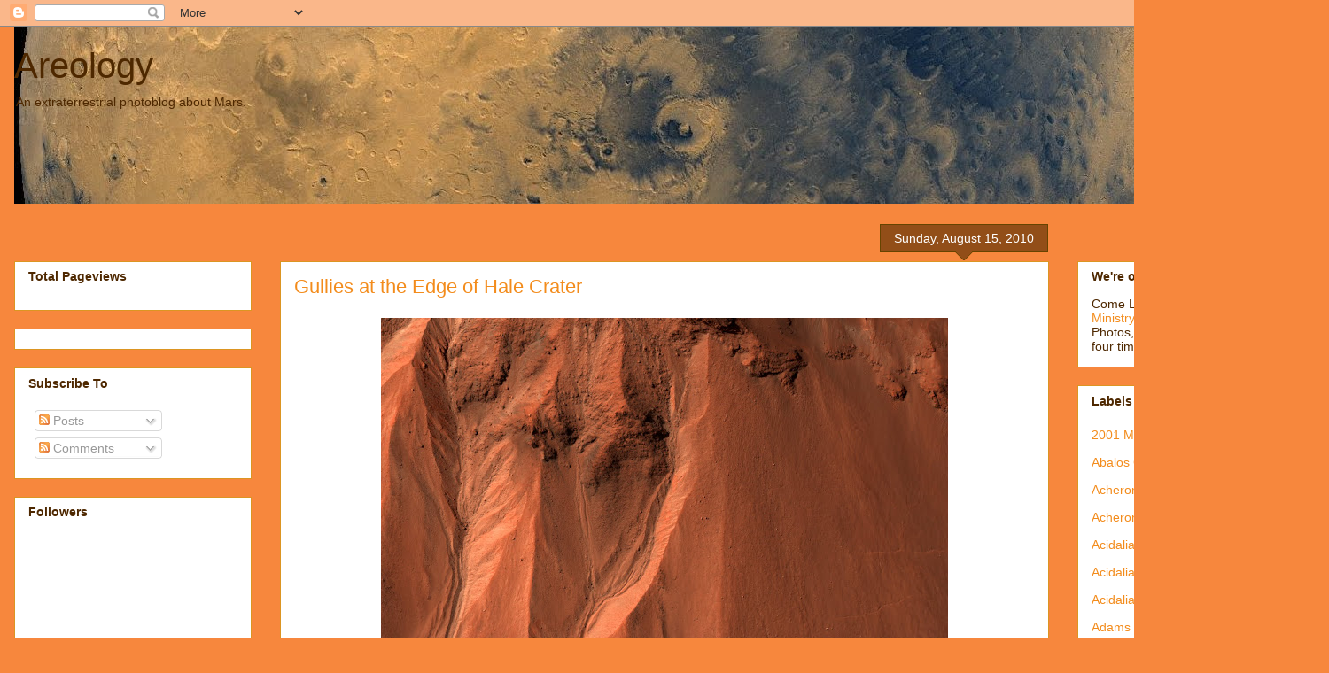

--- FILE ---
content_type: text/html; charset=UTF-8
request_url: http://areology.blogspot.com/2010/08/gullies-at-edge-of-hale-crater.html
body_size: 31805
content:
<!DOCTYPE html>
<html class='v2' dir='ltr' lang='en'>
<head>
<link href='https://www.blogger.com/static/v1/widgets/335934321-css_bundle_v2.css' rel='stylesheet' type='text/css'/>
<meta content='width=1100' name='viewport'/>
<meta content='text/html; charset=UTF-8' http-equiv='Content-Type'/>
<meta content='blogger' name='generator'/>
<link href='http://areology.blogspot.com/favicon.ico' rel='icon' type='image/x-icon'/>
<link href='http://areology.blogspot.com/2010/08/gullies-at-edge-of-hale-crater.html' rel='canonical'/>
<link rel="alternate" type="application/atom+xml" title="Areology - Atom" href="http://areology.blogspot.com/feeds/posts/default" />
<link rel="alternate" type="application/rss+xml" title="Areology - RSS" href="http://areology.blogspot.com/feeds/posts/default?alt=rss" />
<link rel="service.post" type="application/atom+xml" title="Areology - Atom" href="https://www.blogger.com/feeds/3425026258646605219/posts/default" />

<link rel="alternate" type="application/atom+xml" title="Areology - Atom" href="http://areology.blogspot.com/feeds/5781450864269138078/comments/default" />
<!--Can't find substitution for tag [blog.ieCssRetrofitLinks]-->
<link href='https://blogger.googleusercontent.com/img/b/R29vZ2xl/AVvXsEj5FRVwxsRtHVXO4VLmuUg2fvjMQhOJ1Q8nNug4d87d0ZpZpIkyDUoxjf1ncpYTbkq-tkDe5eUPhTTEhmnYoPDOpXoStw4EMY9fXex3nhYmlR5x67mFKWmHNXYE7GBzsm-CkRpPjkU50KY/s640/Gullies+at+the+Edge+of+Hale+Crater+by+HiRise.jpg' rel='image_src'/>
<meta content='http://areology.blogspot.com/2010/08/gullies-at-edge-of-hale-crater.html' property='og:url'/>
<meta content='Gullies at the Edge of Hale Crater' property='og:title'/>
<meta content=' Several years ago gullies  carved into hill -slopes and the walls of impact craters  like the ones pictured here were discovered. Scientist...' property='og:description'/>
<meta content='https://blogger.googleusercontent.com/img/b/R29vZ2xl/AVvXsEj5FRVwxsRtHVXO4VLmuUg2fvjMQhOJ1Q8nNug4d87d0ZpZpIkyDUoxjf1ncpYTbkq-tkDe5eUPhTTEhmnYoPDOpXoStw4EMY9fXex3nhYmlR5x67mFKWmHNXYE7GBzsm-CkRpPjkU50KY/w1200-h630-p-k-no-nu/Gullies+at+the+Edge+of+Hale+Crater+by+HiRise.jpg' property='og:image'/>
<title>Areology: Gullies at the Edge of Hale Crater</title>
<style id='page-skin-1' type='text/css'><!--
/*
-----------------------------------------------
Blogger Template Style
Name:     Awesome Inc.
Designer: Tina Chen
URL:      tinachen.org
----------------------------------------------- */
/* Content
----------------------------------------------- */
body {
font: normal normal 13px Arial, Tahoma, Helvetica, FreeSans, sans-serif;
color: #4e2800;
background: #f7873d none no-repeat scroll center center;
}
html body .content-outer {
min-width: 0;
max-width: 100%;
width: 100%;
}
a:link {
text-decoration: none;
color: #f38c1c;
}
a:visited {
text-decoration: none;
color: #b5643a;
}
a:hover {
text-decoration: underline;
color: #f38c1c;
}
.body-fauxcolumn-outer .cap-top {
position: absolute;
z-index: 1;
height: 276px;
width: 100%;
background: transparent none repeat-x scroll top left;
_background-image: none;
}
/* Columns
----------------------------------------------- */
.content-inner {
padding: 0;
}
.header-inner .section {
margin: 0 16px;
}
.tabs-inner .section {
margin: 0 16px;
}
.main-inner {
padding-top: 65px;
}
.main-inner .column-center-inner,
.main-inner .column-left-inner,
.main-inner .column-right-inner {
padding: 0 5px;
}
*+html body .main-inner .column-center-inner {
margin-top: -65px;
}
#layout .main-inner .column-center-inner {
margin-top: 0;
}
/* Header
----------------------------------------------- */
.header-outer {
margin: 0 0 0 0;
background: transparent none repeat scroll 0 0;
}
.Header h1 {
font: normal normal 40px Arial, Tahoma, Helvetica, FreeSans, sans-serif;
color: #4e2800;
text-shadow: 0 0 -1px #000000;
}
.Header h1 a {
color: #4e2800;
}
.Header .description {
font: normal normal 14px Arial, Tahoma, Helvetica, FreeSans, sans-serif;
color: #4e2800;
}
.header-inner .Header .titlewrapper,
.header-inner .Header .descriptionwrapper {
padding-left: 0;
padding-right: 0;
margin-bottom: 0;
}
.header-inner .Header .titlewrapper {
padding-top: 22px;
}
/* Tabs
----------------------------------------------- */
.tabs-outer {
overflow: hidden;
position: relative;
background: transparent url(//www.blogblog.com/1kt/awesomeinc/tabs_gradient_groovy.png) repeat scroll 0 0;
}
#layout .tabs-outer {
overflow: visible;
}
.tabs-cap-top, .tabs-cap-bottom {
position: absolute;
width: 100%;
border-top: 1px solid #dc9522;
}
.tabs-cap-bottom {
bottom: 0;
}
.tabs-inner .widget li a {
display: inline-block;
margin: 0;
padding: .6em 1.5em;
font: normal bold 14px Arial, Tahoma, Helvetica, FreeSans, sans-serif;
color: #99531d;
border-top: 1px solid #dc9522;
border-bottom: 1px solid #dc9522;
border-left: 1px solid #dc9522;
height: 16px;
line-height: 16px;
}
.tabs-inner .widget li:last-child a {
border-right: 1px solid #dc9522;
}
.tabs-inner .widget li.selected a, .tabs-inner .widget li a:hover {
background: #ffeedd url(//www.blogblog.com/1kt/awesomeinc/tabs_gradient_groovy.png) repeat-x scroll 0 -100px;
color: #3c1f00;
}
/* Headings
----------------------------------------------- */
h2 {
font: normal bold 14px Arial, Tahoma, Helvetica, FreeSans, sans-serif;
color: #4e2800;
}
/* Widgets
----------------------------------------------- */
.main-inner .section {
margin: 0 27px;
padding: 0;
}
.main-inner .column-left-outer,
.main-inner .column-right-outer {
margin-top: 0;
}
#layout .main-inner .column-left-outer,
#layout .main-inner .column-right-outer {
margin-top: 0;
}
.main-inner .column-left-inner,
.main-inner .column-right-inner {
background: transparent none repeat 0 0;
-moz-box-shadow: 0 0 0 rgba(0, 0, 0, .2);
-webkit-box-shadow: 0 0 0 rgba(0, 0, 0, .2);
-goog-ms-box-shadow: 0 0 0 rgba(0, 0, 0, .2);
box-shadow: 0 0 0 rgba(0, 0, 0, .2);
-moz-border-radius: 0;
-webkit-border-radius: 0;
-goog-ms-border-radius: 0;
border-radius: 0;
}
#layout .main-inner .column-left-inner,
#layout .main-inner .column-right-inner {
margin-top: 0;
}
.sidebar .widget {
font: normal normal 14px Arial, Tahoma, Helvetica, FreeSans, sans-serif;
color: #4e2800;
}
.sidebar .widget a:link {
color: #f38c1c;
}
.sidebar .widget a:visited {
color: #b5643a;
}
.sidebar .widget a:hover {
color: #f38c1c;
}
.sidebar .widget h2 {
text-shadow: 0 0 -1px #000000;
}
.main-inner .widget {
background-color: #ffffff;
border: 1px solid #dc9522;
padding: 0 15px 15px;
margin: 20px -16px;
-moz-box-shadow: 0 0 0 rgba(0, 0, 0, .2);
-webkit-box-shadow: 0 0 0 rgba(0, 0, 0, .2);
-goog-ms-box-shadow: 0 0 0 rgba(0, 0, 0, .2);
box-shadow: 0 0 0 rgba(0, 0, 0, .2);
-moz-border-radius: 0;
-webkit-border-radius: 0;
-goog-ms-border-radius: 0;
border-radius: 0;
}
.main-inner .widget h2 {
margin: 0 -0;
padding: .6em 0 .5em;
border-bottom: 1px solid transparent;
}
.footer-inner .widget h2 {
padding: 0 0 .4em;
border-bottom: 1px solid transparent;
}
.main-inner .widget h2 + div, .footer-inner .widget h2 + div {
border-top: 0 solid #dc9522;
padding-top: 0;
}
.main-inner .widget .widget-content {
margin: 0 -0;
padding: 7px 0 0;
}
.main-inner .widget ul, .main-inner .widget #ArchiveList ul.flat {
margin: -0 -15px 0;
padding: 0;
list-style: none;
}
.main-inner .widget #ArchiveList {
margin: -0 0 0;
}
.main-inner .widget ul li, .main-inner .widget #ArchiveList ul.flat li {
padding: .5em 15px;
text-indent: 0;
color: #666666;
border-top: 0 solid #dc9522;
border-bottom: 1px solid transparent;
}
.main-inner .widget #ArchiveList ul li {
padding-top: .25em;
padding-bottom: .25em;
}
.main-inner .widget ul li:first-child, .main-inner .widget #ArchiveList ul.flat li:first-child {
border-top: none;
}
.main-inner .widget ul li:last-child, .main-inner .widget #ArchiveList ul.flat li:last-child {
border-bottom: none;
}
.post-body {
position: relative;
}
.main-inner .widget .post-body ul {
padding: 0 2.5em;
margin: .5em 0;
list-style: disc;
}
.main-inner .widget .post-body ul li {
padding: 0.25em 0;
margin-bottom: .25em;
color: #4e2800;
border: none;
}
.footer-inner .widget ul {
padding: 0;
list-style: none;
}
.widget .zippy {
color: #666666;
}
/* Posts
----------------------------------------------- */
body .main-inner .Blog {
padding: 0;
margin-bottom: 1em;
background-color: transparent;
border: none;
-moz-box-shadow: 0 0 0 rgba(0, 0, 0, 0);
-webkit-box-shadow: 0 0 0 rgba(0, 0, 0, 0);
-goog-ms-box-shadow: 0 0 0 rgba(0, 0, 0, 0);
box-shadow: 0 0 0 rgba(0, 0, 0, 0);
}
.main-inner .section:last-child .Blog:last-child {
padding: 0;
margin-bottom: 1em;
}
.main-inner .widget h2.date-header {
margin: 0 -15px 1px;
padding: 0 0 10px 0;
font: normal normal 14px Arial, Tahoma, Helvetica, FreeSans, sans-serif;
color: #ffffff;
background: transparent url(//www.blogblog.com/1kt/awesomeinc/date_background_groovy.png) repeat-x scroll bottom center;
border-top: 1px solid #664400;
border-bottom: 1px solid transparent;
-moz-border-radius-topleft: 0;
-moz-border-radius-topright: 0;
-webkit-border-top-left-radius: 0;
-webkit-border-top-right-radius: 0;
border-top-left-radius: 0;
border-top-right-radius: 0;
position: absolute;
bottom: 100%;
right: 15px;
text-shadow: 0 0 -1px #000000;
}
.main-inner .widget h2.date-header span {
font: normal normal 14px Arial, Tahoma, Helvetica, FreeSans, sans-serif;
display: block;
padding: .5em 15px;
border-left: 1px solid #664400;
border-right: 1px solid #664400;
}
.date-outer {
position: relative;
margin: 65px 0 20px;
padding: 0 15px;
background-color: #ffffff;
border: 1px solid #dc9522;
-moz-box-shadow: 0 0 0 rgba(0, 0, 0, .2);
-webkit-box-shadow: 0 0 0 rgba(0, 0, 0, .2);
-goog-ms-box-shadow: 0 0 0 rgba(0, 0, 0, .2);
box-shadow: 0 0 0 rgba(0, 0, 0, .2);
-moz-border-radius: 0;
-webkit-border-radius: 0;
-goog-ms-border-radius: 0;
border-radius: 0;
}
.date-outer:first-child {
margin-top: 0;
}
.date-outer:last-child {
margin-bottom: 20px;
-moz-border-radius-bottomleft: 0;
-moz-border-radius-bottomright: 0;
-webkit-border-bottom-left-radius: 0;
-webkit-border-bottom-right-radius: 0;
-goog-ms-border-bottom-left-radius: 0;
-goog-ms-border-bottom-right-radius: 0;
border-bottom-left-radius: 0;
border-bottom-right-radius: 0;
}
.date-posts {
margin: 0 -0;
padding: 0 0;
clear: both;
}
.post-outer, .inline-ad {
border-top: 1px solid #dc9522;
margin: 0 -0;
padding: 15px 0;
}
.post-outer {
padding-bottom: 10px;
}
.post-outer:first-child {
padding-top: 15px;
border-top: none;
}
.post-outer:last-child, .inline-ad:last-child {
border-bottom: none;
}
.post-body {
position: relative;
}
.post-body img {
padding: 8px;
background: transparent;
border: 1px solid transparent;
-moz-box-shadow: 0 0 0 rgba(0, 0, 0, .2);
-webkit-box-shadow: 0 0 0 rgba(0, 0, 0, .2);
box-shadow: 0 0 0 rgba(0, 0, 0, .2);
-moz-border-radius: 0;
-webkit-border-radius: 0;
border-radius: 0;
}
h3.post-title, h4 {
font: normal normal 22px Arial, Tahoma, Helvetica, FreeSans, sans-serif;
color: #f38c1c;
}
h3.post-title a {
font: normal normal 22px Arial, Tahoma, Helvetica, FreeSans, sans-serif;
color: #f38c1c;
}
h3.post-title a:hover {
color: #f38c1c;
text-decoration: underline;
}
.post-header {
margin: 0 0 1em;
}
.post-body {
line-height: 1.4;
}
.post-outer h2 {
color: #4e2800;
}
.post-footer {
margin: 1.5em 0 0;
}
#blog-pager {
padding: 15px;
font-size: 120%;
background-color: #ffffff;
border: 1px solid #dc9522;
-moz-box-shadow: 0 0 0 rgba(0, 0, 0, .2);
-webkit-box-shadow: 0 0 0 rgba(0, 0, 0, .2);
-goog-ms-box-shadow: 0 0 0 rgba(0, 0, 0, .2);
box-shadow: 0 0 0 rgba(0, 0, 0, .2);
-moz-border-radius: 0;
-webkit-border-radius: 0;
-goog-ms-border-radius: 0;
border-radius: 0;
-moz-border-radius-topleft: 0;
-moz-border-radius-topright: 0;
-webkit-border-top-left-radius: 0;
-webkit-border-top-right-radius: 0;
-goog-ms-border-top-left-radius: 0;
-goog-ms-border-top-right-radius: 0;
border-top-left-radius: 0;
border-top-right-radius-topright: 0;
margin-top: 1em;
}
.blog-feeds, .post-feeds {
margin: 1em 0;
text-align: center;
color: #4e2800;
}
.blog-feeds a, .post-feeds a {
color: #ffffff;
}
.blog-feeds a:visited, .post-feeds a:visited {
color: #ffffff;
}
.blog-feeds a:hover, .post-feeds a:hover {
color: #ffffff;
}
.post-outer .comments {
margin-top: 2em;
}
/* Comments
----------------------------------------------- */
.comments .comments-content .icon.blog-author {
background-repeat: no-repeat;
background-image: url([data-uri]);
}
.comments .comments-content .loadmore a {
border-top: 1px solid #dc9522;
border-bottom: 1px solid #dc9522;
}
.comments .continue {
border-top: 2px solid #dc9522;
}
/* Footer
----------------------------------------------- */
.footer-outer {
margin: -0 0 -1px;
padding: 0 0 0;
color: #4e2800;
overflow: hidden;
}
.footer-fauxborder-left {
border-top: 1px solid #dc9522;
background: #ffffff none repeat scroll 0 0;
-moz-box-shadow: 0 0 0 rgba(0, 0, 0, .2);
-webkit-box-shadow: 0 0 0 rgba(0, 0, 0, .2);
-goog-ms-box-shadow: 0 0 0 rgba(0, 0, 0, .2);
box-shadow: 0 0 0 rgba(0, 0, 0, .2);
margin: 0 -0;
}
/* Mobile
----------------------------------------------- */
body.mobile {
background-size: 100% auto;
}
.mobile .body-fauxcolumn-outer {
background: transparent none repeat scroll top left;
}
*+html body.mobile .main-inner .column-center-inner {
margin-top: 0;
}
.mobile .main-inner .widget {
padding: 0 0 15px;
}
.mobile .main-inner .widget h2 + div,
.mobile .footer-inner .widget h2 + div {
border-top: none;
padding-top: 0;
}
.mobile .footer-inner .widget h2 {
padding: 0.5em 0;
border-bottom: none;
}
.mobile .main-inner .widget .widget-content {
margin: 0;
padding: 7px 0 0;
}
.mobile .main-inner .widget ul,
.mobile .main-inner .widget #ArchiveList ul.flat {
margin: 0 -15px 0;
}
.mobile .main-inner .widget h2.date-header {
right: 0;
}
.mobile .date-header span {
padding: 0.4em 0;
}
.mobile .date-outer:first-child {
margin-bottom: 0;
border: 1px solid #dc9522;
-moz-border-radius-topleft: 0;
-moz-border-radius-topright: 0;
-webkit-border-top-left-radius: 0;
-webkit-border-top-right-radius: 0;
-goog-ms-border-top-left-radius: 0;
-goog-ms-border-top-right-radius: 0;
border-top-left-radius: 0;
border-top-right-radius: 0;
}
.mobile .date-outer {
border-color: #dc9522;
border-width: 0 1px 1px;
}
.mobile .date-outer:last-child {
margin-bottom: 0;
}
.mobile .main-inner {
padding: 0;
}
.mobile .header-inner .section {
margin: 0;
}
.mobile .post-outer, .mobile .inline-ad {
padding: 5px 0;
}
.mobile .tabs-inner .section {
margin: 0 10px;
}
.mobile .main-inner .widget h2 {
margin: 0;
padding: 0;
}
.mobile .main-inner .widget h2.date-header span {
padding: 0;
}
.mobile .main-inner .widget .widget-content {
margin: 0;
padding: 7px 0 0;
}
.mobile #blog-pager {
border: 1px solid transparent;
background: #ffffff none repeat scroll 0 0;
}
.mobile .main-inner .column-left-inner,
.mobile .main-inner .column-right-inner {
background: transparent none repeat 0 0;
-moz-box-shadow: none;
-webkit-box-shadow: none;
-goog-ms-box-shadow: none;
box-shadow: none;
}
.mobile .date-posts {
margin: 0;
padding: 0;
}
.mobile .footer-fauxborder-left {
margin: 0;
border-top: inherit;
}
.mobile .main-inner .section:last-child .Blog:last-child {
margin-bottom: 0;
}
.mobile-index-contents {
color: #4e2800;
}
.mobile .mobile-link-button {
background: #f38c1c url(//www.blogblog.com/1kt/awesomeinc/tabs_gradient_groovy.png) repeat scroll 0 0;
}
.mobile-link-button a:link, .mobile-link-button a:visited {
color: #4e2800;
}
.mobile .tabs-inner .PageList .widget-content {
background: transparent;
border-top: 1px solid;
border-color: #dc9522;
color: #99531d;
}
.mobile .tabs-inner .PageList .widget-content .pagelist-arrow {
border-left: 1px solid #dc9522;
}

--></style>
<style id='template-skin-1' type='text/css'><!--
body {
min-width: 1500px;
}
.content-outer, .content-fauxcolumn-outer, .region-inner {
min-width: 1500px;
max-width: 1500px;
_width: 1500px;
}
.main-inner .columns {
padding-left: 300px;
padding-right: 300px;
}
.main-inner .fauxcolumn-center-outer {
left: 300px;
right: 300px;
/* IE6 does not respect left and right together */
_width: expression(this.parentNode.offsetWidth -
parseInt("300px") -
parseInt("300px") + 'px');
}
.main-inner .fauxcolumn-left-outer {
width: 300px;
}
.main-inner .fauxcolumn-right-outer {
width: 300px;
}
.main-inner .column-left-outer {
width: 300px;
right: 100%;
margin-left: -300px;
}
.main-inner .column-right-outer {
width: 300px;
margin-right: -300px;
}
#layout {
min-width: 0;
}
#layout .content-outer {
min-width: 0;
width: 800px;
}
#layout .region-inner {
min-width: 0;
width: auto;
}
body#layout div.add_widget {
padding: 8px;
}
body#layout div.add_widget a {
margin-left: 32px;
}
--></style>
<link href='https://www.blogger.com/dyn-css/authorization.css?targetBlogID=3425026258646605219&amp;zx=19eaab7d-2a06-446d-a351-99f99f06413d' media='none' onload='if(media!=&#39;all&#39;)media=&#39;all&#39;' rel='stylesheet'/><noscript><link href='https://www.blogger.com/dyn-css/authorization.css?targetBlogID=3425026258646605219&amp;zx=19eaab7d-2a06-446d-a351-99f99f06413d' rel='stylesheet'/></noscript>
<meta name='google-adsense-platform-account' content='ca-host-pub-1556223355139109'/>
<meta name='google-adsense-platform-domain' content='blogspot.com'/>

</head>
<body class='loading variant-groovy'>
<div class='navbar section' id='navbar' name='Navbar'><div class='widget Navbar' data-version='1' id='Navbar1'><script type="text/javascript">
    function setAttributeOnload(object, attribute, val) {
      if(window.addEventListener) {
        window.addEventListener('load',
          function(){ object[attribute] = val; }, false);
      } else {
        window.attachEvent('onload', function(){ object[attribute] = val; });
      }
    }
  </script>
<div id="navbar-iframe-container"></div>
<script type="text/javascript" src="https://apis.google.com/js/platform.js"></script>
<script type="text/javascript">
      gapi.load("gapi.iframes:gapi.iframes.style.bubble", function() {
        if (gapi.iframes && gapi.iframes.getContext) {
          gapi.iframes.getContext().openChild({
              url: 'https://www.blogger.com/navbar/3425026258646605219?po\x3d5781450864269138078\x26origin\x3dhttp://areology.blogspot.com',
              where: document.getElementById("navbar-iframe-container"),
              id: "navbar-iframe"
          });
        }
      });
    </script><script type="text/javascript">
(function() {
var script = document.createElement('script');
script.type = 'text/javascript';
script.src = '//pagead2.googlesyndication.com/pagead/js/google_top_exp.js';
var head = document.getElementsByTagName('head')[0];
if (head) {
head.appendChild(script);
}})();
</script>
</div></div>
<div class='body-fauxcolumns'>
<div class='fauxcolumn-outer body-fauxcolumn-outer'>
<div class='cap-top'>
<div class='cap-left'></div>
<div class='cap-right'></div>
</div>
<div class='fauxborder-left'>
<div class='fauxborder-right'></div>
<div class='fauxcolumn-inner'>
</div>
</div>
<div class='cap-bottom'>
<div class='cap-left'></div>
<div class='cap-right'></div>
</div>
</div>
</div>
<div class='content'>
<div class='content-fauxcolumns'>
<div class='fauxcolumn-outer content-fauxcolumn-outer'>
<div class='cap-top'>
<div class='cap-left'></div>
<div class='cap-right'></div>
</div>
<div class='fauxborder-left'>
<div class='fauxborder-right'></div>
<div class='fauxcolumn-inner'>
</div>
</div>
<div class='cap-bottom'>
<div class='cap-left'></div>
<div class='cap-right'></div>
</div>
</div>
</div>
<div class='content-outer'>
<div class='content-cap-top cap-top'>
<div class='cap-left'></div>
<div class='cap-right'></div>
</div>
<div class='fauxborder-left content-fauxborder-left'>
<div class='fauxborder-right content-fauxborder-right'></div>
<div class='content-inner'>
<header>
<div class='header-outer'>
<div class='header-cap-top cap-top'>
<div class='cap-left'></div>
<div class='cap-right'></div>
</div>
<div class='fauxborder-left header-fauxborder-left'>
<div class='fauxborder-right header-fauxborder-right'></div>
<div class='region-inner header-inner'>
<div class='header section' id='header' name='Header'><div class='widget Header' data-version='1' id='Header1'>
<div id='header-inner' style='background-image: url("https://blogger.googleusercontent.com/img/b/R29vZ2xl/AVvXsEihUPCqiuPhhCtH_oMmhhDhmCLWXnI92p7iOgYnp-R9Zm30rP4QSvLVy84kzwuaNhr-sUf7D_WUWJALFSMyuQGIcGCN6sAlXSEzhdwhTxPXqL1LbxoYkVqE5-j0lYwkuVsxOjvsAp7UnMI/s1600-r/areologyheader.jpg"); background-position: left; width: 1360px; min-height: 200px; _height: 200px; background-repeat: no-repeat; '>
<div class='titlewrapper' style='background: transparent'>
<h1 class='title' style='background: transparent; border-width: 0px'>
<a href='http://areology.blogspot.com/'>
Areology
</a>
</h1>
</div>
<div class='descriptionwrapper'>
<p class='description'><span>An extraterrestrial photoblog about Mars.</span></p>
</div>
</div>
</div></div>
</div>
</div>
<div class='header-cap-bottom cap-bottom'>
<div class='cap-left'></div>
<div class='cap-right'></div>
</div>
</div>
</header>
<div class='tabs-outer'>
<div class='tabs-cap-top cap-top'>
<div class='cap-left'></div>
<div class='cap-right'></div>
</div>
<div class='fauxborder-left tabs-fauxborder-left'>
<div class='fauxborder-right tabs-fauxborder-right'></div>
<div class='region-inner tabs-inner'>
<div class='tabs no-items section' id='crosscol' name='Cross-Column'></div>
<div class='tabs no-items section' id='crosscol-overflow' name='Cross-Column 2'></div>
</div>
</div>
<div class='tabs-cap-bottom cap-bottom'>
<div class='cap-left'></div>
<div class='cap-right'></div>
</div>
</div>
<div class='main-outer'>
<div class='main-cap-top cap-top'>
<div class='cap-left'></div>
<div class='cap-right'></div>
</div>
<div class='fauxborder-left main-fauxborder-left'>
<div class='fauxborder-right main-fauxborder-right'></div>
<div class='region-inner main-inner'>
<div class='columns fauxcolumns'>
<div class='fauxcolumn-outer fauxcolumn-center-outer'>
<div class='cap-top'>
<div class='cap-left'></div>
<div class='cap-right'></div>
</div>
<div class='fauxborder-left'>
<div class='fauxborder-right'></div>
<div class='fauxcolumn-inner'>
</div>
</div>
<div class='cap-bottom'>
<div class='cap-left'></div>
<div class='cap-right'></div>
</div>
</div>
<div class='fauxcolumn-outer fauxcolumn-left-outer'>
<div class='cap-top'>
<div class='cap-left'></div>
<div class='cap-right'></div>
</div>
<div class='fauxborder-left'>
<div class='fauxborder-right'></div>
<div class='fauxcolumn-inner'>
</div>
</div>
<div class='cap-bottom'>
<div class='cap-left'></div>
<div class='cap-right'></div>
</div>
</div>
<div class='fauxcolumn-outer fauxcolumn-right-outer'>
<div class='cap-top'>
<div class='cap-left'></div>
<div class='cap-right'></div>
</div>
<div class='fauxborder-left'>
<div class='fauxborder-right'></div>
<div class='fauxcolumn-inner'>
</div>
</div>
<div class='cap-bottom'>
<div class='cap-left'></div>
<div class='cap-right'></div>
</div>
</div>
<!-- corrects IE6 width calculation -->
<div class='columns-inner'>
<div class='column-center-outer'>
<div class='column-center-inner'>
<div class='main section' id='main' name='Main'><div class='widget Blog' data-version='1' id='Blog1'>
<div class='blog-posts hfeed'>

          <div class="date-outer">
        
<h2 class='date-header'><span>Sunday, August 15, 2010</span></h2>

          <div class="date-posts">
        
<div class='post-outer'>
<div class='post hentry uncustomized-post-template' itemprop='blogPost' itemscope='itemscope' itemtype='http://schema.org/BlogPosting'>
<meta content='https://blogger.googleusercontent.com/img/b/R29vZ2xl/AVvXsEj5FRVwxsRtHVXO4VLmuUg2fvjMQhOJ1Q8nNug4d87d0ZpZpIkyDUoxjf1ncpYTbkq-tkDe5eUPhTTEhmnYoPDOpXoStw4EMY9fXex3nhYmlR5x67mFKWmHNXYE7GBzsm-CkRpPjkU50KY/s640/Gullies+at+the+Edge+of+Hale+Crater+by+HiRise.jpg' itemprop='image_url'/>
<meta content='3425026258646605219' itemprop='blogId'/>
<meta content='5781450864269138078' itemprop='postId'/>
<a name='5781450864269138078'></a>
<h3 class='post-title entry-title' itemprop='name'>
<a href='http://www.uahirise.org/ESP_014153_1430'>Gullies at the Edge of Hale Crater</a>
</h3>
<div class='post-header'>
<div class='post-header-line-1'></div>
</div>
<div class='post-body entry-content' id='post-body-5781450864269138078' itemprop='description articleBody'>
<div class="separator" style="clear: both; text-align: center;"><a href="https://blogger.googleusercontent.com/img/b/R29vZ2xl/AVvXsEj5FRVwxsRtHVXO4VLmuUg2fvjMQhOJ1Q8nNug4d87d0ZpZpIkyDUoxjf1ncpYTbkq-tkDe5eUPhTTEhmnYoPDOpXoStw4EMY9fXex3nhYmlR5x67mFKWmHNXYE7GBzsm-CkRpPjkU50KY/s1600/Gullies+at+the+Edge+of+Hale+Crater+by+HiRise.jpg" imageanchor="1" linkindex="66" style="margin-left: 1em; margin-right: 1em;"><img border="0" height="480" src="https://blogger.googleusercontent.com/img/b/R29vZ2xl/AVvXsEj5FRVwxsRtHVXO4VLmuUg2fvjMQhOJ1Q8nNug4d87d0ZpZpIkyDUoxjf1ncpYTbkq-tkDe5eUPhTTEhmnYoPDOpXoStw4EMY9fXex3nhYmlR5x67mFKWmHNXYE7GBzsm-CkRpPjkU50KY/s640/Gullies+at+the+Edge+of+Hale+Crater+by+HiRise.jpg" width="640" /></a></div><br />
<blockquote>Several years ago <a href="http://en.wikipedia.org/wiki/Gully">gullies</a> carved into <a href="http://en.wikipedia.org/wiki/Hill">hill</a>-slopes and the walls of <a href="http://en.wikipedia.org/wiki/Impact_crater">impact craters</a> like the ones pictured here were discovered. <a href="http://en.wikipedia.org/wiki/Scientist">Scientists</a> are excited to study these features because, on <a href="http://en.wikipedia.org/wiki/Earth">Earth</a>, they usually form through the action of <a href="http://en.wikipedia.org/wiki/Properties_of_water">liquid water</a> - long thought to be absent on the <a href="http://en.wikipedia.org/wiki/Mars">Martian</a> surface. Whether gullies form under today's cold dry conditions is a major question that <a href="http://en.wikipedia.org/wiki/Planetary_science">planetary scientists</a> are trying to answer.<br />
<br />
The gullies pictured here are great examples of what a typical <a href="http://www.nineplanets.org/mars.html">Martian</a> gully looks like. You can see wide V-shaped <a href="http://en.wikipedia.org/wiki/Stream_channel">channels</a> running downhill (from top to bottom) where the material that carved the gully flowed. At the bottom of the channel this material empties out onto a <a href="http://en.wikipedia.org/wiki/Alluvial_fan">fan-shaped mound</a>. Several gullies are visible here and the fans from each gully overlap one other in complicated ways.<br />
<br />
At the tops of the channels, large <a href="http://en.wikipedia.org/wiki/Cirque_%28landform%29">amphitheater-shaped alcoves</a> are carved in the <a href="http://en.wikipedia.org/wiki/Rock_(geology)">rock</a>. The material removed from these alcoves likely flowed downhill to the <a href="http://en.wikipedia.org/wiki/Lobate_Debris_Apron">aprons</a> through the gullies.<br />
<br />
Gullies at this site are especially interesting because scientists recently discovered examples at similar locations to be still active. Images separated by several years showed changes in the appearance of some of these gullies. Today, planetary scientists are using the <a href="http://www.uahirise.org/">HiRISE</a> camera to examine gullies for ongoing change and investigate what that might mean for the occurrence of liquid <a href="http://en.wikipedia.org/wiki/Water_on_Mars">water</a> on the surface of <a href="http://www.google.com/mars/">Mars</a>.</blockquote><br />
<b>Photo credit:</b>  <a href="http://www.uahirise.org/ESP_014153_1430">NASA/JPL/University of Arizona</a><br />
<br />
<b>Note:</b>  <a href="http://en.wikipedia.org/wiki/Hale_%28Martian_crater%29">Hale Crater</a> is located in the <a href="http://en.wikipedia.org/wiki/Massif">massifs</a> north of <a href="http://en.wikipedia.org/wiki/Argyre_basin">Argyre Planitia</a>.
<div style='clear: both;'></div>
</div>
<div class='post-footer'>
<div class='post-footer-line post-footer-line-1'>
<span class='post-author vcard'>
Posted by
<span class='fn' itemprop='author' itemscope='itemscope' itemtype='http://schema.org/Person'>
<meta content='https://www.blogger.com/profile/04735390644321868222' itemprop='url'/>
<a class='g-profile' href='https://www.blogger.com/profile/04735390644321868222' rel='author' title='author profile'>
<span itemprop='name'>JDsg</span>
</a>
</span>
</span>
<span class='post-timestamp'>
at
<meta content='http://areology.blogspot.com/2010/08/gullies-at-edge-of-hale-crater.html' itemprop='url'/>
<a class='timestamp-link' href='http://areology.blogspot.com/2010/08/gullies-at-edge-of-hale-crater.html' rel='bookmark' title='permanent link'><abbr class='published' itemprop='datePublished' title='2010-08-15T01:01:00+08:00'>8/15/2010 01:01:00 AM</abbr></a>
</span>
<span class='post-comment-link'>
</span>
<span class='post-icons'>
<span class='item-action'>
<a href='https://www.blogger.com/email-post/3425026258646605219/5781450864269138078' title='Email Post'>
<img alt='' class='icon-action' height='13' src='https://resources.blogblog.com/img/icon18_email.gif' width='18'/>
</a>
</span>
<span class='item-control blog-admin pid-994499210'>
<a href='https://www.blogger.com/post-edit.g?blogID=3425026258646605219&postID=5781450864269138078&from=pencil' title='Edit Post'>
<img alt='' class='icon-action' height='18' src='https://resources.blogblog.com/img/icon18_edit_allbkg.gif' width='18'/>
</a>
</span>
</span>
<div class='post-share-buttons goog-inline-block'>
</div>
</div>
<div class='post-footer-line post-footer-line-2'>
<span class='post-labels'>
Labels:
<a href='http://areology.blogspot.com/search/label/Alcoves' rel='tag'>Alcoves</a>,
<a href='http://areology.blogspot.com/search/label/Alluvial%20Fan' rel='tag'>Alluvial Fan</a>,
<a href='http://areology.blogspot.com/search/label/Argyre%20Planitia' rel='tag'>Argyre Planitia</a>,
<a href='http://areology.blogspot.com/search/label/Channels' rel='tag'>Channels</a>,
<a href='http://areology.blogspot.com/search/label/Debris%20Aprons' rel='tag'>Debris Aprons</a>,
<a href='http://areology.blogspot.com/search/label/Gullies' rel='tag'>Gullies</a>,
<a href='http://areology.blogspot.com/search/label/Hale%20Crater' rel='tag'>Hale Crater</a>,
<a href='http://areology.blogspot.com/search/label/HiRISE' rel='tag'>HiRISE</a>,
<a href='http://areology.blogspot.com/search/label/Impact%20Craters' rel='tag'>Impact Craters</a>,
<a href='http://areology.blogspot.com/search/label/Mars%20Reconnaissance%20Orbiter' rel='tag'>Mars Reconnaissance Orbiter</a>,
<a href='http://areology.blogspot.com/search/label/Massifs' rel='tag'>Massifs</a>,
<a href='http://areology.blogspot.com/search/label/Water%20on%20Mars' rel='tag'>Water on Mars</a>
</span>
</div>
<div class='post-footer-line post-footer-line-3'>
<span class='post-location'>
</span>
</div>
</div>
</div>
<div class='comments' id='comments'>
<a name='comments'></a>
<h4>1 comment:</h4>
<div id='Blog1_comments-block-wrapper'>
<dl class='avatar-comment-indent' id='comments-block'>
<dt class='comment-author ' id='c2390162342072249552'>
<a name='c2390162342072249552'></a>
<div class="avatar-image-container avatar-stock"><span dir="ltr"><img src="//resources.blogblog.com/img/blank.gif" width="35" height="35" alt="" title="Herbert Highstone">

</span></div>
Herbert Highstone
said...
</dt>
<dd class='comment-body' id='Blog1_cmt-2390162342072249552'>
<p>
WHY AREN&#39;T WE DOING VACUUM CHAMBER EXPERIMENTS RIGHT HERE ON EARTH?<br />What really happens when liquid water is released into a vacuum and flows down a dirt slope? Nobody has actually tried this, so let&#39;s do the experiment. We have large vacuum chambers here on earth that can be pumped down to the atmospheric pressure of Mars. Let&#39;s build a few dirt slopes in such a chamber, pull a vacuum, and then dump some water down these slopes. Maybe we can match the Mars gullies by doing this, or maybe we can&#39;t, but in either case the results will be highly interesting. In fact, somebody could make a very good Ph.D. thesis out of this idea. Will it be you? <br />Herbert in Oakland California
</p>
</dd>
<dd class='comment-footer'>
<span class='comment-timestamp'>
<a href='http://areology.blogspot.com/2010/08/gullies-at-edge-of-hale-crater.html?showComment=1281837798676#c2390162342072249552' title='comment permalink'>
August 15, 2010 at 10:03&#8239;AM
</a>
<span class='item-control blog-admin pid-1047811727'>
<a class='comment-delete' href='https://www.blogger.com/comment/delete/3425026258646605219/2390162342072249552' title='Delete Comment'>
<img src='https://resources.blogblog.com/img/icon_delete13.gif'/>
</a>
</span>
</span>
</dd>
</dl>
</div>
<p class='comment-footer'>
<a href='https://www.blogger.com/comment/fullpage/post/3425026258646605219/5781450864269138078' onclick=''>Post a Comment</a>
</p>
</div>
</div>

        </div></div>
      
</div>
<div class='blog-pager' id='blog-pager'>
<span id='blog-pager-newer-link'>
<a class='blog-pager-newer-link' href='http://areology.blogspot.com/2010/08/coprates-catena.html' id='Blog1_blog-pager-newer-link' title='Newer Post'>Newer Post</a>
</span>
<span id='blog-pager-older-link'>
<a class='blog-pager-older-link' href='http://areology.blogspot.com/2010/08/windstreaks.html' id='Blog1_blog-pager-older-link' title='Older Post'>Older Post</a>
</span>
<a class='home-link' href='http://areology.blogspot.com/'>Home</a>
</div>
<div class='clear'></div>
<div class='post-feeds'>
<div class='feed-links'>
Subscribe to:
<a class='feed-link' href='http://areology.blogspot.com/feeds/5781450864269138078/comments/default' target='_blank' type='application/atom+xml'>Post Comments (Atom)</a>
</div>
</div>
</div></div>
</div>
</div>
<div class='column-left-outer'>
<div class='column-left-inner'>
<aside>
<div class='sidebar section' id='sidebar-left-1'><div class='widget Stats' data-version='1' id='Stats1'>
<h2>Total Pageviews</h2>
<div class='widget-content'>
<div id='Stats1_content' style='display: none;'>
<script src='https://www.gstatic.com/charts/loader.js' type='text/javascript'></script>
<span id='Stats1_sparklinespan' style='display:inline-block; width:75px; height:30px'></span>
<span class='counter-wrapper text-counter-wrapper' id='Stats1_totalCount'>
</span>
<div class='clear'></div>
</div>
</div>
</div><div class='widget HTML' data-version='1' id='HTML1'>
<div class='widget-content'>
<script src="http://www.clocklink.com/embed.js"></script><script language="JavaScript" type="text/javascript">obj = new Object;obj.clockfile = "5005-orange.swf";obj.TimeZone = "CCT";obj.width = 180;obj.height = 60;obj.wmode = "transparent";showClock(obj);</script>
</div>
<div class='clear'></div>
</div><div class='widget Subscribe' data-version='1' id='Subscribe1'>
<div style='white-space:nowrap'>
<h2 class='title'>Subscribe To</h2>
<div class='widget-content'>
<div class='subscribe-wrapper subscribe-type-POST'>
<div class='subscribe expanded subscribe-type-POST' id='SW_READER_LIST_Subscribe1POST' style='display:none;'>
<div class='top'>
<span class='inner' onclick='return(_SW_toggleReaderList(event, "Subscribe1POST"));'>
<img class='subscribe-dropdown-arrow' src='https://resources.blogblog.com/img/widgets/arrow_dropdown.gif'/>
<img align='absmiddle' alt='' border='0' class='feed-icon' src='https://resources.blogblog.com/img/icon_feed12.png'/>
Posts
</span>
<div class='feed-reader-links'>
<a class='feed-reader-link' href='https://www.netvibes.com/subscribe.php?url=http%3A%2F%2Fareology.blogspot.com%2Ffeeds%2Fposts%2Fdefault' target='_blank'>
<img src='https://resources.blogblog.com/img/widgets/subscribe-netvibes.png'/>
</a>
<a class='feed-reader-link' href='https://add.my.yahoo.com/content?url=http%3A%2F%2Fareology.blogspot.com%2Ffeeds%2Fposts%2Fdefault' target='_blank'>
<img src='https://resources.blogblog.com/img/widgets/subscribe-yahoo.png'/>
</a>
<a class='feed-reader-link' href='http://areology.blogspot.com/feeds/posts/default' target='_blank'>
<img align='absmiddle' class='feed-icon' src='https://resources.blogblog.com/img/icon_feed12.png'/>
                  Atom
                </a>
</div>
</div>
<div class='bottom'></div>
</div>
<div class='subscribe' id='SW_READER_LIST_CLOSED_Subscribe1POST' onclick='return(_SW_toggleReaderList(event, "Subscribe1POST"));'>
<div class='top'>
<span class='inner'>
<img class='subscribe-dropdown-arrow' src='https://resources.blogblog.com/img/widgets/arrow_dropdown.gif'/>
<span onclick='return(_SW_toggleReaderList(event, "Subscribe1POST"));'>
<img align='absmiddle' alt='' border='0' class='feed-icon' src='https://resources.blogblog.com/img/icon_feed12.png'/>
Posts
</span>
</span>
</div>
<div class='bottom'></div>
</div>
</div>
<div class='subscribe-wrapper subscribe-type-PER_POST'>
<div class='subscribe expanded subscribe-type-PER_POST' id='SW_READER_LIST_Subscribe1PER_POST' style='display:none;'>
<div class='top'>
<span class='inner' onclick='return(_SW_toggleReaderList(event, "Subscribe1PER_POST"));'>
<img class='subscribe-dropdown-arrow' src='https://resources.blogblog.com/img/widgets/arrow_dropdown.gif'/>
<img align='absmiddle' alt='' border='0' class='feed-icon' src='https://resources.blogblog.com/img/icon_feed12.png'/>
Comments
</span>
<div class='feed-reader-links'>
<a class='feed-reader-link' href='https://www.netvibes.com/subscribe.php?url=http%3A%2F%2Fareology.blogspot.com%2Ffeeds%2F5781450864269138078%2Fcomments%2Fdefault' target='_blank'>
<img src='https://resources.blogblog.com/img/widgets/subscribe-netvibes.png'/>
</a>
<a class='feed-reader-link' href='https://add.my.yahoo.com/content?url=http%3A%2F%2Fareology.blogspot.com%2Ffeeds%2F5781450864269138078%2Fcomments%2Fdefault' target='_blank'>
<img src='https://resources.blogblog.com/img/widgets/subscribe-yahoo.png'/>
</a>
<a class='feed-reader-link' href='http://areology.blogspot.com/feeds/5781450864269138078/comments/default' target='_blank'>
<img align='absmiddle' class='feed-icon' src='https://resources.blogblog.com/img/icon_feed12.png'/>
                  Atom
                </a>
</div>
</div>
<div class='bottom'></div>
</div>
<div class='subscribe' id='SW_READER_LIST_CLOSED_Subscribe1PER_POST' onclick='return(_SW_toggleReaderList(event, "Subscribe1PER_POST"));'>
<div class='top'>
<span class='inner'>
<img class='subscribe-dropdown-arrow' src='https://resources.blogblog.com/img/widgets/arrow_dropdown.gif'/>
<span onclick='return(_SW_toggleReaderList(event, "Subscribe1PER_POST"));'>
<img align='absmiddle' alt='' border='0' class='feed-icon' src='https://resources.blogblog.com/img/icon_feed12.png'/>
Comments
</span>
</span>
</div>
<div class='bottom'></div>
</div>
</div>
<div style='clear:both'></div>
</div>
</div>
<div class='clear'></div>
</div><div class='widget Followers' data-version='1' id='Followers1'>
<h2 class='title'>Followers</h2>
<div class='widget-content'>
<div id='Followers1-wrapper'>
<div style='margin-right:2px;'>
<div><script type="text/javascript" src="https://apis.google.com/js/platform.js"></script>
<div id="followers-iframe-container"></div>
<script type="text/javascript">
    window.followersIframe = null;
    function followersIframeOpen(url) {
      gapi.load("gapi.iframes", function() {
        if (gapi.iframes && gapi.iframes.getContext) {
          window.followersIframe = gapi.iframes.getContext().openChild({
            url: url,
            where: document.getElementById("followers-iframe-container"),
            messageHandlersFilter: gapi.iframes.CROSS_ORIGIN_IFRAMES_FILTER,
            messageHandlers: {
              '_ready': function(obj) {
                window.followersIframe.getIframeEl().height = obj.height;
              },
              'reset': function() {
                window.followersIframe.close();
                followersIframeOpen("https://www.blogger.com/followers/frame/3425026258646605219?colors\x3dCgt0cmFuc3BhcmVudBILdHJhbnNwYXJlbnQaByM0ZTI4MDAiByNmMzhjMWMqByNmNzg3M2QyByM0ZTI4MDA6ByM0ZTI4MDBCByNmMzhjMWNKByM2NjY2NjZSByNmMzhjMWNaC3RyYW5zcGFyZW50\x26pageSize\x3d21\x26hl\x3den\x26origin\x3dhttp://areology.blogspot.com");
              },
              'open': function(url) {
                window.followersIframe.close();
                followersIframeOpen(url);
              }
            }
          });
        }
      });
    }
    followersIframeOpen("https://www.blogger.com/followers/frame/3425026258646605219?colors\x3dCgt0cmFuc3BhcmVudBILdHJhbnNwYXJlbnQaByM0ZTI4MDAiByNmMzhjMWMqByNmNzg3M2QyByM0ZTI4MDA6ByM0ZTI4MDBCByNmMzhjMWNKByM2NjY2NjZSByNmMzhjMWNaC3RyYW5zcGFyZW50\x26pageSize\x3d21\x26hl\x3den\x26origin\x3dhttp://areology.blogspot.com");
  </script></div>
</div>
</div>
<div class='clear'></div>
</div>
</div><div class='widget BlogArchive' data-version='1' id='BlogArchive1'>
<h2>Blog Archive</h2>
<div class='widget-content'>
<div id='ArchiveList'>
<div id='BlogArchive1_ArchiveList'>
<ul class='hierarchy'>
<li class='archivedate collapsed'>
<a class='toggle' href='javascript:void(0)'>
<span class='zippy'>

        &#9658;&#160;
      
</span>
</a>
<a class='post-count-link' href='http://areology.blogspot.com/2014/'>
2014
</a>
<span class='post-count' dir='ltr'>(387)</span>
<ul class='hierarchy'>
<li class='archivedate collapsed'>
<a class='toggle' href='javascript:void(0)'>
<span class='zippy'>

        &#9658;&#160;
      
</span>
</a>
<a class='post-count-link' href='http://areology.blogspot.com/2014/12/'>
December
</a>
<span class='post-count' dir='ltr'>(11)</span>
</li>
</ul>
<ul class='hierarchy'>
<li class='archivedate collapsed'>
<a class='toggle' href='javascript:void(0)'>
<span class='zippy'>

        &#9658;&#160;
      
</span>
</a>
<a class='post-count-link' href='http://areology.blogspot.com/2014/11/'>
November
</a>
<span class='post-count' dir='ltr'>(10)</span>
</li>
</ul>
<ul class='hierarchy'>
<li class='archivedate collapsed'>
<a class='toggle' href='javascript:void(0)'>
<span class='zippy'>

        &#9658;&#160;
      
</span>
</a>
<a class='post-count-link' href='http://areology.blogspot.com/2014/10/'>
October
</a>
<span class='post-count' dir='ltr'>(21)</span>
</li>
</ul>
<ul class='hierarchy'>
<li class='archivedate collapsed'>
<a class='toggle' href='javascript:void(0)'>
<span class='zippy'>

        &#9658;&#160;
      
</span>
</a>
<a class='post-count-link' href='http://areology.blogspot.com/2014/09/'>
September
</a>
<span class='post-count' dir='ltr'>(34)</span>
</li>
</ul>
<ul class='hierarchy'>
<li class='archivedate collapsed'>
<a class='toggle' href='javascript:void(0)'>
<span class='zippy'>

        &#9658;&#160;
      
</span>
</a>
<a class='post-count-link' href='http://areology.blogspot.com/2014/08/'>
August
</a>
<span class='post-count' dir='ltr'>(41)</span>
</li>
</ul>
<ul class='hierarchy'>
<li class='archivedate collapsed'>
<a class='toggle' href='javascript:void(0)'>
<span class='zippy'>

        &#9658;&#160;
      
</span>
</a>
<a class='post-count-link' href='http://areology.blogspot.com/2014/07/'>
July
</a>
<span class='post-count' dir='ltr'>(37)</span>
</li>
</ul>
<ul class='hierarchy'>
<li class='archivedate collapsed'>
<a class='toggle' href='javascript:void(0)'>
<span class='zippy'>

        &#9658;&#160;
      
</span>
</a>
<a class='post-count-link' href='http://areology.blogspot.com/2014/06/'>
June
</a>
<span class='post-count' dir='ltr'>(29)</span>
</li>
</ul>
<ul class='hierarchy'>
<li class='archivedate collapsed'>
<a class='toggle' href='javascript:void(0)'>
<span class='zippy'>

        &#9658;&#160;
      
</span>
</a>
<a class='post-count-link' href='http://areology.blogspot.com/2014/05/'>
May
</a>
<span class='post-count' dir='ltr'>(39)</span>
</li>
</ul>
<ul class='hierarchy'>
<li class='archivedate collapsed'>
<a class='toggle' href='javascript:void(0)'>
<span class='zippy'>

        &#9658;&#160;
      
</span>
</a>
<a class='post-count-link' href='http://areology.blogspot.com/2014/04/'>
April
</a>
<span class='post-count' dir='ltr'>(42)</span>
</li>
</ul>
<ul class='hierarchy'>
<li class='archivedate collapsed'>
<a class='toggle' href='javascript:void(0)'>
<span class='zippy'>

        &#9658;&#160;
      
</span>
</a>
<a class='post-count-link' href='http://areology.blogspot.com/2014/03/'>
March
</a>
<span class='post-count' dir='ltr'>(43)</span>
</li>
</ul>
<ul class='hierarchy'>
<li class='archivedate collapsed'>
<a class='toggle' href='javascript:void(0)'>
<span class='zippy'>

        &#9658;&#160;
      
</span>
</a>
<a class='post-count-link' href='http://areology.blogspot.com/2014/02/'>
February
</a>
<span class='post-count' dir='ltr'>(39)</span>
</li>
</ul>
<ul class='hierarchy'>
<li class='archivedate collapsed'>
<a class='toggle' href='javascript:void(0)'>
<span class='zippy'>

        &#9658;&#160;
      
</span>
</a>
<a class='post-count-link' href='http://areology.blogspot.com/2014/01/'>
January
</a>
<span class='post-count' dir='ltr'>(41)</span>
</li>
</ul>
</li>
</ul>
<ul class='hierarchy'>
<li class='archivedate collapsed'>
<a class='toggle' href='javascript:void(0)'>
<span class='zippy'>

        &#9658;&#160;
      
</span>
</a>
<a class='post-count-link' href='http://areology.blogspot.com/2013/'>
2013
</a>
<span class='post-count' dir='ltr'>(426)</span>
<ul class='hierarchy'>
<li class='archivedate collapsed'>
<a class='toggle' href='javascript:void(0)'>
<span class='zippy'>

        &#9658;&#160;
      
</span>
</a>
<a class='post-count-link' href='http://areology.blogspot.com/2013/12/'>
December
</a>
<span class='post-count' dir='ltr'>(37)</span>
</li>
</ul>
<ul class='hierarchy'>
<li class='archivedate collapsed'>
<a class='toggle' href='javascript:void(0)'>
<span class='zippy'>

        &#9658;&#160;
      
</span>
</a>
<a class='post-count-link' href='http://areology.blogspot.com/2013/11/'>
November
</a>
<span class='post-count' dir='ltr'>(44)</span>
</li>
</ul>
<ul class='hierarchy'>
<li class='archivedate collapsed'>
<a class='toggle' href='javascript:void(0)'>
<span class='zippy'>

        &#9658;&#160;
      
</span>
</a>
<a class='post-count-link' href='http://areology.blogspot.com/2013/10/'>
October
</a>
<span class='post-count' dir='ltr'>(37)</span>
</li>
</ul>
<ul class='hierarchy'>
<li class='archivedate collapsed'>
<a class='toggle' href='javascript:void(0)'>
<span class='zippy'>

        &#9658;&#160;
      
</span>
</a>
<a class='post-count-link' href='http://areology.blogspot.com/2013/09/'>
September
</a>
<span class='post-count' dir='ltr'>(32)</span>
</li>
</ul>
<ul class='hierarchy'>
<li class='archivedate collapsed'>
<a class='toggle' href='javascript:void(0)'>
<span class='zippy'>

        &#9658;&#160;
      
</span>
</a>
<a class='post-count-link' href='http://areology.blogspot.com/2013/08/'>
August
</a>
<span class='post-count' dir='ltr'>(51)</span>
</li>
</ul>
<ul class='hierarchy'>
<li class='archivedate collapsed'>
<a class='toggle' href='javascript:void(0)'>
<span class='zippy'>

        &#9658;&#160;
      
</span>
</a>
<a class='post-count-link' href='http://areology.blogspot.com/2013/07/'>
July
</a>
<span class='post-count' dir='ltr'>(27)</span>
</li>
</ul>
<ul class='hierarchy'>
<li class='archivedate collapsed'>
<a class='toggle' href='javascript:void(0)'>
<span class='zippy'>

        &#9658;&#160;
      
</span>
</a>
<a class='post-count-link' href='http://areology.blogspot.com/2013/06/'>
June
</a>
<span class='post-count' dir='ltr'>(20)</span>
</li>
</ul>
<ul class='hierarchy'>
<li class='archivedate collapsed'>
<a class='toggle' href='javascript:void(0)'>
<span class='zippy'>

        &#9658;&#160;
      
</span>
</a>
<a class='post-count-link' href='http://areology.blogspot.com/2013/05/'>
May
</a>
<span class='post-count' dir='ltr'>(19)</span>
</li>
</ul>
<ul class='hierarchy'>
<li class='archivedate collapsed'>
<a class='toggle' href='javascript:void(0)'>
<span class='zippy'>

        &#9658;&#160;
      
</span>
</a>
<a class='post-count-link' href='http://areology.blogspot.com/2013/04/'>
April
</a>
<span class='post-count' dir='ltr'>(40)</span>
</li>
</ul>
<ul class='hierarchy'>
<li class='archivedate collapsed'>
<a class='toggle' href='javascript:void(0)'>
<span class='zippy'>

        &#9658;&#160;
      
</span>
</a>
<a class='post-count-link' href='http://areology.blogspot.com/2013/03/'>
March
</a>
<span class='post-count' dir='ltr'>(53)</span>
</li>
</ul>
<ul class='hierarchy'>
<li class='archivedate collapsed'>
<a class='toggle' href='javascript:void(0)'>
<span class='zippy'>

        &#9658;&#160;
      
</span>
</a>
<a class='post-count-link' href='http://areology.blogspot.com/2013/02/'>
February
</a>
<span class='post-count' dir='ltr'>(35)</span>
</li>
</ul>
<ul class='hierarchy'>
<li class='archivedate collapsed'>
<a class='toggle' href='javascript:void(0)'>
<span class='zippy'>

        &#9658;&#160;
      
</span>
</a>
<a class='post-count-link' href='http://areology.blogspot.com/2013/01/'>
January
</a>
<span class='post-count' dir='ltr'>(31)</span>
</li>
</ul>
</li>
</ul>
<ul class='hierarchy'>
<li class='archivedate collapsed'>
<a class='toggle' href='javascript:void(0)'>
<span class='zippy'>

        &#9658;&#160;
      
</span>
</a>
<a class='post-count-link' href='http://areology.blogspot.com/2012/'>
2012
</a>
<span class='post-count' dir='ltr'>(171)</span>
<ul class='hierarchy'>
<li class='archivedate collapsed'>
<a class='toggle' href='javascript:void(0)'>
<span class='zippy'>

        &#9658;&#160;
      
</span>
</a>
<a class='post-count-link' href='http://areology.blogspot.com/2012/12/'>
December
</a>
<span class='post-count' dir='ltr'>(10)</span>
</li>
</ul>
<ul class='hierarchy'>
<li class='archivedate collapsed'>
<a class='toggle' href='javascript:void(0)'>
<span class='zippy'>

        &#9658;&#160;
      
</span>
</a>
<a class='post-count-link' href='http://areology.blogspot.com/2012/09/'>
September
</a>
<span class='post-count' dir='ltr'>(14)</span>
</li>
</ul>
<ul class='hierarchy'>
<li class='archivedate collapsed'>
<a class='toggle' href='javascript:void(0)'>
<span class='zippy'>

        &#9658;&#160;
      
</span>
</a>
<a class='post-count-link' href='http://areology.blogspot.com/2012/08/'>
August
</a>
<span class='post-count' dir='ltr'>(25)</span>
</li>
</ul>
<ul class='hierarchy'>
<li class='archivedate collapsed'>
<a class='toggle' href='javascript:void(0)'>
<span class='zippy'>

        &#9658;&#160;
      
</span>
</a>
<a class='post-count-link' href='http://areology.blogspot.com/2012/07/'>
July
</a>
<span class='post-count' dir='ltr'>(18)</span>
</li>
</ul>
<ul class='hierarchy'>
<li class='archivedate collapsed'>
<a class='toggle' href='javascript:void(0)'>
<span class='zippy'>

        &#9658;&#160;
      
</span>
</a>
<a class='post-count-link' href='http://areology.blogspot.com/2012/06/'>
June
</a>
<span class='post-count' dir='ltr'>(8)</span>
</li>
</ul>
<ul class='hierarchy'>
<li class='archivedate collapsed'>
<a class='toggle' href='javascript:void(0)'>
<span class='zippy'>

        &#9658;&#160;
      
</span>
</a>
<a class='post-count-link' href='http://areology.blogspot.com/2012/05/'>
May
</a>
<span class='post-count' dir='ltr'>(24)</span>
</li>
</ul>
<ul class='hierarchy'>
<li class='archivedate collapsed'>
<a class='toggle' href='javascript:void(0)'>
<span class='zippy'>

        &#9658;&#160;
      
</span>
</a>
<a class='post-count-link' href='http://areology.blogspot.com/2012/04/'>
April
</a>
<span class='post-count' dir='ltr'>(19)</span>
</li>
</ul>
<ul class='hierarchy'>
<li class='archivedate collapsed'>
<a class='toggle' href='javascript:void(0)'>
<span class='zippy'>

        &#9658;&#160;
      
</span>
</a>
<a class='post-count-link' href='http://areology.blogspot.com/2012/03/'>
March
</a>
<span class='post-count' dir='ltr'>(14)</span>
</li>
</ul>
<ul class='hierarchy'>
<li class='archivedate collapsed'>
<a class='toggle' href='javascript:void(0)'>
<span class='zippy'>

        &#9658;&#160;
      
</span>
</a>
<a class='post-count-link' href='http://areology.blogspot.com/2012/02/'>
February
</a>
<span class='post-count' dir='ltr'>(20)</span>
</li>
</ul>
<ul class='hierarchy'>
<li class='archivedate collapsed'>
<a class='toggle' href='javascript:void(0)'>
<span class='zippy'>

        &#9658;&#160;
      
</span>
</a>
<a class='post-count-link' href='http://areology.blogspot.com/2012/01/'>
January
</a>
<span class='post-count' dir='ltr'>(19)</span>
</li>
</ul>
</li>
</ul>
<ul class='hierarchy'>
<li class='archivedate collapsed'>
<a class='toggle' href='javascript:void(0)'>
<span class='zippy'>

        &#9658;&#160;
      
</span>
</a>
<a class='post-count-link' href='http://areology.blogspot.com/2011/'>
2011
</a>
<span class='post-count' dir='ltr'>(184)</span>
<ul class='hierarchy'>
<li class='archivedate collapsed'>
<a class='toggle' href='javascript:void(0)'>
<span class='zippy'>

        &#9658;&#160;
      
</span>
</a>
<a class='post-count-link' href='http://areology.blogspot.com/2011/12/'>
December
</a>
<span class='post-count' dir='ltr'>(18)</span>
</li>
</ul>
<ul class='hierarchy'>
<li class='archivedate collapsed'>
<a class='toggle' href='javascript:void(0)'>
<span class='zippy'>

        &#9658;&#160;
      
</span>
</a>
<a class='post-count-link' href='http://areology.blogspot.com/2011/11/'>
November
</a>
<span class='post-count' dir='ltr'>(23)</span>
</li>
</ul>
<ul class='hierarchy'>
<li class='archivedate collapsed'>
<a class='toggle' href='javascript:void(0)'>
<span class='zippy'>

        &#9658;&#160;
      
</span>
</a>
<a class='post-count-link' href='http://areology.blogspot.com/2011/10/'>
October
</a>
<span class='post-count' dir='ltr'>(19)</span>
</li>
</ul>
<ul class='hierarchy'>
<li class='archivedate collapsed'>
<a class='toggle' href='javascript:void(0)'>
<span class='zippy'>

        &#9658;&#160;
      
</span>
</a>
<a class='post-count-link' href='http://areology.blogspot.com/2011/09/'>
September
</a>
<span class='post-count' dir='ltr'>(16)</span>
</li>
</ul>
<ul class='hierarchy'>
<li class='archivedate collapsed'>
<a class='toggle' href='javascript:void(0)'>
<span class='zippy'>

        &#9658;&#160;
      
</span>
</a>
<a class='post-count-link' href='http://areology.blogspot.com/2011/08/'>
August
</a>
<span class='post-count' dir='ltr'>(32)</span>
</li>
</ul>
<ul class='hierarchy'>
<li class='archivedate collapsed'>
<a class='toggle' href='javascript:void(0)'>
<span class='zippy'>

        &#9658;&#160;
      
</span>
</a>
<a class='post-count-link' href='http://areology.blogspot.com/2011/07/'>
July
</a>
<span class='post-count' dir='ltr'>(9)</span>
</li>
</ul>
<ul class='hierarchy'>
<li class='archivedate collapsed'>
<a class='toggle' href='javascript:void(0)'>
<span class='zippy'>

        &#9658;&#160;
      
</span>
</a>
<a class='post-count-link' href='http://areology.blogspot.com/2011/05/'>
May
</a>
<span class='post-count' dir='ltr'>(5)</span>
</li>
</ul>
<ul class='hierarchy'>
<li class='archivedate collapsed'>
<a class='toggle' href='javascript:void(0)'>
<span class='zippy'>

        &#9658;&#160;
      
</span>
</a>
<a class='post-count-link' href='http://areology.blogspot.com/2011/03/'>
March
</a>
<span class='post-count' dir='ltr'>(2)</span>
</li>
</ul>
<ul class='hierarchy'>
<li class='archivedate collapsed'>
<a class='toggle' href='javascript:void(0)'>
<span class='zippy'>

        &#9658;&#160;
      
</span>
</a>
<a class='post-count-link' href='http://areology.blogspot.com/2011/02/'>
February
</a>
<span class='post-count' dir='ltr'>(3)</span>
</li>
</ul>
<ul class='hierarchy'>
<li class='archivedate collapsed'>
<a class='toggle' href='javascript:void(0)'>
<span class='zippy'>

        &#9658;&#160;
      
</span>
</a>
<a class='post-count-link' href='http://areology.blogspot.com/2011/01/'>
January
</a>
<span class='post-count' dir='ltr'>(57)</span>
</li>
</ul>
</li>
</ul>
<ul class='hierarchy'>
<li class='archivedate expanded'>
<a class='toggle' href='javascript:void(0)'>
<span class='zippy toggle-open'>

        &#9660;&#160;
      
</span>
</a>
<a class='post-count-link' href='http://areology.blogspot.com/2010/'>
2010
</a>
<span class='post-count' dir='ltr'>(578)</span>
<ul class='hierarchy'>
<li class='archivedate collapsed'>
<a class='toggle' href='javascript:void(0)'>
<span class='zippy'>

        &#9658;&#160;
      
</span>
</a>
<a class='post-count-link' href='http://areology.blogspot.com/2010/12/'>
December
</a>
<span class='post-count' dir='ltr'>(65)</span>
</li>
</ul>
<ul class='hierarchy'>
<li class='archivedate collapsed'>
<a class='toggle' href='javascript:void(0)'>
<span class='zippy'>

        &#9658;&#160;
      
</span>
</a>
<a class='post-count-link' href='http://areology.blogspot.com/2010/11/'>
November
</a>
<span class='post-count' dir='ltr'>(56)</span>
</li>
</ul>
<ul class='hierarchy'>
<li class='archivedate collapsed'>
<a class='toggle' href='javascript:void(0)'>
<span class='zippy'>

        &#9658;&#160;
      
</span>
</a>
<a class='post-count-link' href='http://areology.blogspot.com/2010/10/'>
October
</a>
<span class='post-count' dir='ltr'>(62)</span>
</li>
</ul>
<ul class='hierarchy'>
<li class='archivedate collapsed'>
<a class='toggle' href='javascript:void(0)'>
<span class='zippy'>

        &#9658;&#160;
      
</span>
</a>
<a class='post-count-link' href='http://areology.blogspot.com/2010/09/'>
September
</a>
<span class='post-count' dir='ltr'>(45)</span>
</li>
</ul>
<ul class='hierarchy'>
<li class='archivedate expanded'>
<a class='toggle' href='javascript:void(0)'>
<span class='zippy toggle-open'>

        &#9660;&#160;
      
</span>
</a>
<a class='post-count-link' href='http://areology.blogspot.com/2010/08/'>
August
</a>
<span class='post-count' dir='ltr'>(65)</span>
<ul class='posts'>
<li><a href='http://areology.blogspot.com/2010/08/wind-streaks-near-arsia-mons.html'>Wind Streaks Near Arsia Mons</a></li>
<li><a href='http://areology.blogspot.com/2010/08/concentric-crater-fill-in-northern.html'>Concentric Crater Fill in the Northern Plains</a></li>
<li><a href='http://areology.blogspot.com/2010/08/dunes-in-tyrrhena-terra.html'>Dunes in Tyrrhena Terra</a></li>
<li><a href='http://areology.blogspot.com/2010/08/dry-ice-and-dunes.html'>Dry Ice and Dunes</a></li>
<li><a href='http://areology.blogspot.com/2010/08/landslide.html'>Landslide</a></li>
<li><a href='http://areology.blogspot.com/2010/08/martian-atmosphere-profiles.html'>Martian Atmosphere Profiles</a></li>
<li><a href='http://areology.blogspot.com/2010/08/tempe-terra_28.html'>Tempe Terra</a></li>
<li><a href='http://areology.blogspot.com/2010/08/gullies-in-crater-wall.html'>Gullies in a Crater Wall</a></li>
<li><a href='http://areology.blogspot.com/2010/08/channel-in-terra-sabaea.html'>Channel in Terra Sabaea</a></li>
<li><a href='http://areology.blogspot.com/2010/08/north-polar-crater-dtm.html'>North Polar Crater DTM</a></li>
<li><a href='http://areology.blogspot.com/2010/08/utopia-planitia.html'>Utopia Planitia</a></li>
<li><a href='http://areology.blogspot.com/2010/08/troughs-and-scarps-in-planum-australe.html'>Troughs and Scarps in Planum Australe</a></li>
<li><a href='http://areology.blogspot.com/2010/08/zephyria-planum.html'>Zephyria Planum</a></li>
<li><a href='http://areology.blogspot.com/2010/08/tivoli-crater.html'>Tivoli Crater</a></li>
<li><a href='http://areology.blogspot.com/2010/08/search-for-mars-polar-lander.html'>Search for the Mars Polar Lander</a></li>
<li><a href='http://areology.blogspot.com/2010/08/arsia-mons.html'>Arsia Mons</a></li>
<li><a href='http://areology.blogspot.com/2010/08/vaduz-crater.html'>Vaduz Crater</a></li>
<li><a href='http://areology.blogspot.com/2010/08/fading-rover-tracks-near-victoria.html'>Fading Rover Tracks Near Victoria Crater</a></li>
<li><a href='http://areology.blogspot.com/2010/08/arkhangelsky-crater.html'>Arkhangelsky Crater</a></li>
<li><a href='http://areology.blogspot.com/2010/08/aonia-terra-periglacial-sample.html'>Aonia Terra Periglacial Sample</a></li>
<li><a href='http://areology.blogspot.com/2010/08/lycus-sulci.html'>Lycus Sulci</a></li>
<li><a href='http://areology.blogspot.com/2010/08/colliding-sand-dunes-in-aonia-terra.html'>Colliding Sand Dunes in Aonia Terra</a></li>
<li><a href='http://areology.blogspot.com/2010/08/tempe-terra.html'>Tempe Terra</a></li>
<li><a href='http://areology.blogspot.com/2010/08/martian-zambonis.html'>Martian Zambonis?</a></li>
<li><a href='http://areology.blogspot.com/2010/08/polar-dunes_20.html'>Polar Dunes</a></li>
<li><a href='http://areology.blogspot.com/2010/08/dust-devil-etch-sketch.html'>Dust Devil Etch-A-Sketch</a></li>
<li><a href='http://areology.blogspot.com/2010/08/aram-chaos.html'>Aram Chaos</a></li>
<li><a href='http://areology.blogspot.com/2010/08/dust-devils-of-mars.html'>Dust Devils of Mars!</a></li>
<li><a href='http://areology.blogspot.com/2010/08/wind-effects-between-eumenides-and.html'>Wind Effects between Eumenides and Gordii Dorsa</a></li>
<li><a href='http://areology.blogspot.com/2010/08/dune-field-in-noachis-terra.html'>Dune Field in Noachis Terra</a></li>
<li><a href='http://areology.blogspot.com/2010/08/polar-dunes.html'>Polar Dunes</a></li>
<li><a href='http://areology.blogspot.com/2010/08/small-impact-crater-in-cerberus-palus.html'>Small Impact Crater in Cerberus Palus</a></li>
<li><a href='http://areology.blogspot.com/2010/08/coprates-chasma.html'>Coprates Chasma</a></li>
<li><a href='http://areology.blogspot.com/2010/08/rough-terrain.html'>Rough Terrain</a></li>
<li><a href='http://areology.blogspot.com/2010/08/coprates-catena.html'>Coprates Catena</a></li>
<li><a href='http://areology.blogspot.com/2010/08/gullies-at-edge-of-hale-crater.html'>Gullies at the Edge of Hale Crater</a></li>
<li><a href='http://areology.blogspot.com/2010/08/windstreaks.html'>Windstreaks</a></li>
<li><a href='http://areology.blogspot.com/2010/08/fan-in-southern-highlands-crater.html'>Fan in Southern Highlands Crater</a></li>
<li><a href='http://areology.blogspot.com/2010/08/danielson-crater-dunes.html'>Danielson Crater Dunes</a></li>
<li><a href='http://areology.blogspot.com/2010/08/milna-crater.html'>Milna Crater</a></li>
<li><a href='http://areology.blogspot.com/2010/08/mcmurdo-crater.html'>McMurdo Crater</a></li>
<li><a href='http://areology.blogspot.com/2010/08/streamlined-island-in-maja-valles.html'>Streamlined Island in Maja Valles</a></li>
<li><a href='http://areology.blogspot.com/2010/08/close-up-of-streaks-emanating-from-hale.html'>Close-Up of Streaks Emanating from Hale Crater</a></li>
<li><a href='http://areology.blogspot.com/2010/08/ganges-chasma.html'>Ganges Chasma</a></li>
<li><a href='http://areology.blogspot.com/2010/08/santa-fe-crater-impact-processes.html'>Santa Fe Crater Impact Processes</a></li>
<li><a href='http://areology.blogspot.com/2010/08/edge-of-chryse-chaos.html'>Edge of Chryse Chaos</a></li>
<li><a href='http://areology.blogspot.com/2010/08/climate-change-recorded-within-north.html'>Climate Change Recorded within North Polar Layers</a></li>
<li><a href='http://areology.blogspot.com/2010/08/holden-crater-fan.html'>Holden Crater Fan</a></li>
<li><a href='http://areology.blogspot.com/2010/08/enigmatic-sinuous-features-in-louth.html'>Enigmatic Sinuous Features in Louth Crater Ice Mound</a></li>
<li><a href='http://areology.blogspot.com/2010/08/juventae-chasma.html'>Juventae Chasma</a></li>
<li><a href='http://areology.blogspot.com/2010/08/rayed-crater-in-elysium-planitia.html'>Rayed Crater in Elysium Planitia</a></li>
<li><a href='http://areology.blogspot.com/2010/08/cerberus-fossae.html'>Cerberus Fossae</a></li>
<li><a href='http://areology.blogspot.com/2010/08/exposed-ice-in-fresh-crater.html'>Exposed Ice in Fresh Crater</a></li>
<li><a href='http://areology.blogspot.com/2010/08/dunes-in-coprates-chasma.html'>Dunes in Coprates Chasma</a></li>
<li><a href='http://areology.blogspot.com/2010/08/different-types-of-gullies.html'>Different Types of Gullies</a></li>
<li><a href='http://areology.blogspot.com/2010/08/crater-dunes.html'>Crater Dunes</a></li>
<li><a href='http://areology.blogspot.com/2010/08/disappearing-craters.html'>Disappearing Craters</a></li>
<li><a href='http://areology.blogspot.com/2010/08/north-polar-dunes.html'>North Polar Dunes</a></li>
<li><a href='http://areology.blogspot.com/2010/08/layered-rocks-in-crater-in-arabia-terra.html'>Layered Rocks in a Crater in Arabia Terra</a></li>
<li><a href='http://areology.blogspot.com/2010/08/kasei-valles-dunes.html'>Kasei Valles Dunes</a></li>
<li><a href='http://areology.blogspot.com/2010/08/dark-dunes-in-herschel-crater.html'>Dark Dunes in Herschel Crater</a></li>
<li><a href='http://areology.blogspot.com/2010/08/gale-crater.html'>Gale Crater</a></li>
<li><a href='http://areology.blogspot.com/2010/08/bulls-eye-impact-crater.html'>Bull&#39;s-Eye Impact Crater</a></li>
<li><a href='http://areology.blogspot.com/2010/08/sand-dunes-in-tyrrhena-terra.html'>Sand Dunes in Tyrrhena Terra</a></li>
<li><a href='http://areology.blogspot.com/2010/08/layered-deposits-in-aureum-chaos.html'>Layered Deposits in Aureum Chaos</a></li>
</ul>
</li>
</ul>
<ul class='hierarchy'>
<li class='archivedate collapsed'>
<a class='toggle' href='javascript:void(0)'>
<span class='zippy'>

        &#9658;&#160;
      
</span>
</a>
<a class='post-count-link' href='http://areology.blogspot.com/2010/07/'>
July
</a>
<span class='post-count' dir='ltr'>(62)</span>
</li>
</ul>
<ul class='hierarchy'>
<li class='archivedate collapsed'>
<a class='toggle' href='javascript:void(0)'>
<span class='zippy'>

        &#9658;&#160;
      
</span>
</a>
<a class='post-count-link' href='http://areology.blogspot.com/2010/06/'>
June
</a>
<span class='post-count' dir='ltr'>(60)</span>
</li>
</ul>
<ul class='hierarchy'>
<li class='archivedate collapsed'>
<a class='toggle' href='javascript:void(0)'>
<span class='zippy'>

        &#9658;&#160;
      
</span>
</a>
<a class='post-count-link' href='http://areology.blogspot.com/2010/05/'>
May
</a>
<span class='post-count' dir='ltr'>(60)</span>
</li>
</ul>
<ul class='hierarchy'>
<li class='archivedate collapsed'>
<a class='toggle' href='javascript:void(0)'>
<span class='zippy'>

        &#9658;&#160;
      
</span>
</a>
<a class='post-count-link' href='http://areology.blogspot.com/2010/04/'>
April
</a>
<span class='post-count' dir='ltr'>(56)</span>
</li>
</ul>
<ul class='hierarchy'>
<li class='archivedate collapsed'>
<a class='toggle' href='javascript:void(0)'>
<span class='zippy'>

        &#9658;&#160;
      
</span>
</a>
<a class='post-count-link' href='http://areology.blogspot.com/2010/03/'>
March
</a>
<span class='post-count' dir='ltr'>(30)</span>
</li>
</ul>
<ul class='hierarchy'>
<li class='archivedate collapsed'>
<a class='toggle' href='javascript:void(0)'>
<span class='zippy'>

        &#9658;&#160;
      
</span>
</a>
<a class='post-count-link' href='http://areology.blogspot.com/2010/02/'>
February
</a>
<span class='post-count' dir='ltr'>(17)</span>
</li>
</ul>
</li>
</ul>
<ul class='hierarchy'>
<li class='archivedate collapsed'>
<a class='toggle' href='javascript:void(0)'>
<span class='zippy'>

        &#9658;&#160;
      
</span>
</a>
<a class='post-count-link' href='http://areology.blogspot.com/2009/'>
2009
</a>
<span class='post-count' dir='ltr'>(1)</span>
<ul class='hierarchy'>
<li class='archivedate collapsed'>
<a class='toggle' href='javascript:void(0)'>
<span class='zippy'>

        &#9658;&#160;
      
</span>
</a>
<a class='post-count-link' href='http://areology.blogspot.com/2009/01/'>
January
</a>
<span class='post-count' dir='ltr'>(1)</span>
</li>
</ul>
</li>
</ul>
<ul class='hierarchy'>
<li class='archivedate collapsed'>
<a class='toggle' href='javascript:void(0)'>
<span class='zippy'>

        &#9658;&#160;
      
</span>
</a>
<a class='post-count-link' href='http://areology.blogspot.com/2008/'>
2008
</a>
<span class='post-count' dir='ltr'>(3)</span>
<ul class='hierarchy'>
<li class='archivedate collapsed'>
<a class='toggle' href='javascript:void(0)'>
<span class='zippy'>

        &#9658;&#160;
      
</span>
</a>
<a class='post-count-link' href='http://areology.blogspot.com/2008/05/'>
May
</a>
<span class='post-count' dir='ltr'>(2)</span>
</li>
</ul>
<ul class='hierarchy'>
<li class='archivedate collapsed'>
<a class='toggle' href='javascript:void(0)'>
<span class='zippy'>

        &#9658;&#160;
      
</span>
</a>
<a class='post-count-link' href='http://areology.blogspot.com/2008/02/'>
February
</a>
<span class='post-count' dir='ltr'>(1)</span>
</li>
</ul>
</li>
</ul>
<ul class='hierarchy'>
<li class='archivedate collapsed'>
<a class='toggle' href='javascript:void(0)'>
<span class='zippy'>

        &#9658;&#160;
      
</span>
</a>
<a class='post-count-link' href='http://areology.blogspot.com/2007/'>
2007
</a>
<span class='post-count' dir='ltr'>(52)</span>
<ul class='hierarchy'>
<li class='archivedate collapsed'>
<a class='toggle' href='javascript:void(0)'>
<span class='zippy'>

        &#9658;&#160;
      
</span>
</a>
<a class='post-count-link' href='http://areology.blogspot.com/2007/12/'>
December
</a>
<span class='post-count' dir='ltr'>(5)</span>
</li>
</ul>
<ul class='hierarchy'>
<li class='archivedate collapsed'>
<a class='toggle' href='javascript:void(0)'>
<span class='zippy'>

        &#9658;&#160;
      
</span>
</a>
<a class='post-count-link' href='http://areology.blogspot.com/2007/10/'>
October
</a>
<span class='post-count' dir='ltr'>(2)</span>
</li>
</ul>
<ul class='hierarchy'>
<li class='archivedate collapsed'>
<a class='toggle' href='javascript:void(0)'>
<span class='zippy'>

        &#9658;&#160;
      
</span>
</a>
<a class='post-count-link' href='http://areology.blogspot.com/2007/09/'>
September
</a>
<span class='post-count' dir='ltr'>(13)</span>
</li>
</ul>
<ul class='hierarchy'>
<li class='archivedate collapsed'>
<a class='toggle' href='javascript:void(0)'>
<span class='zippy'>

        &#9658;&#160;
      
</span>
</a>
<a class='post-count-link' href='http://areology.blogspot.com/2007/08/'>
August
</a>
<span class='post-count' dir='ltr'>(28)</span>
</li>
</ul>
<ul class='hierarchy'>
<li class='archivedate collapsed'>
<a class='toggle' href='javascript:void(0)'>
<span class='zippy'>

        &#9658;&#160;
      
</span>
</a>
<a class='post-count-link' href='http://areology.blogspot.com/2007/07/'>
July
</a>
<span class='post-count' dir='ltr'>(4)</span>
</li>
</ul>
</li>
</ul>
</div>
</div>
<div class='clear'></div>
</div>
</div><div class='widget HTML' data-version='1' id='HTML2'>
<h2 class='title'>Links, etc.</h2>
<div class='widget-content'>
<br />
<br />
    <b><font color="#000000">General Blogs and Websites of Interest:</font></b>
    <br /><u>(In alphabetical order):</u>
    <br /><a href="http://www.amarsodyssey.com/">A Mars Odyssey (Blog)</a>
    <br /><a href="http://antwrp.gsfc.nasa.gov/apod/astropix.html">Astronomy Picture of the Day</a>
    <br /><a href="http://www.space.gc.ca/asc/eng/default.asp">Canadian Space Agency (CSA)</a>
    <br /><a href="http://www.nineplanets.org/deimos.html">Deimos (Nine Planets)</a>
    <br /><a href="http://en.wikipedia.org/wiki/Deimos_%28moon%29">Deimos (Wikipedia)</a>
    <br /><a href="http://dunner99.blogspot.com/">Dunner's</a> (My personal blog)
    <br /><a href="http://www.esa.int/esaCP/index.html">European Space Agency (ESA)</a>
    <br /><a href="http://en.wikipedia.org/wiki/Exploration_of_mars">Exploration of Mars (Wikipedia)</a>
    <br /><a href="http://hermeology.blogspot.com/">Hermeology</a> (Mercury)
    <br /><a href="http://www.jaxa.jp/index_e.html">Japanese Aerospace Exploration Agency (JAXA)</a>
    <br /><a href="http://jovology.blogspot.com">Jovology</a> (Jupiter)
    <br /><a href="http://www.google.com/mars/">Mars (Google Map)</a>
    <br /><a href="http://solarsystem.nasa.gov/planets/profile.cfm?Object=Mars">Mars (NASA - Solar System Exploration)</a>
    <br /><a href="http://www.nineplanets.org/mars.html">Mars (Nine Planets)</a>
    <br /><a href="http://en.wikipedia.org/wiki/Mars">Mars (Wikipedia)</a>
    <br /><a href="http://history.nasa.gov/SP-425/cover.htm">The Martian Landscape</a><br />(Online book published by NASA)
    <br /><a href="http://minsex.blogspot.com/">Ministry of Space Exploration</a> (The Universe)
    <br /><a href="http://www.nasa.gov/">National Aeronautics & Space Administration (NASA)</a>
    <br /><a href="http://nssdc.gsfc.nasa.gov/planetary/chronology_mars.html">NASA/Lunar & Planetary Science - Mars Chronology</a>
    <br /><a href="http://nssdc.gsfc.nasa.gov/planetary/factsheet/marsfact.html">NASA/Lunar & Planetary Science - Mars Fact Sheet</a>
    <br /><a href="http://nssdc.gsfc.nasa.gov/planetary/planetaryfaq.html#Mars">NASA/Lunar & Planetary Science - Mars FAQ</a>
    <br /><a href="http://mars.jpl.nasa.gov/missions/log/">NASA/Mars Exploration Program - Historical Log</a>
    <br /><a href="http://history.nasa.gov/SP-4212/contents.html">On Mars: Exploration of the Red Planet. 1958-1978</a><br />(Online book published by NASA)
    <br /><a href="http://www.nineplanets.org/phobos.html">Phobos (Nine Planets)</a>
    <br /><a href="http://en.wikipedia.org/wiki/Phobos_%28moon%29">Phobos (Wikipedia)</a>
    <br /><a href="http://selology.blogspot.com">Selology</a> (The Moon)
    <br /><a href="http://saturnology.blogspot.com">Saturnology</a> (Saturn)
    <br /><a href="http://arc.iki.rssi.ru/">Space Research Institute (IKI) (Webpage in Russian)</a>
    <br /><a href="http://www.wikipedia.org/">Wikipedia</a>
<br /><br />


<b><u>Current Missions:</u></b>
    <br /><b>Mars Express</b>
    <br /><a href="http://en.wikipedia.org/wiki/Mars_Express">Mars Express (Wikipedia)</a>
    <br /><a href="http://sci.esa.int/science-e/www/area/index.cfm?fareaid=9">Mars Express (ESA)</a>
    <br /><a href="http://marsprogram.jpl.nasa.gov/express/">NASA - Mars Express</a>
    <br /><a href="http://nssdc.gsfc.nasa.gov/database/MasterCatalog?sc=2003-022A">NASA/Lunar & Planetary Science - Mars Express</a>
    <br /><a href="http://solarsystem.nasa.gov/missions/profile.cfm?Sort=Target&Target=Mars&MCode=MarsExpress">NASA/Solar System Exploration - Mars Express</a>
    <br /><a href="http://mars.jpl.nasa.gov/missions/present/express.html">NASA/Mars Exploration Program - Mars Express</a>
    <br /><a href="http://pds-imaging.jpl.nasa.gov/Missions/MEX_mission.html">NASA/PDS Imaging Node - Mars Express</a>
<br /><br />
<b>Mars Exploration Rovers (Spirit & Opportunity)</b>
    <br /><a href="http://www.nasa.gov/mission_pages/mer/index.html">Mars Exploration Rovers (Spirit & Opportunity) (NASA)</a>
    <br /><a href="http://nssdc.gsfc.nasa.gov/database/MasterCatalog?sc=2003-027A">NASA/Lunar & Planetary Science - Mars Exploration Rover (MER) Spirit</a>
    <br /><a href="http://nssdc.gsfc.nasa.gov/database/MasterCatalog?sc=2003-032A">NASA/Lunar & Planetary Science - Mars Exploration Rover (MER) Opportunity</a>
    <br /><a href="http://mars.jpl.nasa.gov/missions/present/2003.html">NASA/Mars Exploration Program - Spirit & Opportunity</a>
    <br /><a href="http://pds-imaging.jpl.nasa.gov/Missions/Spirit_MERA_mission.html">NASA/PDS Imaging Node - Mars Exploration Rover (MER) Spirit</a>
    <br /><a href="http://pds-imaging.jpl.nasa.gov/Missions/Opportunity_MERB_mission.html">NASA/PDS Imaging Node - Mars Exploration Rover (MER) Opportunity</a>
    <br /><a href="http://solarsystem.nasa.gov/missions/profile.cfm?Sort=Target&Target=Mars&MCode=MER_A">NASA/Solar System Exploration - Spirit</a>
    <br /><a href="http://solarsystem.nasa.gov/missions/profile.cfm?Sort=Target&Target=Mars&MCode=MER_B">NASA/Solar System Exploration - Opportunity</a>
<br /><br />
<b>2001 Mars Odyssey</b>
    <br /><a href="http://en.wikipedia.org/wiki/2001_Mars_Odyssey">2001 Mars Odyssey (Wikipedia)</a>
    <br /><a href="http://mars.jpl.nasa.gov/odyssey/index.html">NASA/JPL - Mars Odyssey</a>
    <br /><a href="http://nssdc.gsfc.nasa.gov/database/MasterCatalog?sc=2001-014A">NASA/Lunar & Planetary Science - 2001 Mars Odyssey</a>
    <br /><a href="http://mars.jpl.nasa.gov/missions/present/odyssey.html">NASA/Mars Exploration Program - 2001 Mars Odyssey</a>
    <br /><a href="http://pds-imaging.jpl.nasa.gov/Missions/Odyssey_mission.html">NASA/PDS Imaging Node - 2001 Mars Odyssey</a>
    <br /><a href="http://solarsystem.nasa.gov/missions/profile.cfm?Sort=Target&Target=Mars&MCode=Odyssey">NASA/Solar System Exploration - 2001 Mars Odyssey</a>
    <br /><a href="http://calspace.ucsd.edu/Mars99/docs/library/mars_exploration/robotic_missions/orbiters/older_missions29.html">California Space Institute - Mars Surveyor 2001 Orbiter</a>
    <br /><a href="http://en.wikipedia.org/wiki/Thermal_Emission_Imaging_System">Thermal Emission Imaging System (THEMIS) (Wikipedia)</a>
    <br /><a href="http://themis.asu.edu/">Mars Odyssey Mission THEMIS</a>
    <br /><a href="http://themis-data.asu.edu/">ASU - THEMIS Data Releases</a>
    <br /><a href="http://ser.sese.asu.edu/THEMIS/">ASU Space Exploration Resources - THEMIS</a>
    <br /><a href="http://en.wikipedia.org/wiki/Gamma_Ray_Spectrometer">Gamma Ray Spectrometer (Wikipedia)</a>
    <br /><a href="http://grs.lpl.arizona.edu/home.jsp">University of Arizona - Gamma Ray Spectrometer</a>
    <br /><a href="http://calspace.ucsd.edu/Mars99/docs/library/science/comparative_planetology/gamma_ray_spec1.html">California Space Institute - Gamma Ray Spectroscopy of Mars</a>
    <br /><a href="http://en.wikipedia.org/wiki/Mars_Radiation_Environment_Experiment">Mars Radiation Environment Experiment (MARIE) (Wikipedia)</a>
    <br /><a href="http://www.iki.rssi.ru/hend/">Space Research Institute (IKI) - High Energy Neutron Detector (HEND)</a>
<br /><br />
<b>Mars Reconnsaissance Orbiter</b>
    <br /><a href="http://www.nasa.gov/mission_pages/MRO/main/index.html">NASA - Mars Reconnaissance Orbiter</a>
    <br /><a href="http://nssdc.gsfc.nasa.gov/database/MasterCatalog?sc=2005-029A">NASA/Lunar & Planetary Science - Mars Reconnaissance Orbiter</a>
    <br /><a href="http://mars.jpl.nasa.gov/missions/present/2005.html">NASA/Mars Exploration Program - Mars Reconnaissance Orbiter</a>
    <br /><a href="http://pds-imaging.jpl.nasa.gov/Missions/MRO_mission.html">NASA/PDS Imaging Node - Mars Reconnaissance Orbiter</a>
    <br /><a href="http://solarsystem.nasa.gov/missions/profile.cfm?Sort=Target&Target=Mars&MCode=MRO">NASA/Solar System Exploration - Mars Reconnaissance Orbiter</a>
    <br /><a href="http://crism.jhuapl.edu/">NASA/Johns Hopkins University - CRISM</a>
    <br /><a href="http://www.uahirise.org/">HiRISE (University of Arizona)</a>
    <br /><a href="http://en.wikipedia.org/wiki/HiRISE">HiRISE (Wikipedia)</a>
<br /><br />
<b>Phoenix Mars</b>
    <br /><a href="http://phoenix.lpl.arizona.edu/index.php">Phoenix Mars Mission (Official Site)</a>
    <br /><a href="http://www.nasa.gov/mission_pages/phoenix/main/">NASA - Phoenix Mars Mission</a>
    <br /><a href="http://mars.jpl.nasa.gov/missions/present/phoenix.html">NASA/Mars Exploration Program - Phoenix</a>
    <br /><a href="http://solarsystem.nasa.gov/missions/profile.cfm?Sort=Target&Target=Mars&MCode=Phoenix">NASA/Solar System Exploration - Phoenix</a>
    <br /><a href="http://www.nasa.gov/multimedia/nasatv/on_demand_video.html?param=http://anon.nasa-global.edgesuite.net/anon.nasa-global/ksc/ksc_080407_phx_launch.ram|http://anon.nasa-global.edgesuite.net/anon.nasa-global/ksc/ksc_080407_phx_launch.asx">Phoenix Mars Launch Video (NASA)</a>
<br /><br />
<b>Previous Missions:</b>
    <br /><u>(In chronological order):</u>
    <br /><b>Mariner 3 & 4</b>
    <br /><a href="http://en.wikipedia.org/wiki/Mariner_3">Mariner 3 (Wikipedia)</a>
    <br /><a href="http://en.wikipedia.org/wiki/Mariner_4">Mariner 4 (Wikipedia)</a>
    <br /><a href="http://www.jpl.nasa.gov/missions/past/mariner3-4.html">NASA/JPL - Mariner 3 & 4</a>
    <br /><a href="http://nssdc.gsfc.nasa.gov/database/MasterCatalog?sc=1964-077A">NASA/Lunar & Planetary Science - Mariner 4</a>
    <br /><a href="http://mars.jpl.nasa.gov/missions/past/mariner3-4.html">NASA/Mars Exploration Program - Mariner 3 & 4</a>
    <br /><a href="http://nssdc.gsfc.nasa.gov/imgcat/html/mission_page/MR_Mariner_4_page1.html">NASA/NSSDC Image Catalog - Mariner 4</a>
    <br /><a href="http://solarsystem.nasa.gov/missions/profile.cfm?Sort=Target&Target=Mars&MCode=Mariner_03">NASA/Solar System Exploration - Mariner 3</a>
    <br /><a href="http://solarsystem.nasa.gov/missions/profile.cfm?Sort=Target&Target=Mars&MCode=Mariner_04">NASA/Solar System Exploration - Mariner 4</a>
    <br /><a href="http://calspace.ucsd.edu/Mars99/docs/library/mars_exploration/robotic_missions/orbiters/older_missions8.html">California Space Institute - Mariner 4</a>
<br /><br />
<b>Mariner 6 & 7</b>
    <br /><a href="http://en.wikipedia.org/wiki/Mariner_6_and_7">Mariner 6 & 7 (Wikipedia)</a>
    <br /><a href="http://www.jpl.nasa.gov/missions/past/mariner6-7.html">NASA/JPL - Mariner 6 & 7</a>
    <br /><a href="http://nssdc.gsfc.nasa.gov/database/MasterCatalog?sc=1969-014A">NASA/Lunar & Planetary Science - Mariner 6</a>
    <br /><a href="http://nssdc.gsfc.nasa.gov/database/MasterCatalog?sc=1969-030A">NASA/Lunar & Planetary Science - Mariner 7</a>
    <br /><a href="http://mars.jpl.nasa.gov/missions/past/mariner6-7.html">NASA/Mars Exploration Program - Mariner 6 & 7</a>
    <br /><a href="http://nssdc.gsfc.nasa.gov/database/MasterCatalog?sc=1969-014A&ds=*">NASA/NSSDC Data Set - Mariner 6 & 7</a>
    <br /><a href="http://solarsystem.nasa.gov/missions/profile.cfm?MCode=Mariner_06">NASA/Solar System Exploration - Mariner 6</a>
    <br /><a href="http://solarsystem.nasa.gov/missions/profile.cfm?MCode=Mariner_07">NASA/Solar System Exploration - Mariner 7</a>
    <br /><a href="http://ser.sese.asu.edu/M67/mar67.html">ASU Space Exploration Resources - Mariner 6 & 7</a>
    <br /><a href="http://calspace.ucsd.edu/Mars99/docs/library/mars_exploration/robotic_missions/orbiters/older_missions11.html">California Space Institute - Mariner 6</a>
    <br /><a href="http://calspace.ucsd.edu/Mars99/docs/library/mars_exploration/robotic_missions/orbiters/older_missions12.html">California Space Institute - Mariner 7</a>
    <br /><a href="http://members.tripod.com/petermasek/mariner67.html">Mariner 6 & 7 Image Browser</a>
<br /><br />
<b>Mars 2 & 3</b>
    <br /><a href="http://en.wikipedia.org/wiki/Mars_2">Mars 2 (Wikipedia)</a>
    <br /><a href="http://en.wikipedia.org/wiki/Mars_3">Mars 3 (Wikipedia)</a>
    <br /><a href="http://nssdc.gsfc.nasa.gov/database/MasterCatalog?sc=1971-045A">NASA/Lunar & Planetary Science - Mars 2</a>
    <br /><a href="http://nssdc.gsfc.nasa.gov/database/MasterCatalog?sc=1971-049A">NASA/Lunar & Planetary Science - Mars 3</a>
    <br /><a href="http://solarsystem.nasa.gov/missions/profile.cfm?Sort=Target&Target=Mars&MCode=USSR_Mars">NASA/Solar System Exploration - Mars Series</a>
    <br /><a href="http://calspace.ucsd.edu/Mars99/docs/library/mars_exploration/robotic_missions/orbiters/older_missions17.html">California Space Institute - Mars 2</a> 
    <br /><a href="http://calspace.ucsd.edu/Mars99/docs/library/mars_exploration/robotic_missions/orbiters/older_missions18.html">California Space Institute - Mars 3</a>
    <br /><a href="http://www.strykfoto.org/mars3.htm">Mars 3 Images</a>
    <br /><a href="http://www.mentallandscape.com/C_CatalogMars.htm">Soviet Mars Images (Mars 3)</a>
<br /><br />
<b>Mariner 8 & 9</b>
    <br /><a href="http://en.wikipedia.org/wiki/Mariner_8">Mariner 8 (Wikipedia)</a>
    <br /><a href="http://en.wikipedia.org/wiki/Mariner_9">Mariner 9 (Wikipedia)</a>
    <br /><a href="http://www.jpl.nasa.gov/missions/past/mariner8-9.html">NASA/JPL - Mariner 8 & 9</a>
    <br /><a href="http://nssdc.gsfc.nasa.gov/database/MasterCatalog?sc=1971-051A">NASA/Lunar & Planetary Science - Mariner 9</a>
    <br /><a href="http://mars.jpl.nasa.gov/missions/past/mariner8-9.html">NASA/Mars Exploration Program - Mariner 8 & 9</a>
    <br /><a href="http://nssdc.gsfc.nasa.gov/imgcat/html/mission_page/MR_Mariner_9_page1.html">NASA/NSSDC Image Catalog - Mariner 4 (Mars)</a>
    <br /><a href="http://nssdc.gsfc.nasa.gov/imgcat/html/mission_page/MS_Mariner_9_page1.html">NASA/NSSDC Image Catalog - Mariner 4 (Phobos)</a>
    <br /><a href="http://solarsystem.nasa.gov/missions/profile.cfm?Sort=Target&Target=Mars&MCode=Mariner_08">NASA/Solar System Exploration - Mariner 8</a>
    <br /><a href="http://solarsystem.nasa.gov/missions/profile.cfm?Sort=Target&Target=Mars&MCode=Mariner_09">NASA/Solar System Exploration - Mariner 9</a>
    <br /><a href="http://calspace.ucsd.edu/Mars99/docs/library/mars_exploration/robotic_missions/orbiters/mariner9/index.html">California Space Institute - Mariner 9</a>
<br /><br />
<b>Mars 4 - 7</b>
    <br /><a href="http://en.wikipedia.org/wiki/Mars_4#Mars_4.2C_5.2C_6_and_7">Mars 4 - 7 (Wikipedia)</a>
    <br /><a href="http://nssdc.gsfc.nasa.gov/database/MasterCatalog?sc=1973-047A">NASA/Lunar & Planetary Science - Mars 4</a>
    <br /><a href="http://nssdc.gsfc.nasa.gov/database/MasterCatalog?sc=1973-049A">NASA/Lunar & Planetary Science - Mars 5</a>
    <br /><a href="http://nssdc.gsfc.nasa.gov/database/MasterCatalog?sc=1973-052A">NASA/Lunar & Planetary Science - Mars 6</a>
    <br /><a href="http://nssdc.gsfc.nasa.gov/database/MasterCatalog?sc=1973-053A">NASA/Lunar & Planetary Science - Mars 7</a>
    <br /><a href="http://solarsystem.nasa.gov/missions/profile.cfm?Sort=Target&Target=Mars&MCode=USSR_Mars">NASA/Solar System Exploration - Mars Series</a>
    <br /><a href="http://calspace.ucsd.edu/Mars99/docs/library/mars_exploration/robotic_missions/orbiters/older_missions19.html">California Space Institute - Mars 4</a>
    <br /><a href="http://calspace.ucsd.edu/Mars99/docs/library/mars_exploration/robotic_missions/orbiters/older_missions20.html">California Space Institute - Mars 5</a>
    <br /><a href="http://calspace.ucsd.edu/Mars99/docs/library/mars_exploration/robotic_missions/orbiters/older_missions21.html">California Space Institute - Mars 6</a>
    <br /><a href="http://calspace.ucsd.edu/Mars99/docs/library/mars_exploration/robotic_missions/orbiters/older_missions22.html">California Space Institute - Mars 7</a>
    <br /><a href="http://www.mentallandscape.com/C_CatalogMars.htm">Soviet Mars Images (Mars 4 & 5)</a>
<br /><br />
<b>Viking</b>
    <br /><a href="http://en.wikipedia.org/wiki/Viking_program">Viking Program (Wikipedia)</a>
    <br /><a href="http://en.wikipedia.org/wiki/Viking_1">Viking 1 (Wikipedia)</a>
    <br /><a href="http://en.wikipedia.org/wiki/Viking_2">Viking 2 (Wikipedia)</a>
    <br /><a href="http://www.nasa.gov/mission_pages/viking/index.html">NASA - Viking: Mission to Mars</a>
    <br /><a href="http://www.jpl.nasa.gov/missions/past/viking.html">NASA/JPL - Viking 1 & 2</a>
    <br /><a href="http://nssdc.gsfc.nasa.gov/planetary/viking.html">NASA/Lunar & Planetary Science - Viking Mission to Mars</a>
    <br /><a href="http://mars.jpl.nasa.gov/missions/past/viking.html">NASA/Mars Exploration Program - Viking 1 & 2</a>
    <br /><a href="http://nssdc.gsfc.nasa.gov/imgcat/html/mission_page/MR_Viking_1_Lander_page1.html">NASA/NSSDC Image Catalog - Viking 1 Lander</a>
    <br /><a href="http://nssdc.gsfc.nasa.gov/imgcat/html/mission_page/MR_Viking_1_Orbiter_page1.html">NASA/NSSDC Image Catalog - Viking 1 Orbiter (Mars)</a>
    <br /><a href="http://nssdc.gsfc.nasa.gov/imgcat/html/mission_page/MS_Viking_1_Orbiter_page1.html">NASA/NSSDC Image Catalog - Viking 1 Orbiter (Phobos)</a>
    <br /><a href="http://nssdc.gsfc.nasa.gov/imgcat/html/mission_page/MR_Viking_2_Lander_page1.html">NASA/NSSDC Image Catalog - Viking 2 Lander</a>
    <br /><a href="http://nssdc.gsfc.nasa.gov/imgcat/html/mission_page/MR_Viking_2_Orbiter_page1.html">NASA/NSSDC Image Catalog - Viking 2 Orbiter (Mars)</a>
    <br /><a href="http://nssdc.gsfc.nasa.gov/imgcat/html/mission_page/MS_Viking_2_Orbiter_page1.html">NASA/NSSDC Image Catalog - Viking 2 Orbiter (Mars, Phobos, Deimos)</a>
    <br /><a href="http://nssdc.gsfc.nasa.gov/imgcat/html/mission_page/MR_Viking_Orbiters_1_and_2_page1.html">NASA/NSSDC Image Catalog - Viking Orbiters 1 & 2</a>
    <br /><a href="http://pds-imaging.jpl.nasa.gov/Missions/Viking_Lander_mission.html">NASA/PDS Imaging Node - Viking Lander</a>
    <br /><a href="http://pds-imaging.jpl.nasa.gov/Missions/Viking_Orbiter_mission.html">NASA/PDS Imaging Node - Viking Orbiter</a>
    <br /><a href="http://solarsystem.nasa.gov/missions/profile.cfm?Sort=Target&Target=Mars&MCode=Viking_01">NASA/Solar System Exploration - Viking 1</a>
    <br /><a href="http://solarsystem.nasa.gov/missions/profile.cfm?Sort=Target&Target=Mars&MCode=Viking_02">NASA/Solar System Exploration - Viking 2</a>
    <br /><a href="http://ser.sese.asu.edu/viking.html">ASU Space Exploration Resources - Viking</a>
    <br /><a href="http://calspace.ucsd.edu/Mars99/docs/library/mars_exploration/robotic_missions/landers/stations/viking_lander/index.html">California Space Institute - Viking Landers</a>
<br /><br />
<b>Phobos 1 & 2</b>
    <br /><a href="http://en.wikipedia.org/wiki/Phobos_program">Phobos Program (Wikipedia)</a>
    <br /><a href="http://nssdc.gsfc.nasa.gov/planetary/phobos.html">NASA/Lunar & Planetary Science - Phobos Project</a>
    <br /><a href="http://solarsystem.nasa.gov/missions/profile.cfm?Sort=Target&Target=Mars&MCode=Fobos_01">NASA/Solar System Exploration - Fobos 1 & 2</a>
    <br /><a href="http://arc.iki.rssi.ru/IPL/phobos.html">Space Research Institute (IKI) - Phobos Mission</a>
    <br /><a href="http://calspace.ucsd.edu/Mars99/docs/library/mars_exploration/robotic_missions/orbiters/older_missions23.html">California Space Institute - Phobos 1 & 2</a>
    <br /><a href="http://www.mentallandscape.com/C_CatalogMars.htm">Soviet Mars Images (Fobos-2)</a>
<br /><br />
<b>Mars Observer</b>
    <br /><a href="http://en.wikipedia.org/wiki/Mars_Observer">Mars Observer (Wikipedia)</a>
    <br /><a href="http://nssdc.gsfc.nasa.gov/database/MasterCatalog?sc=1992-063A">NASA/Lunar & Planetary Science - Mars Observer</a>
    <br /><a href="http://mars.jpl.nasa.gov/missions/past/observer.html">NASA/Mars Exploration Program - Mars Observer</a>
<br /><br />
<b>Mars '96</b>
    <br /><a href="http://en.wikipedia.org/wiki/Mars_96">Mars '96 (Wikipedia)</a>
    <br /><a href="http://nssdc.gsfc.nasa.gov/database/MasterCatalog?sc=1996-064A">NASA/Lunar & Planetary Science - Mars '96</a>
<br /><br />
<b>Mars Global Surveyor</b>
    <br /><a href="http://en.wikipedia.org/wiki/Mars_Global_Surveyor">Mars Global Surveyor (Wikipedia)</a>
    <br /><a href="http://marsprogram.jpl.nasa.gov/mgs/">NASA - Mars Global Surveyor</a>
    <br /><a href="http://mars.jpl.nasa.gov/mgs/">NASA/JPL - Mars Global Surveyor</a>
    <br /><a href="http://mars.jpl.nasa.gov/missions/past/globalsurveyor.html">NASA/Mars Exploration Program - Mars Global Surveyor</a>
    <br /><a href="http://nssdc.gsfc.nasa.gov/imgcat/html/mission_page/MR_Mars_Global_Surveyor_page1.html">NASA/NSSDC Image Catalog - Mars Global Surveyor</a>
    <br /><a href="http://pds-imaging.jpl.nasa.gov/Missions/MGS_mission.html">NASA/PDS Imaging Node - Mars Global Surveyor</a>
    <br /><a href="http://solarsystem.nasa.gov/missions/profile.cfm?MCode=MGS">NASA/Solar System Exploration - Mars Global Surveyor</a>
    <br /><a href="http://www.msss.com/">Malin Space Science Systems (MSSS)</a> (Links to MOC Gallery)
    <br /><a href="http://www.msss.com/mars/global_surveyor/mgs_msn_plan/">MSSS - Mars Global Surveyor Mission Plan</a>
    <br /><a href="http://calspace.ucsd.edu/Mars99/docs/library/mars_exploration/robotic_missions/orbiters/mars_global_surveyor/index.html">California Space Institute - Mars Global Surveyor</a>
<br /><br />
<b>Mars Pathfinder</b>
    <br /><a href="http://en.wikipedia.org/wiki/Mars_Pathfinder">Mars Pathfinder (Wikipedia)</a>
    <br /><a href="http://en.wikipedia.org/wiki/Sojourner_%28rover%29">Sojourner (Wikipedia)</a>
    <br /><a href="http://www.nasa.gov/mission_pages/mars-pathfinder/index.html">NASA - Mars Pathfinder</a>
    <br /><a href="http://discovery.nasa.gov/pathfinder.html">NASA/Discovery Program - Mars Pathfinder</a>
    <br /><a href="http://jpl.nasa.gov/missions/past/marspathfinder.html">NASA/JPL - Mars Pathfinder</a>
    <br /><a href="http://mars.jpl.nasa.gov/MPF/index1.html">NASA/JPL - Mars Pathfinder Project Home Page</a>
    <br /><a href="http://mars.jpl.nasa.gov/MPF/">NASA/JPL - Mars Pathfinder Archived Websites</a>
    <br /><a href="http://mars.jpl.nasa.gov/MPF/mpf/image-arc.html">NASA/JPL - Mars Pathfinder Project Image Directory</a>
    <br /><a href="http://nssdc.gsfc.nasa.gov/planetary/marsurv.html">NASA/Lunar & Planetary Science - Mars Pathfinder</a>
    <br /><a href="http://mars.jpl.nasa.gov/missions/past/pathfinder.html">NASA/Mars Exploration Program - Mars Pathfinder</a>
    <br /><a href="http://nssdc.gsfc.nasa.gov/planetary/mesur.html">NASA/NSSDC - Mars Pathfinder Project Information</a>
    <br /><a href="http://nssdc.gsfc.nasa.gov/planetary/marspath_results.html">NASA/NSSDC - Mars Pathfinder Scientific Results</a>
    <br /><a href="http://nssdc.gsfc.nasa.gov/planetary/marspath_images.html">NASA/NSSDC Image Catalog - Mars Pathfinder</a>
    <br /><a href="http://pds-imaging.jpl.nasa.gov/Missions/Pathfinder_mission.html">NASA/PDS Imaging Node - Mars Pathfinder</a>
    <br /><a href="http://solarsystem.nasa.gov/missions/profile.cfm?Sort=Target&Target=Mars&MCode=Pathfinder">NASA/Solar System Exploration - Mars Pathfinder</a>
    <br /><a href="http://calspace.ucsd.edu/Mars99/docs/library/mars_exploration/robotic_missions/landers/rovers/pathfinder_sojouner/index.html">California Space Institute - Mars Pathfinder/Sojourner</a>
    <br /><a href="http://filer.case.edu/sjr16/advanced/20th_far_pathfinder.html">Journey Through the Galaxy:  Pathfinder, 1996-1998</a>
<br /><br />
<b>Nozomi</b>
    <br /><a href="http://en.wikipedia.org/wiki/Nozomi">Nozomi (Wikipedia)</a>
    <br /><a href="http://www.stp.isas.jaxa.jp/nozomi/index-e.html">ISAS (JAXA) - Planet B (Nozomi)</a>
    <br /><a href="http://www.isas.ac.jp/e/enterp/missions/complate/nozomi/index.shtml">JAXA - Nozomi</a>
    <br /><a href="http://nssdc.gsfc.nasa.gov/database/MasterCatalog?sc=1998-041A">NASA/Lunar & Planetary Science - Nozomi</a>
    <br /><a href="http://solarsystem.nasa.gov/missions/profile.cfm?MCode=Nozomi">NASA/Solar System Exploration - Nozomi</a>
    <br /><a href="http://solarsystem.nasa.gov/multimedia/gallery.cfm?Category=Spacecraft&Mission=Nozomi">NASA/Solar System Exploration - Nozomi (Spacecraft Illustration)</a>
    <br /><a href="http://calspace.ucsd.edu/Mars99/docs/library/mars_exploration/robotic_missions/orbiters/older_missions27.html">California Space Institute - Nozomi</a>
<br /><br />
<b>Mars Climate Observer</b>
    <br /><a href="http://en.wikipedia.org/wiki/Mars_Climate_Orbiter">Mars Climate Observer (Wikipedia)</a>
    <br /><a href="http://marsweb.jpl.nasa.gov/msp98/orbiter/index.html">NASA - Mars Climate Observer</a>
    <br /><a href="http://www.jpl.nasa.gov/missions/past/marsclimateorbiter.html">NASA/JPL - Mars Climate Observer</a>
    <br /><a href="http://nssdc.gsfc.nasa.gov/database/MasterCatalog?sc=1998-073A">NASA/Lunar & Planetary Science - Mars Climate Observer</a>
    <br /><a href="http://mars.jpl.nasa.gov/missions/past/climorb.html">NASA/Mars Exploration Program - Mars Climate Observer</a>
    <br /><a href="http://www.jpl.nasa.gov/missions/past/marsclimateorbiter.html">NASA/Solar System Exploration - Mars Climate Observer</a>
    <br /><a href="http://calspace.ucsd.edu/Mars99/docs/library/mars_exploration/robotic_missions/orbiters/mars_global_surveyor_98/index.html">California Space Institute - Mars Climate Observer</a>
<br /><br />
<b>Mars Polar Lander/Deep Space 2</b>
    <br /><a href="http://en.wikipedia.org/wiki/Mars_Polar_Lander">Mars Polar Lander (Wikipedia)</a>
    <br /><a href="http://en.wikipedia.org/wiki/Deep_Space_2">Deep Space 2 (Wikipedia)</a>
    <br /><a href="http://mpfwww.jpl.nasa.gov/msp98/">NASA - Mars Polar Lander</a>
    <br /><a href="http://nmp.jpl.nasa.gov/ds2/">NASA - Deep Space 2</a>
    <br /><a href="http://mars.jpl.nasa.gov/msp98/lander/">NASA/JPL - Mars Polar Lander</a>
    <br /><a href="http://nssdc.gsfc.nasa.gov/database/MasterCatalog?sc=1999-001A">NASA/Lunar & Planetary Science - Mars Polar Lander</a>
    <br /><a href="http://nssdc.gsfc.nasa.gov/database/MasterCatalog?sc=DEEPSP2">NASA/Lunar & Planetary Science - Deep Space 2</a>
    <br /><a href="http://mars.jpl.nasa.gov/missions/past/polarlander.html">NASA/Mars Exploration Program - Mars Polar Lander/Deep Space 2</a>
    <br /><a href="http://solarsystem.nasa.gov/missions/profile.cfm?MCode=MPL">NASA/Solar System Exploration - Mars Polar Lander</a>
    <br /><a href="http://solarsystem.nasa.gov/missions/profile.cfm?MCode=DS2">NASA/Solar System Exploration - Deep Space 2</a>
    <br /><a href="http://calspace.ucsd.edu/Mars99/docs/library/mars_exploration/robotic_missions/landers/stations/polar_lander_98/index.html">California Space Institute - Mars Polar Lander</a>
    <br /><a href="http://calspace.ucsd.edu/Mars99/docs/library/mars_exploration/robotic_missions/landers/stations/deep_space/index.html">California Space Institute - Deep Space 2</a>
<br /><br />
<b>Future Missions:</b>
    <br /><u>(In alphabetical order):</u>
    <br /><b>Mars Science Laboratory</b>
    <br /><a href="http://mars.jpl.nasa.gov/missions/future/msl.html">NASA/Mars Exploration Program - Mars Science Laboratory</a>
<br /><br />
<b>Possible Missions
    <br /><a href="http://mars.jpl.nasa.gov/missions/future/futureMissions.html">NASA/Mars Exploration Program - Beyond 2009</a>
<br /><br />

<p>Site Feed
<p><script src="http://technorati.com/embed/bysthgf23k.js" type="text/javascript"> </script>

<p><!-- Start of StatCounter Code -->
<script language="javascript" type="text/javascript">
var sc_project=503609; 
var sc_partition=3; 
</script>

<script language="javascript" src="http://www.statcounter.com/counter/counter.js" type="text/javascript"></script><noscript><a href="http://www.statcounter.com/" target="_blank"><img border="0" alt="counter statistics" src="http://c4.statcounter.com/counter.php?sc_project=503609&amp;amp;java=0" /></a> </noscript>
<!-- End of StatCounter Code --></p>

<p><a 
target="_top" href="http://t.extreme-dm.com/?login=dunnersg"><img border="0" width="41" src="http://t1.extreme-dm.com/i.gif" 
name="EXim" height="38" 
alt="eXTReMe Tracker" /></a></p></p></p>
<script language="javascript1.2" type="text/javascript"><!--
EXs=screen;EXw=EXs.width;navigator.appName!="Netscape"?
EXb=EXs.colorDepth:EXb=EXs.pixelDepth;//-->
</script><script type="text/javascript"><!--
var EXlogin='dunnersg' // Login
var EXvsrv='s9' // VServer
navigator.javaEnabled()==1?EXjv="y":EXjv="n";
EXd=document;EXw?"":EXw="na";EXb?"":EXb="na";
EXd.write("<img src=\"http://e0.extreme-dm.com",
"/"+EXvsrv+".g?login="+EXlogin+"&amp;",
"jv="+EXjv+"&amp;j=y&amp;srw="+EXw+"&amp;srb="+EXb+"&amp;",
"l="+escape(EXd.referrer)+"\" height=1 width=1>");//-->
</script><noscript><img width="1" alt="" height="1" 
src="http://e0.extreme-dm.com/s9.g?login=dunnersg&amp;amp;amp;amp;amp;j=n&amp;amp;amp;amp;amp;jv=n" />
</noscript>

<a id="clustrMapsLink" href="http://clustrmaps.com/counter/maps.php?url=http://dunner99.blogspot.com">
<img border="1" 
onerror="this.onError=null; this.src=&amp;amp;amp;#39;http://www.meetomatic.com/images/clustrmaps-back-soon.jpg&amp;amp;amp;#39;; document.getElementById(&amp;amp;amp;#39;clustrMapsLink&amp;amp;amp;#39;).href=&amp;amp;amp;#39;http://clustrmaps.com/&amp;amp;amp;#39;" alt="Locations of visitors to this page" src="http://clustrmaps.com/counter/index2.php?url=http://dunner99.blogspot.com" />
</a>
<br /></b>
</div>
<div class='clear'></div>
</div></div>
</aside>
</div>
</div>
<div class='column-right-outer'>
<div class='column-right-inner'>
<aside>
<div class='sidebar section' id='sidebar-right-1'><div class='widget Text' data-version='1' id='Text1'>
<h2 class='title'>We're on Facebook!</h2>
<div class='widget-content'>
Come LIKE us on <a href="https://www.facebook.com/ministryspaceexploration">Facebook - Ministry of Space Exploration</a>.  Photos, videos, and news articles four times per day!
</div>
<div class='clear'></div>
</div><div class='widget Label' data-version='1' id='Label1'>
<h2>Labels</h2>
<div class='widget-content list-label-widget-content'>
<ul>
<li>
<a dir='ltr' href='http://areology.blogspot.com/search/label/2001%20Mars%20Odyssey'>2001 Mars Odyssey</a>
<span dir='ltr'>(726)</span>
</li>
<li>
<a dir='ltr' href='http://areology.blogspot.com/search/label/Abalos%20Colles'>Abalos Colles</a>
<span dir='ltr'>(1)</span>
</li>
<li>
<a dir='ltr' href='http://areology.blogspot.com/search/label/Acheron%20Catena'>Acheron Catena</a>
<span dir='ltr'>(1)</span>
</li>
<li>
<a dir='ltr' href='http://areology.blogspot.com/search/label/Acheron%20Fossae'>Acheron Fossae</a>
<span dir='ltr'>(5)</span>
</li>
<li>
<a dir='ltr' href='http://areology.blogspot.com/search/label/Acidalia%20Colles'>Acidalia Colles</a>
<span dir='ltr'>(1)</span>
</li>
<li>
<a dir='ltr' href='http://areology.blogspot.com/search/label/Acidalia%20Mensa'>Acidalia Mensa</a>
<span dir='ltr'>(1)</span>
</li>
<li>
<a dir='ltr' href='http://areology.blogspot.com/search/label/Acidalia%20Planitia'>Acidalia Planitia</a>
<span dir='ltr'>(16)</span>
</li>
<li>
<a dir='ltr' href='http://areology.blogspot.com/search/label/Adams%20Crater'>Adams Crater</a>
<span dir='ltr'>(4)</span>
</li>
<li>
<a dir='ltr' href='http://areology.blogspot.com/search/label/Aeolian%20Processes'>Aeolian Processes</a>
<span dir='ltr'>(185)</span>
</li>
<li>
<a dir='ltr' href='http://areology.blogspot.com/search/label/Aeolis%20Mensae'>Aeolis Mensae</a>
<span dir='ltr'>(5)</span>
</li>
<li>
<a dir='ltr' href='http://areology.blogspot.com/search/label/Aeolis%20Mons'>Aeolis Mons</a>
<span dir='ltr'>(1)</span>
</li>
<li>
<a dir='ltr' href='http://areology.blogspot.com/search/label/Aeolis%20Planum'>Aeolis Planum</a>
<span dir='ltr'>(5)</span>
</li>
<li>
<a dir='ltr' href='http://areology.blogspot.com/search/label/Airy%20Crater'>Airy Crater</a>
<span dir='ltr'>(1)</span>
</li>
<li>
<a dir='ltr' href='http://areology.blogspot.com/search/label/Aki%20Crater'>Aki Crater</a>
<span dir='ltr'>(1)</span>
</li>
<li>
<a dir='ltr' href='http://areology.blogspot.com/search/label/Al-Qahira%20Vallis'>Al-Qahira Vallis</a>
<span dir='ltr'>(1)</span>
</li>
<li>
<a dir='ltr' href='http://areology.blogspot.com/search/label/Alba%20Fossae'>Alba Fossae</a>
<span dir='ltr'>(1)</span>
</li>
<li>
<a dir='ltr' href='http://areology.blogspot.com/search/label/Alba%20Mons'>Alba Mons</a>
<span dir='ltr'>(24)</span>
</li>
<li>
<a dir='ltr' href='http://areology.blogspot.com/search/label/Alba%20Patera'>Alba Patera</a>
<span dir='ltr'>(2)</span>
</li>
<li>
<a dir='ltr' href='http://areology.blogspot.com/search/label/Albor%20Tholus'>Albor Tholus</a>
<span dir='ltr'>(1)</span>
</li>
<li>
<a dir='ltr' href='http://areology.blogspot.com/search/label/Alcoves'>Alcoves</a>
<span dir='ltr'>(27)</span>
</li>
<li>
<a dir='ltr' href='http://areology.blogspot.com/search/label/Alluvial%20Fan'>Alluvial Fan</a>
<span dir='ltr'>(19)</span>
</li>
<li>
<a dir='ltr' href='http://areology.blogspot.com/search/label/Alpheus%20Colles'>Alpheus Colles</a>
<span dir='ltr'>(1)</span>
</li>
<li>
<a dir='ltr' href='http://areology.blogspot.com/search/label/Amazonis%20Mensa'>Amazonis Mensa</a>
<span dir='ltr'>(1)</span>
</li>
<li>
<a dir='ltr' href='http://areology.blogspot.com/search/label/Amazonis%20Planitia'>Amazonis Planitia</a>
<span dir='ltr'>(15)</span>
</li>
<li>
<a dir='ltr' href='http://areology.blogspot.com/search/label/Amenthes%20Fossae'>Amenthes Fossae</a>
<span dir='ltr'>(1)</span>
</li>
<li>
<a dir='ltr' href='http://areology.blogspot.com/search/label/Amenthes%20Planum'>Amenthes Planum</a>
<span dir='ltr'>(2)</span>
</li>
<li>
<a dir='ltr' href='http://areology.blogspot.com/search/label/Anaglyph%20Image'>Anaglyph Image</a>
<span dir='ltr'>(18)</span>
</li>
<li>
<a dir='ltr' href='http://areology.blogspot.com/search/label/Angustus%20Labyrinthus'>Angustus Labyrinthus</a>
<span dir='ltr'>(1)</span>
</li>
<li>
<a dir='ltr' href='http://areology.blogspot.com/search/label/Anio%20Valles'>Anio Valles</a>
<span dir='ltr'>(1)</span>
</li>
<li>
<a dir='ltr' href='http://areology.blogspot.com/search/label/Antoniadi%20Crater'>Antoniadi Crater</a>
<span dir='ltr'>(8)</span>
</li>
<li>
<a dir='ltr' href='http://areology.blogspot.com/search/label/Aonia%20Mons'>Aonia Mons</a>
<span dir='ltr'>(1)</span>
</li>
<li>
<a dir='ltr' href='http://areology.blogspot.com/search/label/Aonia%20Planum'>Aonia Planum</a>
<span dir='ltr'>(1)</span>
</li>
<li>
<a dir='ltr' href='http://areology.blogspot.com/search/label/Aonia%20Terra'>Aonia Terra</a>
<span dir='ltr'>(11)</span>
</li>
<li>
<a dir='ltr' href='http://areology.blogspot.com/search/label/Aonia%20Tholus'>Aonia Tholus</a>
<span dir='ltr'>(1)</span>
</li>
<li>
<a dir='ltr' href='http://areology.blogspot.com/search/label/Apollinaris%20Mons'>Apollinaris Mons</a>
<span dir='ltr'>(2)</span>
</li>
<li>
<a dir='ltr' href='http://areology.blogspot.com/search/label/Apollineris'>Apollineris</a>
<span dir='ltr'>(1)</span>
</li>
<li>
<a dir='ltr' href='http://areology.blogspot.com/search/label/Apollo%20Program'>Apollo Program</a>
<span dir='ltr'>(3)</span>
</li>
<li>
<a dir='ltr' href='http://areology.blogspot.com/search/label/Apt%20Crater'>Apt Crater</a>
<span dir='ltr'>(1)</span>
</li>
<li>
<a dir='ltr' href='http://areology.blogspot.com/search/label/Arabia%20Terra'>Arabia Terra</a>
<span dir='ltr'>(64)</span>
</li>
<li>
<a dir='ltr' href='http://areology.blogspot.com/search/label/Aram%20Chaos'>Aram Chaos</a>
<span dir='ltr'>(6)</span>
</li>
<li>
<a dir='ltr' href='http://areology.blogspot.com/search/label/Aram%20Dorsum'>Aram Dorsum</a>
<span dir='ltr'>(1)</span>
</li>
<li>
<a dir='ltr' href='http://areology.blogspot.com/search/label/Araneiform%20Channels'>Araneiform Channels</a>
<span dir='ltr'>(10)</span>
</li>
<li>
<a dir='ltr' href='http://areology.blogspot.com/search/label/Arbor%20Tholus'>Arbor Tholus</a>
<span dir='ltr'>(1)</span>
</li>
<li>
<a dir='ltr' href='http://areology.blogspot.com/search/label/Arcadia%20Planitia'>Arcadia Planitia</a>
<span dir='ltr'>(10)</span>
</li>
<li>
<a dir='ltr' href='http://areology.blogspot.com/search/label/Arcuate%20Ridges'>Arcuate Ridges</a>
<span dir='ltr'>(5)</span>
</li>
<li>
<a dir='ltr' href='http://areology.blogspot.com/search/label/Arda%20Valles'>Arda Valles</a>
<span dir='ltr'>(3)</span>
</li>
<li>
<a dir='ltr' href='http://areology.blogspot.com/search/label/Ares%20Vallis'>Ares Vallis</a>
<span dir='ltr'>(10)</span>
</li>
<li>
<a dir='ltr' href='http://areology.blogspot.com/search/label/Argyre%20Planitia'>Argyre Planitia</a>
<span dir='ltr'>(29)</span>
</li>
<li>
<a dir='ltr' href='http://areology.blogspot.com/search/label/Ariadnes%20Colles'>Ariadnes Colles</a>
<span dir='ltr'>(3)</span>
</li>
<li>
<a dir='ltr' href='http://areology.blogspot.com/search/label/Arkhangelsky%20Crater'>Arkhangelsky Crater</a>
<span dir='ltr'>(3)</span>
</li>
<li>
<a dir='ltr' href='http://areology.blogspot.com/search/label/Arrhenius%20Crater'>Arrhenius Crater</a>
<span dir='ltr'>(1)</span>
</li>
<li>
<a dir='ltr' href='http://areology.blogspot.com/search/label/Arsia%20Chasmata'>Arsia Chasmata</a>
<span dir='ltr'>(1)</span>
</li>
<li>
<a dir='ltr' href='http://areology.blogspot.com/search/label/Arsia%20Mons'>Arsia Mons</a>
<span dir='ltr'>(30)</span>
</li>
<li>
<a dir='ltr' href='http://areology.blogspot.com/search/label/Arsia%20Sulci'>Arsia Sulci</a>
<span dir='ltr'>(1)</span>
</li>
<li>
<a dir='ltr' href='http://areology.blogspot.com/search/label/Arthur%20C.%20Clarke'>Arthur C. Clarke</a>
<span dir='ltr'>(1)</span>
</li>
<li>
<a dir='ltr' href='http://areology.blogspot.com/search/label/Artik%20Crater'>Artik Crater</a>
<span dir='ltr'>(1)</span>
</li>
<li>
<a dir='ltr' href='http://areology.blogspot.com/search/label/Artynia%20Catena'>Artynia Catena</a>
<span dir='ltr'>(1)</span>
</li>
<li>
<a dir='ltr' href='http://areology.blogspot.com/search/label/Asaph%20Hall'>Asaph Hall</a>
<span dir='ltr'>(2)</span>
</li>
<li>
<a dir='ltr' href='http://areology.blogspot.com/search/label/Asau%20Crater'>Asau Crater</a>
<span dir='ltr'>(1)</span>
</li>
<li>
<a dir='ltr' href='http://areology.blogspot.com/search/label/Ascraeus%20Mons'>Ascraeus Mons</a>
<span dir='ltr'>(26)</span>
</li>
<li>
<a dir='ltr' href='http://areology.blogspot.com/search/label/Asimov%20Crater'>Asimov Crater</a>
<span dir='ltr'>(7)</span>
</li>
<li>
<a dir='ltr' href='http://areology.blogspot.com/search/label/Aspledon%20Undae'>Aspledon Undae</a>
<span dir='ltr'>(2)</span>
</li>
<li>
<a dir='ltr' href='http://areology.blogspot.com/search/label/Athabasca%20Valles'>Athabasca Valles</a>
<span dir='ltr'>(10)</span>
</li>
<li>
<a dir='ltr' href='http://areology.blogspot.com/search/label/Atmospheric%20Conditions'>Atmospheric Conditions</a>
<span dir='ltr'>(27)</span>
</li>
<li>
<a dir='ltr' href='http://areology.blogspot.com/search/label/Aukaquh%20Vallis'>Aukaquh Vallis</a>
<span dir='ltr'>(1)</span>
</li>
<li>
<a dir='ltr' href='http://areology.blogspot.com/search/label/Aureum%20Chaos'>Aureum Chaos</a>
<span dir='ltr'>(6)</span>
</li>
<li>
<a dir='ltr' href='http://areology.blogspot.com/search/label/Aurorae%20Chaos'>Aurorae Chaos</a>
<span dir='ltr'>(4)</span>
</li>
<li>
<a dir='ltr' href='http://areology.blogspot.com/search/label/Australe%20Scopuli'>Australe Scopuli</a>
<span dir='ltr'>(1)</span>
</li>
<li>
<a dir='ltr' href='http://areology.blogspot.com/search/label/Avalanches'>Avalanches</a>
<span dir='ltr'>(14)</span>
</li>
<li>
<a dir='ltr' href='http://areology.blogspot.com/search/label/Avernus%20Cavi'>Avernus Cavi</a>
<span dir='ltr'>(1)</span>
</li>
<li>
<a dir='ltr' href='http://areology.blogspot.com/search/label/Avernus%20Colles'>Avernus Colles</a>
<span dir='ltr'>(3)</span>
</li>
<li>
<a dir='ltr' href='http://areology.blogspot.com/search/label/Avire%20Crater'>Avire Crater</a>
<span dir='ltr'>(1)</span>
</li>
<li>
<a dir='ltr' href='http://areology.blogspot.com/search/label/Babakin%20Crater'>Babakin Crater</a>
<span dir='ltr'>(1)</span>
</li>
<li>
<a dir='ltr' href='http://areology.blogspot.com/search/label/Bacolor%20Crater'>Bacolor Crater</a>
<span dir='ltr'>(1)</span>
</li>
<li>
<a dir='ltr' href='http://areology.blogspot.com/search/label/Baetis%20Chaos'>Baetis Chaos</a>
<span dir='ltr'>(1)</span>
</li>
<li>
<a dir='ltr' href='http://areology.blogspot.com/search/label/Baetis%20Chasma'>Baetis Chasma</a>
<span dir='ltr'>(1)</span>
</li>
<li>
<a dir='ltr' href='http://areology.blogspot.com/search/label/Bahram%20Vallis'>Bahram Vallis</a>
<span dir='ltr'>(4)</span>
</li>
<li>
<a dir='ltr' href='http://areology.blogspot.com/search/label/Bakhuysen%20Crater'>Bakhuysen Crater</a>
<span dir='ltr'>(1)</span>
</li>
<li>
<a dir='ltr' href='http://areology.blogspot.com/search/label/Balcivar%20Crater'>Balcivar Crater</a>
<span dir='ltr'>(1)</span>
</li>
<li>
<a dir='ltr' href='http://areology.blogspot.com/search/label/Baldet%20Crater'>Baldet Crater</a>
<span dir='ltr'>(2)</span>
</li>
<li>
<a dir='ltr' href='http://areology.blogspot.com/search/label/Baltisk%20Crater'>Baltisk Crater</a>
<span dir='ltr'>(1)</span>
</li>
<li>
<a dir='ltr' href='http://areology.blogspot.com/search/label/Bamberg%20Crater'>Bamberg Crater</a>
<span dir='ltr'>(1)</span>
</li>
<li>
<a dir='ltr' href='http://areology.blogspot.com/search/label/Barchan%20Dunes'>Barchan Dunes</a>
<span dir='ltr'>(23)</span>
</li>
<li>
<a dir='ltr' href='http://areology.blogspot.com/search/label/Base%20Surge'>Base Surge</a>
<span dir='ltr'>(1)</span>
</li>
<li>
<a dir='ltr' href='http://areology.blogspot.com/search/label/Bashkaus%20Valles'>Bashkaus Valles</a>
<span dir='ltr'>(1)</span>
</li>
<li>
<a dir='ltr' href='http://areology.blogspot.com/search/label/Beagle%202'>Beagle 2</a>
<span dir='ltr'>(6)</span>
</li>
<li>
<a dir='ltr' href='http://areology.blogspot.com/search/label/Becquerel%20Crater'>Becquerel Crater</a>
<span dir='ltr'>(4)</span>
</li>
<li>
<a dir='ltr' href='http://areology.blogspot.com/search/label/Bedrock'>Bedrock</a>
<span dir='ltr'>(71)</span>
</li>
<li>
<a dir='ltr' href='http://areology.blogspot.com/search/label/Beer%20Crater'>Beer Crater</a>
<span dir='ltr'>(1)</span>
</li>
<li>
<a dir='ltr' href='http://areology.blogspot.com/search/label/Belyov%20Crater'>Belyov Crater</a>
<span dir='ltr'>(1)</span>
</li>
<li>
<a dir='ltr' href='http://areology.blogspot.com/search/label/Benches'>Benches</a>
<span dir='ltr'>(2)</span>
</li>
<li>
<a dir='ltr' href='http://areology.blogspot.com/search/label/Biblis%20Patera'>Biblis Patera</a>
<span dir='ltr'>(2)</span>
</li>
<li>
<a dir='ltr' href='http://areology.blogspot.com/search/label/Bjerknes%20Crater'>Bjerknes Crater</a>
<span dir='ltr'>(1)</span>
</li>
<li>
<a dir='ltr' href='http://areology.blogspot.com/search/label/Blowout'>Blowout</a>
<span dir='ltr'>(1)</span>
</li>
<li>
<a dir='ltr' href='http://areology.blogspot.com/search/label/Blueberries'>Blueberries</a>
<span dir='ltr'>(4)</span>
</li>
<li>
<a dir='ltr' href='http://areology.blogspot.com/search/label/Blunck%20Crater'>Blunck Crater</a>
<span dir='ltr'>(1)</span>
</li>
<li>
<a dir='ltr' href='http://areology.blogspot.com/search/label/Bogia%20Crater'>Bogia Crater</a>
<span dir='ltr'>(1)</span>
</li>
<li>
<a dir='ltr' href='http://areology.blogspot.com/search/label/Bond%20Crater'>Bond Crater</a>
<span dir='ltr'>(1)</span>
</li>
<li>
<a dir='ltr' href='http://areology.blogspot.com/search/label/Bonestell%20Crater'>Bonestell Crater</a>
<span dir='ltr'>(1)</span>
</li>
<li>
<a dir='ltr' href='http://areology.blogspot.com/search/label/Bonneville%20Crater'>Bonneville Crater</a>
<span dir='ltr'>(1)</span>
</li>
<li>
<a dir='ltr' href='http://areology.blogspot.com/search/label/Bopolu%20Crater'>Bopolu Crater</a>
<span dir='ltr'>(1)</span>
</li>
<li>
<a dir='ltr' href='http://areology.blogspot.com/search/label/Bopulu%20Crater'>Bopulu Crater</a>
<span dir='ltr'>(1)</span>
</li>
<li>
<a dir='ltr' href='http://areology.blogspot.com/search/label/Bosporos%20Planum'>Bosporos Planum</a>
<span dir='ltr'>(5)</span>
</li>
<li>
<a dir='ltr' href='http://areology.blogspot.com/search/label/Bosporos%20Rupes'>Bosporos Rupes</a>
<span dir='ltr'>(1)</span>
</li>
<li>
<a dir='ltr' href='http://areology.blogspot.com/search/label/Botany%20Bay'>Botany Bay</a>
<span dir='ltr'>(3)</span>
</li>
<li>
<a dir='ltr' href='http://areology.blogspot.com/search/label/Boulders'>Boulders</a>
<span dir='ltr'>(25)</span>
</li>
<li>
<a dir='ltr' href='http://areology.blogspot.com/search/label/Bozkir%20Crater'>Bozkir Crater</a>
<span dir='ltr'>(1)</span>
</li>
<li>
<a dir='ltr' href='http://areology.blogspot.com/search/label/Bradbury%20Landing'>Bradbury Landing</a>
<span dir='ltr'>(1)</span>
</li>
<li>
<a dir='ltr' href='http://areology.blogspot.com/search/label/Brain%20Terrain'>Brain Terrain</a>
<span dir='ltr'>(1)</span>
</li>
<li>
<a dir='ltr' href='http://areology.blogspot.com/search/label/Brashear%20Crater'>Brashear Crater</a>
<span dir='ltr'>(1)</span>
</li>
<li>
<a dir='ltr' href='http://areology.blogspot.com/search/label/Briault%20Crater'>Briault Crater</a>
<span dir='ltr'>(2)</span>
</li>
<li>
<a dir='ltr' href='http://areology.blogspot.com/search/label/Bunge%20Crater'>Bunge Crater</a>
<span dir='ltr'>(1)</span>
</li>
<li>
<a dir='ltr' href='http://areology.blogspot.com/search/label/Burroughs%20Crater'>Burroughs Crater</a>
<span dir='ltr'>(2)</span>
</li>
<li>
<a dir='ltr' href='http://areology.blogspot.com/search/label/Buttes'>Buttes</a>
<span dir='ltr'>(5)</span>
</li>
<li>
<a dir='ltr' href='http://areology.blogspot.com/search/label/Buvinda%20Vallis'>Buvinda Vallis</a>
<span dir='ltr'>(1)</span>
</li>
<li>
<a dir='ltr' href='http://areology.blogspot.com/search/label/Cambridge%20Bay'>Cambridge Bay</a>
<span dir='ltr'>(1)</span>
</li>
<li>
<a dir='ltr' href='http://areology.blogspot.com/search/label/Campbell%20Crater'>Campbell Crater</a>
<span dir='ltr'>(1)</span>
</li>
<li>
<a dir='ltr' href='http://areology.blogspot.com/search/label/Canala%20Crater'>Canala Crater</a>
<span dir='ltr'>(1)</span>
</li>
<li>
<a dir='ltr' href='http://areology.blogspot.com/search/label/Candor%20Chasma'>Candor Chasma</a>
<span dir='ltr'>(15)</span>
</li>
<li>
<a dir='ltr' href='http://areology.blogspot.com/search/label/Candor%20Sulci'>Candor Sulci</a>
<span dir='ltr'>(1)</span>
</li>
<li>
<a dir='ltr' href='http://areology.blogspot.com/search/label/Cape%20Tribulation'>Cape Tribulation</a>
<span dir='ltr'>(6)</span>
</li>
<li>
<a dir='ltr' href='http://areology.blogspot.com/search/label/Cape%20York'>Cape York</a>
<span dir='ltr'>(22)</span>
</li>
<li>
<a dir='ltr' href='http://areology.blogspot.com/search/label/Capri%20Chasma'>Capri Chasma</a>
<span dir='ltr'>(8)</span>
</li>
<li>
<a dir='ltr' href='http://areology.blogspot.com/search/label/Carl%20Sagan'>Carl Sagan</a>
<span dir='ltr'>(1)</span>
</li>
<li>
<a dir='ltr' href='http://areology.blogspot.com/search/label/Casius%20Quadrangle'>Casius Quadrangle</a>
<span dir='ltr'>(1)</span>
</li>
<li>
<a dir='ltr' href='http://areology.blogspot.com/search/label/Cassini'>Cassini</a>
<span dir='ltr'>(1)</span>
</li>
<li>
<a dir='ltr' href='http://areology.blogspot.com/search/label/Cassini%20Crater'>Cassini Crater</a>
<span dir='ltr'>(1)</span>
</li>
<li>
<a dir='ltr' href='http://areology.blogspot.com/search/label/Cataracts'>Cataracts</a>
<span dir='ltr'>(1)</span>
</li>
<li>
<a dir='ltr' href='http://areology.blogspot.com/search/label/Catena%2FCatenae'>Catena/Catenae</a>
<span dir='ltr'>(6)</span>
</li>
<li>
<a dir='ltr' href='http://areology.blogspot.com/search/label/Cavi%20Angusti'>Cavi Angusti</a>
<span dir='ltr'>(2)</span>
</li>
<li>
<a dir='ltr' href='http://areology.blogspot.com/search/label/Cementation'>Cementation</a>
<span dir='ltr'>(9)</span>
</li>
<li>
<a dir='ltr' href='http://areology.blogspot.com/search/label/Ceraunius%20Fossae'>Ceraunius Fossae</a>
<span dir='ltr'>(6)</span>
</li>
<li>
<a dir='ltr' href='http://areology.blogspot.com/search/label/Ceraunius%20Tholus'>Ceraunius Tholus</a>
<span dir='ltr'>(6)</span>
</li>
<li>
<a dir='ltr' href='http://areology.blogspot.com/search/label/Cerberus'>Cerberus</a>
<span dir='ltr'>(1)</span>
</li>
<li>
<a dir='ltr' href='http://areology.blogspot.com/search/label/Cerberus%20Fossae'>Cerberus Fossae</a>
<span dir='ltr'>(16)</span>
</li>
<li>
<a dir='ltr' href='http://areology.blogspot.com/search/label/Cerberus%20Palus'>Cerberus Palus</a>
<span dir='ltr'>(2)</span>
</li>
<li>
<a dir='ltr' href='http://areology.blogspot.com/search/label/Cerberus%20Planitia'>Cerberus Planitia</a>
<span dir='ltr'>(1)</span>
</li>
<li>
<a dir='ltr' href='http://areology.blogspot.com/search/label/Cerberus%20Tholi'>Cerberus Tholi</a>
<span dir='ltr'>(1)</span>
</li>
<li>
<a dir='ltr' href='http://areology.blogspot.com/search/label/Cerulli%20Crater'>Cerulli Crater</a>
<span dir='ltr'>(3)</span>
</li>
<li>
<a dir='ltr' href='http://areology.blogspot.com/search/label/Ceti%20Mensa'>Ceti Mensa</a>
<span dir='ltr'>(2)</span>
</li>
<li>
<a dir='ltr' href='http://areology.blogspot.com/search/label/Chalcoporos%20Rupes'>Chalcoporos Rupes</a>
<span dir='ltr'>(2)</span>
</li>
<li>
<a dir='ltr' href='http://areology.blogspot.com/search/label/Channels'>Channels</a>
<span dir='ltr'>(219)</span>
</li>
<li>
<a dir='ltr' href='http://areology.blogspot.com/search/label/Chaotic%20Terrain'>Chaotic Terrain</a>
<span dir='ltr'>(31)</span>
</li>
<li>
<a dir='ltr' href='http://areology.blogspot.com/search/label/Charitum%20Montes'>Charitum Montes</a>
<span dir='ltr'>(3)</span>
</li>
<li>
<a dir='ltr' href='http://areology.blogspot.com/search/label/Chasma%20Australe'>Chasma Australe</a>
<span dir='ltr'>(4)</span>
</li>
<li>
<a dir='ltr' href='http://areology.blogspot.com/search/label/Chasma%20Boreale'>Chasma Boreale</a>
<span dir='ltr'>(7)</span>
</li>
<li>
<a dir='ltr' href='http://areology.blogspot.com/search/label/Chasma%2FChasmata'>Chasma/Chasmata</a>
<span dir='ltr'>(119)</span>
</li>
<li>
<a dir='ltr' href='http://areology.blogspot.com/search/label/Chester%20Lake'>Chester Lake</a>
<span dir='ltr'>(2)</span>
</li>
<li>
<a dir='ltr' href='http://areology.blogspot.com/search/label/Chia%20Crater'>Chia Crater</a>
<span dir='ltr'>(1)</span>
</li>
<li>
<a dir='ltr' href='http://areology.blogspot.com/search/label/Chloe%20Angeline%20Stickney%20Hall'>Chloe Angeline Stickney Hall</a>
<span dir='ltr'>(1)</span>
</li>
<li>
<a dir='ltr' href='http://areology.blogspot.com/search/label/Christiaan%20Huygens'>Christiaan Huygens</a>
<span dir='ltr'>(2)</span>
</li>
<li>
<a dir='ltr' href='http://areology.blogspot.com/search/label/Chryse%20Chaos'>Chryse Chaos</a>
<span dir='ltr'>(2)</span>
</li>
<li>
<a dir='ltr' href='http://areology.blogspot.com/search/label/Chryse%20Planitia'>Chryse Planitia</a>
<span dir='ltr'>(20)</span>
</li>
<li>
<a dir='ltr' href='http://areology.blogspot.com/search/label/Chutes'>Chutes</a>
<span dir='ltr'>(2)</span>
</li>
<li>
<a dir='ltr' href='http://areology.blogspot.com/search/label/Cinder%20Cones'>Cinder Cones</a>
<span dir='ltr'>(2)</span>
</li>
<li>
<a dir='ltr' href='http://areology.blogspot.com/search/label/Circum-Chryse%20Basin'>Circum-Chryse Basin</a>
<span dir='ltr'>(2)</span>
</li>
<li>
<a dir='ltr' href='http://areology.blogspot.com/search/label/Claritas%20Fossae'>Claritas Fossae</a>
<span dir='ltr'>(3)</span>
</li>
<li>
<a dir='ltr' href='http://areology.blogspot.com/search/label/Claritas%20Rupes'>Claritas Rupes</a>
<span dir='ltr'>(1)</span>
</li>
<li>
<a dir='ltr' href='http://areology.blogspot.com/search/label/Cliffs'>Cliffs</a>
<span dir='ltr'>(25)</span>
</li>
<li>
<a dir='ltr' href='http://areology.blogspot.com/search/label/Climate%20of%20Mars'>Climate of Mars</a>
<span dir='ltr'>(26)</span>
</li>
<li>
<a dir='ltr' href='http://areology.blogspot.com/search/label/Colles%20Nili'>Colles Nili</a>
<span dir='ltr'>(1)</span>
</li>
<li>
<a dir='ltr' href='http://areology.blogspot.com/search/label/Coloe%20Fossae'>Coloe Fossae</a>
<span dir='ltr'>(3)</span>
</li>
<li>
<a dir='ltr' href='http://areology.blogspot.com/search/label/Columbia%20Hills'>Columbia Hills</a>
<span dir='ltr'>(3)</span>
</li>
<li>
<a dir='ltr' href='http://areology.blogspot.com/search/label/Columbus%20Crater'>Columbus Crater</a>
<span dir='ltr'>(1)</span>
</li>
<li>
<a dir='ltr' href='http://areology.blogspot.com/search/label/Comet%202013%20A1%20%28Siding%20Spring%29'>Comet 2013 A1 (Siding Spring)</a>
<span dir='ltr'>(3)</span>
</li>
<li>
<a dir='ltr' href='http://areology.blogspot.com/search/label/Comet%2067P%20Churyumov-Gerasimenko'>Comet 67P Churyumov-Gerasimenko</a>
<span dir='ltr'>(1)</span>
</li>
<li>
<a dir='ltr' href='http://areology.blogspot.com/search/label/Comet%20ISON%20C2012%20S1'>Comet ISON C2012 S1</a>
<span dir='ltr'>(1)</span>
</li>
<li>
<a dir='ltr' href='http://areology.blogspot.com/search/label/Complex%20Impact%20Craters'>Complex Impact Craters</a>
<span dir='ltr'>(7)</span>
</li>
<li>
<a dir='ltr' href='http://areology.blogspot.com/search/label/Concentric%20Crater%20Fill'>Concentric Crater Fill</a>
<span dir='ltr'>(5)</span>
</li>
<li>
<a dir='ltr' href='http://areology.blogspot.com/search/label/Concepci%C3%B3n%20Crater'>Concepción Crater</a>
<span dir='ltr'>(1)</span>
</li>
<li>
<a dir='ltr' href='http://areology.blogspot.com/search/label/Context%20%28CTX%29%20Camera'>Context (CTX) Camera</a>
<span dir='ltr'>(36)</span>
</li>
<li>
<a dir='ltr' href='http://areology.blogspot.com/search/label/Coogoon%20Vallis'>Coogoon Vallis</a>
<span dir='ltr'>(1)</span>
</li>
<li>
<a dir='ltr' href='http://areology.blogspot.com/search/label/Copernicus%20Crater'>Copernicus Crater</a>
<span dir='ltr'>(1)</span>
</li>
<li>
<a dir='ltr' href='http://areology.blogspot.com/search/label/Copper%20Cliff'>Copper Cliff</a>
<span dir='ltr'>(2)</span>
</li>
<li>
<a dir='ltr' href='http://areology.blogspot.com/search/label/Coprates%20Catena'>Coprates Catena</a>
<span dir='ltr'>(5)</span>
</li>
<li>
<a dir='ltr' href='http://areology.blogspot.com/search/label/Coprates%20Chasma'>Coprates Chasma</a>
<span dir='ltr'>(28)</span>
</li>
<li>
<a dir='ltr' href='http://areology.blogspot.com/search/label/Coprates%20Crater'>Coprates Crater</a>
<span dir='ltr'>(1)</span>
</li>
<li>
<a dir='ltr' href='http://areology.blogspot.com/search/label/Coprates%20Labes'>Coprates Labes</a>
<span dir='ltr'>(3)</span>
</li>
<li>
<a dir='ltr' href='http://areology.blogspot.com/search/label/Corozal%20Crater'>Corozal Crater</a>
<span dir='ltr'>(1)</span>
</li>
<li>
<a dir='ltr' href='http://areology.blogspot.com/search/label/Cosmic%20Rays'>Cosmic Rays</a>
<span dir='ltr'>(1)</span>
</li>
<li>
<a dir='ltr' href='http://areology.blogspot.com/search/label/Crater%20Clusters'>Crater Clusters</a>
<span dir='ltr'>(4)</span>
</li>
<li>
<a dir='ltr' href='http://areology.blogspot.com/search/label/Creep'>Creep</a>
<span dir='ltr'>(1)</span>
</li>
<li>
<a dir='ltr' href='http://areology.blogspot.com/search/label/CRISM'>CRISM</a>
<span dir='ltr'>(47)</span>
</li>
<li>
<a dir='ltr' href='http://areology.blogspot.com/search/label/Crommelin%20Crater'>Crommelin Crater</a>
<span dir='ltr'>(3)</span>
</li>
<li>
<a dir='ltr' href='http://areology.blogspot.com/search/label/Cyane%20Fossae'>Cyane Fossae</a>
<span dir='ltr'>(3)</span>
</li>
<li>
<a dir='ltr' href='http://areology.blogspot.com/search/label/Cyane%20Sulci'>Cyane Sulci</a>
<span dir='ltr'>(1)</span>
</li>
<li>
<a dir='ltr' href='http://areology.blogspot.com/search/label/Cyclic%20Bedding'>Cyclic Bedding</a>
<span dir='ltr'>(1)</span>
</li>
<li>
<a dir='ltr' href='http://areology.blogspot.com/search/label/Cydnus%20Rupes'>Cydnus Rupes</a>
<span dir='ltr'>(1)</span>
</li>
<li>
<a dir='ltr' href='http://areology.blogspot.com/search/label/Cydonia'>Cydonia</a>
<span dir='ltr'>(3)</span>
</li>
<li>
<a dir='ltr' href='http://areology.blogspot.com/search/label/Cydonia%20Colles'>Cydonia Colles</a>
<span dir='ltr'>(1)</span>
</li>
<li>
<a dir='ltr' href='http://areology.blogspot.com/search/label/Cydonia%20Mensae'>Cydonia Mensae</a>
<span dir='ltr'>(4)</span>
</li>
<li>
<a dir='ltr' href='http://areology.blogspot.com/search/label/Da%20Vinci-Mars%20Design'>Da Vinci-Mars Design</a>
<span dir='ltr'>(1)</span>
</li>
<li>
<a dir='ltr' href='http://areology.blogspot.com/search/label/Daedalia%20Planum'>Daedalia Planum</a>
<span dir='ltr'>(30)</span>
</li>
<li>
<a dir='ltr' href='http://areology.blogspot.com/search/label/Daga%20Vallis'>Daga Vallis</a>
<span dir='ltr'>(1)</span>
</li>
<li>
<a dir='ltr' href='http://areology.blogspot.com/search/label/Danielson%20Crater'>Danielson Crater</a>
<span dir='ltr'>(3)</span>
</li>
<li>
<a dir='ltr' href='http://areology.blogspot.com/search/label/Dao%20Vallis'>Dao Vallis</a>
<span dir='ltr'>(3)</span>
</li>
<li>
<a dir='ltr' href='http://areology.blogspot.com/search/label/Davies%20Crater'>Davies Crater</a>
<span dir='ltr'>(1)</span>
</li>
<li>
<a dir='ltr' href='http://areology.blogspot.com/search/label/de%20Vaucouleurs%20Crater'>de Vaucouleurs Crater</a>
<span dir='ltr'>(1)</span>
</li>
<li>
<a dir='ltr' href='http://areology.blogspot.com/search/label/Debris%20Aprons'>Debris Aprons</a>
<span dir='ltr'>(21)</span>
</li>
<li>
<a dir='ltr' href='http://areology.blogspot.com/search/label/Debris%20Flows'>Debris Flows</a>
<span dir='ltr'>(4)</span>
</li>
<li>
<a dir='ltr' href='http://areology.blogspot.com/search/label/Debris-Covered%20Glaciers'>Debris-Covered Glaciers</a>
<span dir='ltr'>(2)</span>
</li>
<li>
<a dir='ltr' href='http://areology.blogspot.com/search/label/Deep%20Space%202'>Deep Space 2</a>
<span dir='ltr'>(2)</span>
</li>
<li>
<a dir='ltr' href='http://areology.blogspot.com/search/label/Deep%20Space%20Network%20%28DSN%29'>Deep Space Network (DSN)</a>
<span dir='ltr'>(1)</span>
</li>
<li>
<a dir='ltr' href='http://areology.blogspot.com/search/label/Deimos'>Deimos</a>
<span dir='ltr'>(8)</span>
</li>
<li>
<a dir='ltr' href='http://areology.blogspot.com/search/label/Delta'>Delta</a>
<span dir='ltr'>(12)</span>
</li>
<li>
<a dir='ltr' href='http://areology.blogspot.com/search/label/Deposits'>Deposits</a>
<span dir='ltr'>(243)</span>
</li>
<li>
<a dir='ltr' href='http://areology.blogspot.com/search/label/Dessication'>Dessication</a>
<span dir='ltr'>(3)</span>
</li>
<li>
<a dir='ltr' href='http://areology.blogspot.com/search/label/Deucalionis%20Regio'>Deucalionis Regio</a>
<span dir='ltr'>(1)</span>
</li>
<li>
<a dir='ltr' href='http://areology.blogspot.com/search/label/Deuteronilus%20Mensae'>Deuteronilus Mensae</a>
<span dir='ltr'>(9)</span>
</li>
<li>
<a dir='ltr' href='http://areology.blogspot.com/search/label/Diacria%20Quadrangle'>Diacria Quadrangle</a>
<span dir='ltr'>(1)</span>
</li>
<li>
<a dir='ltr' href='http://areology.blogspot.com/search/label/Diagenesis'>Diagenesis</a>
<span dir='ltr'>(2)</span>
</li>
<li>
<a dir='ltr' href='http://areology.blogspot.com/search/label/Diapirism'>Diapirism</a>
<span dir='ltr'>(1)</span>
</li>
<li>
<a dir='ltr' href='http://areology.blogspot.com/search/label/Differential%20Erosion'>Differential Erosion</a>
<span dir='ltr'>(5)</span>
</li>
<li>
<a dir='ltr' href='http://areology.blogspot.com/search/label/Digital%20Terrain%20Models'>Digital Terrain Models</a>
<span dir='ltr'>(14)</span>
</li>
<li>
<a dir='ltr' href='http://areology.blogspot.com/search/label/Dikes'>Dikes</a>
<span dir='ltr'>(4)</span>
</li>
<li>
<a dir='ltr' href='http://areology.blogspot.com/search/label/Dissection'>Dissection</a>
<span dir='ltr'>(1)</span>
</li>
<li>
<a dir='ltr' href='http://areology.blogspot.com/search/label/Dittaino%20Valles'>Dittaino Valles</a>
<span dir='ltr'>(1)</span>
</li>
<li>
<a dir='ltr' href='http://areology.blogspot.com/search/label/Dokka%20Crater'>Dokka Crater</a>
<span dir='ltr'>(3)</span>
</li>
<li>
<a dir='ltr' href='http://areology.blogspot.com/search/label/Dome%20Dunes'>Dome Dunes</a>
<span dir='ltr'>(1)</span>
</li>
<li>
<a dir='ltr' href='http://areology.blogspot.com/search/label/Dorsa%20Brevia'>Dorsa Brevia</a>
<span dir='ltr'>(1)</span>
</li>
<li>
<a dir='ltr' href='http://areology.blogspot.com/search/label/Doublet%20Craters'>Doublet Craters</a>
<span dir='ltr'>(3)</span>
</li>
<li>
<a dir='ltr' href='http://areology.blogspot.com/search/label/Douglass%20Crater'>Douglass Crater</a>
<span dir='ltr'>(2)</span>
</li>
<li>
<a dir='ltr' href='http://areology.blogspot.com/search/label/Draa'>Draa</a>
<span dir='ltr'>(1)</span>
</li>
<li>
<a dir='ltr' href='http://areology.blogspot.com/search/label/Drainage%20Basin'>Drainage Basin</a>
<span dir='ltr'>(2)</span>
</li>
<li>
<a dir='ltr' href='http://areology.blogspot.com/search/label/Du%20Martheray%20Crater'>Du Martheray Crater</a>
<span dir='ltr'>(1)</span>
</li>
<li>
<a dir='ltr' href='http://areology.blogspot.com/search/label/Ductile%20Deformation'>Ductile Deformation</a>
<span dir='ltr'>(1)</span>
</li>
<li>
<a dir='ltr' href='http://areology.blogspot.com/search/label/Dune%20Fields'>Dune Fields</a>
<span dir='ltr'>(58)</span>
</li>
<li>
<a dir='ltr' href='http://areology.blogspot.com/search/label/Dunes'>Dunes</a>
<span dir='ltr'>(326)</span>
</li>
<li>
<a dir='ltr' href='http://areology.blogspot.com/search/label/Dust%20Devils'>Dust Devils</a>
<span dir='ltr'>(48)</span>
</li>
<li>
<a dir='ltr' href='http://areology.blogspot.com/search/label/Dust%20Storms'>Dust Storms</a>
<span dir='ltr'>(6)</span>
</li>
<li>
<a dir='ltr' href='http://areology.blogspot.com/search/label/Eagle%20Crater'>Eagle Crater</a>
<span dir='ltr'>(5)</span>
</li>
<li>
<a dir='ltr' href='http://areology.blogspot.com/search/label/Earth'>Earth</a>
<span dir='ltr'>(3)</span>
</li>
<li>
<a dir='ltr' href='http://areology.blogspot.com/search/label/Earth%20Observations'>Earth Observations</a>
<span dir='ltr'>(2)</span>
</li>
<li>
<a dir='ltr' href='http://areology.blogspot.com/search/label/Earthquakes'>Earthquakes</a>
<span dir='ltr'>(1)</span>
</li>
<li>
<a dir='ltr' href='http://areology.blogspot.com/search/label/Eberswalde%20Crater'>Eberswalde Crater</a>
<span dir='ltr'>(3)</span>
</li>
<li>
<a dir='ltr' href='http://areology.blogspot.com/search/label/Echus%20Chasma'>Echus Chasma</a>
<span dir='ltr'>(8)</span>
</li>
<li>
<a dir='ltr' href='http://areology.blogspot.com/search/label/Eddie%20Crater'>Eddie Crater</a>
<span dir='ltr'>(1)</span>
</li>
<li>
<a dir='ltr' href='http://areology.blogspot.com/search/label/Ejecta%20Blanket'>Ejecta Blanket</a>
<span dir='ltr'>(17)</span>
</li>
<li>
<a dir='ltr' href='http://areology.blogspot.com/search/label/Electris%20Deposits'>Electris Deposits</a>
<span dir='ltr'>(1)</span>
</li>
<li>
<a dir='ltr' href='http://areology.blogspot.com/search/label/Electris%20Mons'>Electris Mons</a>
<span dir='ltr'>(1)</span>
</li>
<li>
<a dir='ltr' href='http://areology.blogspot.com/search/label/Elysium%20Chasma'>Elysium Chasma</a>
<span dir='ltr'>(1)</span>
</li>
<li>
<a dir='ltr' href='http://areology.blogspot.com/search/label/Elysium%20Fossae'>Elysium Fossae</a>
<span dir='ltr'>(2)</span>
</li>
<li>
<a dir='ltr' href='http://areology.blogspot.com/search/label/Elysium%20Mons'>Elysium Mons</a>
<span dir='ltr'>(18)</span>
</li>
<li>
<a dir='ltr' href='http://areology.blogspot.com/search/label/Elysium%20Planitia'>Elysium Planitia</a>
<span dir='ltr'>(40)</span>
</li>
<li>
<a dir='ltr' href='http://areology.blogspot.com/search/label/Endeavour%20Crater'>Endeavour Crater</a>
<span dir='ltr'>(67)</span>
</li>
<li>
<a dir='ltr' href='http://areology.blogspot.com/search/label/Endurance%20Crater'>Endurance Crater</a>
<span dir='ltr'>(3)</span>
</li>
<li>
<a dir='ltr' href='http://areology.blogspot.com/search/label/Eos%20Chasma'>Eos Chasma</a>
<span dir='ltr'>(6)</span>
</li>
<li>
<a dir='ltr' href='http://areology.blogspot.com/search/label/Eos%20Mensa'>Eos Mensa</a>
<span dir='ltr'>(1)</span>
</li>
<li>
<a dir='ltr' href='http://areology.blogspot.com/search/label/Erebus%20Montes'>Erebus Montes</a>
<span dir='ltr'>(1)</span>
</li>
<li>
<a dir='ltr' href='http://areology.blogspot.com/search/label/Erg'>Erg</a>
<span dir='ltr'>(7)</span>
</li>
<li>
<a dir='ltr' href='http://areology.blogspot.com/search/label/Eridania%20Basin'>Eridania Basin</a>
<span dir='ltr'>(2)</span>
</li>
<li>
<a dir='ltr' href='http://areology.blogspot.com/search/label/Eridania%20Mons'>Eridania Mons</a>
<span dir='ltr'>(1)</span>
</li>
<li>
<a dir='ltr' href='http://areology.blogspot.com/search/label/Eridania%20Planitia'>Eridania Planitia</a>
<span dir='ltr'>(1)</span>
</li>
<li>
<a dir='ltr' href='http://areology.blogspot.com/search/label/Erosion'>Erosion</a>
<span dir='ltr'>(255)</span>
</li>
<li>
<a dir='ltr' href='http://areology.blogspot.com/search/label/Erythraea%20Fossa'>Erythraea Fossa</a>
<span dir='ltr'>(1)</span>
</li>
<li>
<a dir='ltr' href='http://areology.blogspot.com/search/label/ESA-NASA%20ExoMars%20Program'>ESA-NASA ExoMars Program</a>
<span dir='ltr'>(4)</span>
</li>
<li>
<a dir='ltr' href='http://areology.blogspot.com/search/label/Escalante%20Crater'>Escalante Crater</a>
<span dir='ltr'>(1)</span>
</li>
<li>
<a dir='ltr' href='http://areology.blogspot.com/search/label/Escorial%20Crater'>Escorial Crater</a>
<span dir='ltr'>(4)</span>
</li>
<li>
<a dir='ltr' href='http://areology.blogspot.com/search/label/Eskers'>Eskers</a>
<span dir='ltr'>(1)</span>
</li>
<li>
<a dir='ltr' href='http://areology.blogspot.com/search/label/Etched%20Terrain'>Etched Terrain</a>
<span dir='ltr'>(1)</span>
</li>
<li>
<a dir='ltr' href='http://areology.blogspot.com/search/label/Eugene%20Shoemaker'>Eugene Shoemaker</a>
<span dir='ltr'>(1)</span>
</li>
<li>
<a dir='ltr' href='http://areology.blogspot.com/search/label/Eumenides%20Dorsum'>Eumenides Dorsum</a>
<span dir='ltr'>(4)</span>
</li>
<li>
<a dir='ltr' href='http://areology.blogspot.com/search/label/Euphrates%20Crater'>Euphrates Crater</a>
<span dir='ltr'>(1)</span>
</li>
<li>
<a dir='ltr' href='http://areology.blogspot.com/search/label/Evros%20Vallis'>Evros Vallis</a>
<span dir='ltr'>(1)</span>
</li>
<li>
<a dir='ltr' href='http://areology.blogspot.com/search/label/Exhumed%20Craters'>Exhumed Craters</a>
<span dir='ltr'>(2)</span>
</li>
<li>
<a dir='ltr' href='http://areology.blogspot.com/search/label/Extensional%20Faults'>Extensional Faults</a>
<span dir='ltr'>(4)</span>
</li>
<li>
<a dir='ltr' href='http://areology.blogspot.com/search/label/Farah%20Vallis'>Farah Vallis</a>
<span dir='ltr'>(1)</span>
</li>
<li>
<a dir='ltr' href='http://areology.blogspot.com/search/label/Farim%20Crater'>Farim Crater</a>
<span dir='ltr'>(1)</span>
</li>
<li>
<a dir='ltr' href='http://areology.blogspot.com/search/label/Faults'>Faults</a>
<span dir='ltr'>(62)</span>
</li>
<li>
<a dir='ltr' href='http://areology.blogspot.com/search/label/Firsoff%20Crater'>Firsoff Crater</a>
<span dir='ltr'>(2)</span>
</li>
<li>
<a dir='ltr' href='http://areology.blogspot.com/search/label/Fissure%20Vents'>Fissure Vents</a>
<span dir='ltr'>(5)</span>
</li>
<li>
<a dir='ltr' href='http://areology.blogspot.com/search/label/Fitzroy%20Crater'>Fitzroy Crater</a>
<span dir='ltr'>(1)</span>
</li>
<li>
<a dir='ltr' href='http://areology.blogspot.com/search/label/Flammarion%20Crater'>Flammarion Crater</a>
<span dir='ltr'>(3)</span>
</li>
<li>
<a dir='ltr' href='http://areology.blogspot.com/search/label/Flooding'>Flooding</a>
<span dir='ltr'>(26)</span>
</li>
<li>
<a dir='ltr' href='http://areology.blogspot.com/search/label/Fluid%20Ejecta'>Fluid Ejecta</a>
<span dir='ltr'>(3)</span>
</li>
<li>
<a dir='ltr' href='http://areology.blogspot.com/search/label/Focas%20Crater'>Focas Crater</a>
<span dir='ltr'>(1)</span>
</li>
<li>
<a dir='ltr' href='http://areology.blogspot.com/search/label/Fortuna%20Fossae'>Fortuna Fossae</a>
<span dir='ltr'>(1)</span>
</li>
<li>
<a dir='ltr' href='http://areology.blogspot.com/search/label/Fossa%2FFossae'>Fossa/Fossae</a>
<span dir='ltr'>(52)</span>
</li>
<li>
<a dir='ltr' href='http://areology.blogspot.com/search/label/Fractures'>Fractures</a>
<span dir='ltr'>(98)</span>
</li>
<li>
<a dir='ltr' href='http://areology.blogspot.com/search/label/Fretted%20Terrain'>Fretted Terrain</a>
<span dir='ltr'>(2)</span>
</li>
<li>
<a dir='ltr' href='http://areology.blogspot.com/search/label/Frost'>Frost</a>
<span dir='ltr'>(58)</span>
</li>
<li>
<a dir='ltr' href='http://areology.blogspot.com/search/label/Galaxias%20Fossae'>Galaxias Fossae</a>
<span dir='ltr'>(3)</span>
</li>
<li>
<a dir='ltr' href='http://areology.blogspot.com/search/label/Gale%20Crater'>Gale Crater</a>
<span dir='ltr'>(152)</span>
</li>
<li>
<a dir='ltr' href='http://areology.blogspot.com/search/label/Galle%20Crater'>Galle Crater</a>
<span dir='ltr'>(3)</span>
</li>
<li>
<a dir='ltr' href='http://areology.blogspot.com/search/label/Gamboa%20Crater'>Gamboa Crater</a>
<span dir='ltr'>(1)</span>
</li>
<li>
<a dir='ltr' href='http://areology.blogspot.com/search/label/Gamma%20Ray%20Spectrometer'>Gamma Ray Spectrometer</a>
<span dir='ltr'>(2)</span>
</li>
<li>
<a dir='ltr' href='http://areology.blogspot.com/search/label/Ganges%20Chasma'>Ganges Chasma</a>
<span dir='ltr'>(19)</span>
</li>
<li>
<a dir='ltr' href='http://areology.blogspot.com/search/label/Ganges%20Mensa'>Ganges Mensa</a>
<span dir='ltr'>(2)</span>
</li>
<li>
<a dir='ltr' href='http://areology.blogspot.com/search/label/Gasa%20Crater'>Gasa Crater</a>
<span dir='ltr'>(1)</span>
</li>
<li>
<a dir='ltr' href='http://areology.blogspot.com/search/label/Gemini%20Scopuli'>Gemini Scopuli</a>
<span dir='ltr'>(4)</span>
</li>
<li>
<a dir='ltr' href='http://areology.blogspot.com/search/label/Geologic%20Folds'>Geologic Folds</a>
<span dir='ltr'>(3)</span>
</li>
<li>
<a dir='ltr' href='http://areology.blogspot.com/search/label/Geologic%20Maps'>Geologic Maps</a>
<span dir='ltr'>(2)</span>
</li>
<li>
<a dir='ltr' href='http://areology.blogspot.com/search/label/Geryon%20Montes'>Geryon Montes</a>
<span dir='ltr'>(1)</span>
</li>
<li>
<a dir='ltr' href='http://areology.blogspot.com/search/label/Geysers'>Geysers</a>
<span dir='ltr'>(29)</span>
</li>
<li>
<a dir='ltr' href='http://areology.blogspot.com/search/label/Gigas%20Sulci'>Gigas Sulci</a>
<span dir='ltr'>(4)</span>
</li>
<li>
<a dir='ltr' href='http://areology.blogspot.com/search/label/Gill%20Crater'>Gill Crater</a>
<span dir='ltr'>(1)</span>
</li>
<li>
<a dir='ltr' href='http://areology.blogspot.com/search/label/Giovanni%20Schiaparelli'>Giovanni Schiaparelli</a>
<span dir='ltr'>(2)</span>
</li>
<li>
<a dir='ltr' href='http://areology.blogspot.com/search/label/Glacier%20Till'>Glacier Till</a>
<span dir='ltr'>(1)</span>
</li>
<li>
<a dir='ltr' href='http://areology.blogspot.com/search/label/Glaciers'>Glaciers</a>
<span dir='ltr'>(16)</span>
</li>
<li>
<a dir='ltr' href='http://areology.blogspot.com/search/label/Gordii%20Dorsum'>Gordii Dorsum</a>
<span dir='ltr'>(8)</span>
</li>
<li>
<a dir='ltr' href='http://areology.blogspot.com/search/label/Gordii%20Fossae'>Gordii Fossae</a>
<span dir='ltr'>(1)</span>
</li>
<li>
<a dir='ltr' href='http://areology.blogspot.com/search/label/Gorgonum%20Chaos'>Gorgonum Chaos</a>
<span dir='ltr'>(4)</span>
</li>
<li>
<a dir='ltr' href='http://areology.blogspot.com/search/label/Graben'>Graben</a>
<span dir='ltr'>(25)</span>
</li>
<li>
<a dir='ltr' href='http://areology.blogspot.com/search/label/Granicus%20Valles'>Granicus Valles</a>
<span dir='ltr'>(4)</span>
</li>
<li>
<a dir='ltr' href='http://areology.blogspot.com/search/label/Greeley%20Haven'>Greeley Haven</a>
<span dir='ltr'>(7)</span>
</li>
<li>
<a dir='ltr' href='http://areology.blogspot.com/search/label/Green%20Crater'>Green Crater</a>
<span dir='ltr'>(1)</span>
</li>
<li>
<a dir='ltr' href='http://areology.blogspot.com/search/label/Greg%20Crater'>Greg Crater</a>
<span dir='ltr'>(1)</span>
</li>
<li>
<a dir='ltr' href='http://areology.blogspot.com/search/label/Gringauz%20Crater'>Gringauz Crater</a>
<span dir='ltr'>(1)</span>
</li>
<li>
<a dir='ltr' href='http://areology.blogspot.com/search/label/Grjot%C3%A1%20Valles'>Grjotá Valles</a>
<span dir='ltr'>(2)</span>
</li>
<li>
<a dir='ltr' href='http://areology.blogspot.com/search/label/Gullies'>Gullies</a>
<span dir='ltr'>(85)</span>
</li>
<li>
<a dir='ltr' href='http://areology.blogspot.com/search/label/Gunjur%20Crater'>Gunjur Crater</a>
<span dir='ltr'>(1)</span>
</li>
<li>
<a dir='ltr' href='http://areology.blogspot.com/search/label/Gusev%20Crater'>Gusev Crater</a>
<span dir='ltr'>(10)</span>
</li>
<li>
<a dir='ltr' href='http://areology.blogspot.com/search/label/Hadley%20Crater'>Hadley Crater</a>
<span dir='ltr'>(1)</span>
</li>
<li>
<a dir='ltr' href='http://areology.blogspot.com/search/label/Hadriacus%20Mons'>Hadriacus Mons</a>
<span dir='ltr'>(2)</span>
</li>
<li>
<a dir='ltr' href='http://areology.blogspot.com/search/label/Hadriacus%20Palus'>Hadriacus Palus</a>
<span dir='ltr'>(1)</span>
</li>
<li>
<a dir='ltr' href='http://areology.blogspot.com/search/label/Hale%20Crater'>Hale Crater</a>
<span dir='ltr'>(7)</span>
</li>
<li>
<a dir='ltr' href='http://areology.blogspot.com/search/label/Hall%20Crater'>Hall Crater</a>
<span dir='ltr'>(1)</span>
</li>
<li>
<a dir='ltr' href='http://areology.blogspot.com/search/label/Hargraves%20Crater'>Hargraves Crater</a>
<span dir='ltr'>(1)</span>
</li>
<li>
<a dir='ltr' href='http://areology.blogspot.com/search/label/Harris%20Crater'>Harris Crater</a>
<span dir='ltr'>(4)</span>
</li>
<li>
<a dir='ltr' href='http://areology.blogspot.com/search/label/Hartwig%20Crater'>Hartwig Crater</a>
<span dir='ltr'>(1)</span>
</li>
<li>
<a dir='ltr' href='http://areology.blogspot.com/search/label/Hashir%20Crater'>Hashir Crater</a>
<span dir='ltr'>(1)</span>
</li>
<li>
<a dir='ltr' href='http://areology.blogspot.com/search/label/Havel%20Vallis'>Havel Vallis</a>
<span dir='ltr'>(1)</span>
</li>
<li>
<a dir='ltr' href='http://areology.blogspot.com/search/label/Headcuts'>Headcuts</a>
<span dir='ltr'>(1)</span>
</li>
<li>
<a dir='ltr' href='http://areology.blogspot.com/search/label/Hebes%20Chasma'>Hebes Chasma</a>
<span dir='ltr'>(6)</span>
</li>
<li>
<a dir='ltr' href='http://areology.blogspot.com/search/label/Hebrus%20Valles'>Hebrus Valles</a>
<span dir='ltr'>(1)</span>
</li>
<li>
<a dir='ltr' href='http://areology.blogspot.com/search/label/Hecates%20Tholus'>Hecates Tholus</a>
<span dir='ltr'>(7)</span>
</li>
<li>
<a dir='ltr' href='http://areology.blogspot.com/search/label/Hellas%20Planitia'>Hellas Planitia</a>
<span dir='ltr'>(57)</span>
</li>
<li>
<a dir='ltr' href='http://areology.blogspot.com/search/label/Hellespontus%20Montes'>Hellespontus Montes</a>
<span dir='ltr'>(5)</span>
</li>
<li>
<a dir='ltr' href='http://areology.blogspot.com/search/label/Hellespontus%20Region'>Hellespontus Region</a>
<span dir='ltr'>(1)</span>
</li>
<li>
<a dir='ltr' href='http://areology.blogspot.com/search/label/Hemispherical%20View'>Hemispherical View</a>
<span dir='ltr'>(6)</span>
</li>
<li>
<a dir='ltr' href='http://areology.blogspot.com/search/label/Henry%20Crater'>Henry Crater</a>
<span dir='ltr'>(2)</span>
</li>
<li>
<a dir='ltr' href='http://areology.blogspot.com/search/label/Hephaestus%20Fossae'>Hephaestus Fossae</a>
<span dir='ltr'>(1)</span>
</li>
<li>
<a dir='ltr' href='http://areology.blogspot.com/search/label/Hephaestus%20Rupes'>Hephaestus Rupes</a>
<span dir='ltr'>(1)</span>
</li>
<li>
<a dir='ltr' href='http://areology.blogspot.com/search/label/Herschel%20Crater'>Herschel Crater</a>
<span dir='ltr'>(11)</span>
</li>
<li>
<a dir='ltr' href='http://areology.blogspot.com/search/label/Hesperia%20Planum'>Hesperia Planum</a>
<span dir='ltr'>(5)</span>
</li>
<li>
<a dir='ltr' href='http://areology.blogspot.com/search/label/High%20Resolution%20Stereo%20Camera%20%28HRSC%29'>High Resolution Stereo Camera (HRSC)</a>
<span dir='ltr'>(57)</span>
</li>
<li>
<a dir='ltr' href='http://areology.blogspot.com/search/label/Hills'>Hills</a>
<span dir='ltr'>(48)</span>
</li>
<li>
<a dir='ltr' href='http://areology.blogspot.com/search/label/HiRISE'>HiRISE</a>
<span dir='ltr'>(711)</span>
</li>
<li>
<a dir='ltr' href='http://areology.blogspot.com/search/label/History'>History</a>
<span dir='ltr'>(38)</span>
</li>
<li>
<a dir='ltr' href='http://areology.blogspot.com/search/label/Holden%20Crater'>Holden Crater</a>
<span dir='ltr'>(6)</span>
</li>
<li>
<a dir='ltr' href='http://areology.blogspot.com/search/label/Home%20Plate'>Home Plate</a>
<span dir='ltr'>(7)</span>
</li>
<li>
<a dir='ltr' href='http://areology.blogspot.com/search/label/Homestake%20Vein'>Homestake Vein</a>
<span dir='ltr'>(1)</span>
</li>
<li>
<a dir='ltr' href='http://areology.blogspot.com/search/label/Hooke%20Crater'>Hooke Crater</a>
<span dir='ltr'>(2)</span>
</li>
<li>
<a dir='ltr' href='http://areology.blogspot.com/search/label/Horowitz%20Crater'>Horowitz Crater</a>
<span dir='ltr'>(1)</span>
</li>
<li>
<a dir='ltr' href='http://areology.blogspot.com/search/label/Hrad%20Vallis'>Hrad Vallis</a>
<span dir='ltr'>(1)</span>
</li>
<li>
<a dir='ltr' href='http://areology.blogspot.com/search/label/Hummock'>Hummock</a>
<span dir='ltr'>(5)</span>
</li>
<li>
<a dir='ltr' href='http://areology.blogspot.com/search/label/Husband%20Hill'>Husband Hill</a>
<span dir='ltr'>(2)</span>
</li>
<li>
<a dir='ltr' href='http://areology.blogspot.com/search/label/Hussey%20Crater'>Hussey Crater</a>
<span dir='ltr'>(1)</span>
</li>
<li>
<a dir='ltr' href='http://areology.blogspot.com/search/label/Huygens%20Crater'>Huygens Crater</a>
<span dir='ltr'>(3)</span>
</li>
<li>
<a dir='ltr' href='http://areology.blogspot.com/search/label/Hydrae%20Chasma'>Hydrae Chasma</a>
<span dir='ltr'>(2)</span>
</li>
<li>
<a dir='ltr' href='http://areology.blogspot.com/search/label/Hydraotes%20Chaos'>Hydraotes Chaos</a>
<span dir='ltr'>(1)</span>
</li>
<li>
<a dir='ltr' href='http://areology.blogspot.com/search/label/Hydrothermal%20Activity'>Hydrothermal Activity</a>
<span dir='ltr'>(5)</span>
</li>
<li>
<a dir='ltr' href='http://areology.blogspot.com/search/label/Hydrothermal%20Vents'>Hydrothermal Vents</a>
<span dir='ltr'>(1)</span>
</li>
<li>
<a dir='ltr' href='http://areology.blogspot.com/search/label/Hyperborea%20Lingula'>Hyperborea Lingula</a>
<span dir='ltr'>(1)</span>
</li>
<li>
<a dir='ltr' href='http://areology.blogspot.com/search/label/Hyperboreae%20Undae'>Hyperboreae Undae</a>
<span dir='ltr'>(3)</span>
</li>
<li>
<a dir='ltr' href='http://areology.blogspot.com/search/label/Hyperborei%20Cavi'>Hyperborei Cavi</a>
<span dir='ltr'>(1)</span>
</li>
<li>
<a dir='ltr' href='http://areology.blogspot.com/search/label/Iani%20Chaos'>Iani Chaos</a>
<span dir='ltr'>(1)</span>
</li>
<li>
<a dir='ltr' href='http://areology.blogspot.com/search/label/Iapygia%20Quadrangle'>Iapygia Quadrangle</a>
<span dir='ltr'>(3)</span>
</li>
<li>
<a dir='ltr' href='http://areology.blogspot.com/search/label/Iazu%20Crater'>Iazu Crater</a>
<span dir='ltr'>(3)</span>
</li>
<li>
<a dir='ltr' href='http://areology.blogspot.com/search/label/Icaria%20Planum'>Icaria Planum</a>
<span dir='ltr'>(1)</span>
</li>
<li>
<a dir='ltr' href='http://areology.blogspot.com/search/label/Ice%20Caps'>Ice Caps</a>
<span dir='ltr'>(17)</span>
</li>
<li>
<a dir='ltr' href='http://areology.blogspot.com/search/label/Ice%20Falls'>Ice Falls</a>
<span dir='ltr'>(1)</span>
</li>
<li>
<a dir='ltr' href='http://areology.blogspot.com/search/label/Ice%20Flows'>Ice Flows</a>
<span dir='ltr'>(7)</span>
</li>
<li>
<a dir='ltr' href='http://areology.blogspot.com/search/label/Ice%20Sheets'>Ice Sheets</a>
<span dir='ltr'>(3)</span>
</li>
<li>
<a dir='ltr' href='http://areology.blogspot.com/search/label/Idaeus%20Fossae'>Idaeus Fossae</a>
<span dir='ltr'>(2)</span>
</li>
<li>
<a dir='ltr' href='http://areology.blogspot.com/search/label/Impact%20Basin'>Impact Basin</a>
<span dir='ltr'>(20)</span>
</li>
<li>
<a dir='ltr' href='http://areology.blogspot.com/search/label/Impact%20Craters'>Impact Craters</a>
<span dir='ltr'>(720)</span>
</li>
<li>
<a dir='ltr' href='http://areology.blogspot.com/search/label/Inca%20City'>Inca City</a>
<span dir='ltr'>(5)</span>
</li>
<li>
<a dir='ltr' href='http://areology.blogspot.com/search/label/Infrared%20Astronomy'>Infrared Astronomy</a>
<span dir='ltr'>(41)</span>
</li>
<li>
<a dir='ltr' href='http://areology.blogspot.com/search/label/Injectites'>Injectites</a>
<span dir='ltr'>(1)</span>
</li>
<li>
<a dir='ltr' href='http://areology.blogspot.com/search/label/InSight'>InSight</a>
<span dir='ltr'>(3)</span>
</li>
<li>
<a dir='ltr' href='http://areology.blogspot.com/search/label/Interior%20Layered%20Deposits'>Interior Layered Deposits</a>
<span dir='ltr'>(4)</span>
</li>
<li>
<a dir='ltr' href='http://areology.blogspot.com/search/label/Internal%20Structure'>Internal Structure</a>
<span dir='ltr'>(1)</span>
</li>
<li>
<a dir='ltr' href='http://areology.blogspot.com/search/label/International%20Space%20Station'>International Space Station</a>
<span dir='ltr'>(1)</span>
</li>
<li>
<a dir='ltr' href='http://areology.blogspot.com/search/label/Intrepid%20Crater'>Intrepid Crater</a>
<span dir='ltr'>(2)</span>
</li>
<li>
<a dir='ltr' href='http://areology.blogspot.com/search/label/Inuvik%20Crater'>Inuvik Crater</a>
<span dir='ltr'>(1)</span>
</li>
<li>
<a dir='ltr' href='http://areology.blogspot.com/search/label/Inverted%20Relief'>Inverted Relief</a>
<span dir='ltr'>(16)</span>
</li>
<li>
<a dir='ltr' href='http://areology.blogspot.com/search/label/Isidis%20Planitia'>Isidis Planitia</a>
<span dir='ltr'>(17)</span>
</li>
<li>
<a dir='ltr' href='http://areology.blogspot.com/search/label/Ismeniae%20Fossae'>Ismeniae Fossae</a>
<span dir='ltr'>(2)</span>
</li>
<li>
<a dir='ltr' href='http://areology.blogspot.com/search/label/Ismenius%20Cavus'>Ismenius Cavus</a>
<span dir='ltr'>(3)</span>
</li>
<li>
<a dir='ltr' href='http://areology.blogspot.com/search/label/Ismenius%20Lacus'>Ismenius Lacus</a>
<span dir='ltr'>(1)</span>
</li>
<li>
<a dir='ltr' href='http://areology.blogspot.com/search/label/Ituxi%20Vallis'>Ituxi Vallis</a>
<span dir='ltr'>(1)</span>
</li>
<li>
<a dir='ltr' href='http://areology.blogspot.com/search/label/Ius%20Chasma'>Ius Chasma</a>
<span dir='ltr'>(13)</span>
</li>
<li>
<a dir='ltr' href='http://areology.blogspot.com/search/label/Janssen%20Crater'>Janssen Crater</a>
<span dir='ltr'>(1)</span>
</li>
<li>
<a dir='ltr' href='http://areology.blogspot.com/search/label/Jeans%20Crater'>Jeans Crater</a>
<span dir='ltr'>(3)</span>
</li>
<li>
<a dir='ltr' href='http://areology.blogspot.com/search/label/Jezero%20Crater'>Jezero Crater</a>
<span dir='ltr'>(3)</span>
</li>
<li>
<a dir='ltr' href='http://areology.blogspot.com/search/label/Joints'>Joints</a>
<span dir='ltr'>(1)</span>
</li>
<li>
<a dir='ltr' href='http://areology.blogspot.com/search/label/Jones%20Crater'>Jones Crater</a>
<span dir='ltr'>(1)</span>
</li>
<li>
<a dir='ltr' href='http://areology.blogspot.com/search/label/Jovis%20Tholus'>Jovis Tholus</a>
<span dir='ltr'>(1)</span>
</li>
<li>
<a dir='ltr' href='http://areology.blogspot.com/search/label/Juventae%20Chasma'>Juventae Chasma</a>
<span dir='ltr'>(15)</span>
</li>
<li>
<a dir='ltr' href='http://areology.blogspot.com/search/label/Kaiser%20Crater'>Kaiser Crater</a>
<span dir='ltr'>(8)</span>
</li>
<li>
<a dir='ltr' href='http://areology.blogspot.com/search/label/Kalba%20Crater'>Kalba Crater</a>
<span dir='ltr'>(1)</span>
</li>
<li>
<a dir='ltr' href='http://areology.blogspot.com/search/label/Kalocsa%20Crater'>Kalocsa Crater</a>
<span dir='ltr'>(1)</span>
</li>
<li>
<a dir='ltr' href='http://areology.blogspot.com/search/label/Kasei%20Valles'>Kasei Valles</a>
<span dir='ltr'>(24)</span>
</li>
<li>
<a dir='ltr' href='http://areology.blogspot.com/search/label/Kasimov%20Crater'>Kasimov Crater</a>
<span dir='ltr'>(1)</span>
</li>
<li>
<a dir='ltr' href='http://areology.blogspot.com/search/label/Kepler%20Crater'>Kepler Crater</a>
<span dir='ltr'>(1)</span>
</li>
<li>
<a dir='ltr' href='http://areology.blogspot.com/search/label/Kim%20Stanley%20Robinson'>Kim Stanley Robinson</a>
<span dir='ltr'>(3)</span>
</li>
<li>
<a dir='ltr' href='http://areology.blogspot.com/search/label/Kirkwood%20Outcrop'>Kirkwood Outcrop</a>
<span dir='ltr'>(2)</span>
</li>
<li>
<a dir='ltr' href='http://areology.blogspot.com/search/label/Knobs'>Knobs</a>
<span dir='ltr'>(2)</span>
</li>
<li>
<a dir='ltr' href='http://areology.blogspot.com/search/label/Korolev%20Crater'>Korolev Crater</a>
<span dir='ltr'>(1)</span>
</li>
<li>
<a dir='ltr' href='http://areology.blogspot.com/search/label/Koshoba%20Crater'>Koshoba Crater</a>
<span dir='ltr'>(1)</span>
</li>
<li>
<a dir='ltr' href='http://areology.blogspot.com/search/label/Labeatis%20Fossa'>Labeatis Fossa</a>
<span dir='ltr'>(2)</span>
</li>
<li>
<a dir='ltr' href='http://areology.blogspot.com/search/label/Labeatis%20Fossae'>Labeatis Fossae</a>
<span dir='ltr'>(3)</span>
</li>
<li>
<a dir='ltr' href='http://areology.blogspot.com/search/label/Labou%20Vallis'>Labou Vallis</a>
<span dir='ltr'>(1)</span>
</li>
<li>
<a dir='ltr' href='http://areology.blogspot.com/search/label/Ladon%20Basin'>Ladon Basin</a>
<span dir='ltr'>(5)</span>
</li>
<li>
<a dir='ltr' href='http://areology.blogspot.com/search/label/Ladon%20Valles'>Ladon Valles</a>
<span dir='ltr'>(7)</span>
</li>
<li>
<a dir='ltr' href='http://areology.blogspot.com/search/label/Lakes'>Lakes</a>
<span dir='ltr'>(21)</span>
</li>
<li>
<a dir='ltr' href='http://areology.blogspot.com/search/label/Landslides'>Landslides</a>
<span dir='ltr'>(80)</span>
</li>
<li>
<a dir='ltr' href='http://areology.blogspot.com/search/label/Lava%20Channel'>Lava Channel</a>
<span dir='ltr'>(40)</span>
</li>
<li>
<a dir='ltr' href='http://areology.blogspot.com/search/label/Lava%20Flows'>Lava Flows</a>
<span dir='ltr'>(137)</span>
</li>
<li>
<a dir='ltr' href='http://areology.blogspot.com/search/label/Lava%20Plains'>Lava Plains</a>
<span dir='ltr'>(9)</span>
</li>
<li>
<a dir='ltr' href='http://areology.blogspot.com/search/label/Lava%20Tubes'>Lava Tubes</a>
<span dir='ltr'>(16)</span>
</li>
<li>
<a dir='ltr' href='http://areology.blogspot.com/search/label/Law%20of%20Superposition'>Law of Superposition</a>
<span dir='ltr'>(2)</span>
</li>
<li>
<a dir='ltr' href='http://areology.blogspot.com/search/label/Layered%20Ejecta'>Layered Ejecta</a>
<span dir='ltr'>(3)</span>
</li>
<li>
<a dir='ltr' href='http://areology.blogspot.com/search/label/Layering'>Layering</a>
<span dir='ltr'>(198)</span>
</li>
<li>
<a dir='ltr' href='http://areology.blogspot.com/search/label/Lethe%20Vallis'>Lethe Vallis</a>
<span dir='ltr'>(1)</span>
</li>
<li>
<a dir='ltr' href='http://areology.blogspot.com/search/label/Levees'>Levees</a>
<span dir='ltr'>(3)</span>
</li>
<li>
<a dir='ltr' href='http://areology.blogspot.com/search/label/Libya%20Montes'>Libya Montes</a>
<span dir='ltr'>(3)</span>
</li>
<li>
<a dir='ltr' href='http://areology.blogspot.com/search/label/Life%20on%20Mars'>Life on Mars</a>
<span dir='ltr'>(19)</span>
</li>
<li>
<a dir='ltr' href='http://areology.blogspot.com/search/label/Linear%20Dunes'>Linear Dunes</a>
<span dir='ltr'>(4)</span>
</li>
<li>
<a dir='ltr' href='http://areology.blogspot.com/search/label/Linear%20Gullies'>Linear Gullies</a>
<span dir='ltr'>(2)</span>
</li>
<li>
<a dir='ltr' href='http://areology.blogspot.com/search/label/Lineation'>Lineation</a>
<span dir='ltr'>(3)</span>
</li>
<li>
<a dir='ltr' href='http://areology.blogspot.com/search/label/Lithification'>Lithification</a>
<span dir='ltr'>(1)</span>
</li>
<li>
<a dir='ltr' href='http://areology.blogspot.com/search/label/Lobo%20Vallis'>Lobo Vallis</a>
<span dir='ltr'>(1)</span>
</li>
<li>
<a dir='ltr' href='http://areology.blogspot.com/search/label/Lockyer%20Crater'>Lockyer Crater</a>
<span dir='ltr'>(3)</span>
</li>
<li>
<a dir='ltr' href='http://areology.blogspot.com/search/label/Lohse%20Crater'>Lohse Crater</a>
<span dir='ltr'>(1)</span>
</li>
<li>
<a dir='ltr' href='http://areology.blogspot.com/search/label/Lomonosov%20Crater'>Lomonosov Crater</a>
<span dir='ltr'>(1)</span>
</li>
<li>
<a dir='ltr' href='http://areology.blogspot.com/search/label/Lonar%20Crater'>Lonar Crater</a>
<span dir='ltr'>(1)</span>
</li>
<li>
<a dir='ltr' href='http://areology.blogspot.com/search/label/Longitudinal%20Dunes'>Longitudinal Dunes</a>
<span dir='ltr'>(1)</span>
</li>
<li>
<a dir='ltr' href='http://areology.blogspot.com/search/label/Louth%20Crater'>Louth Crater</a>
<span dir='ltr'>(4)</span>
</li>
<li>
<a dir='ltr' href='http://areology.blogspot.com/search/label/Luba%20Crater'>Luba Crater</a>
<span dir='ltr'>(1)</span>
</li>
<li>
<a dir='ltr' href='http://areology.blogspot.com/search/label/Lucaya%20Crater'>Lucaya Crater</a>
<span dir='ltr'>(1)</span>
</li>
<li>
<a dir='ltr' href='http://areology.blogspot.com/search/label/Lucus%20Planum'>Lucus Planum</a>
<span dir='ltr'>(2)</span>
</li>
<li>
<a dir='ltr' href='http://areology.blogspot.com/search/label/Lunae%20Planum'>Lunae Planum</a>
<span dir='ltr'>(2)</span>
</li>
<li>
<a dir='ltr' href='http://areology.blogspot.com/search/label/Lunokhod%202%20Crater'>Lunokhod 2 Crater</a>
<span dir='ltr'>(1)</span>
</li>
<li>
<a dir='ltr' href='http://areology.blogspot.com/search/label/Lycus%20Sulci'>Lycus Sulci</a>
<span dir='ltr'>(10)</span>
</li>
<li>
<a dir='ltr' href='http://areology.blogspot.com/search/label/Lyot%20Crater'>Lyot Crater</a>
<span dir='ltr'>(9)</span>
</li>
<li>
<a dir='ltr' href='http://areology.blogspot.com/search/label/Ma%27adim%20Vallis'>Ma&#39;adim Vallis</a>
<span dir='ltr'>(4)</span>
</li>
<li>
<a dir='ltr' href='http://areology.blogspot.com/search/label/Maadim%20Vallis'>Maadim Vallis</a>
<span dir='ltr'>(1)</span>
</li>
<li>
<a dir='ltr' href='http://areology.blogspot.com/search/label/M%C3%A4dler%20Crater'>Mädler Crater</a>
<span dir='ltr'>(1)</span>
</li>
<li>
<a dir='ltr' href='http://areology.blogspot.com/search/label/Magelhaens%20Crater'>Magelhaens Crater</a>
<span dir='ltr'>(1)</span>
</li>
<li>
<a dir='ltr' href='http://areology.blogspot.com/search/label/Magma%20Chamber'>Magma Chamber</a>
<span dir='ltr'>(1)</span>
</li>
<li>
<a dir='ltr' href='http://areology.blogspot.com/search/label/Magnetic%20Fields'>Magnetic Fields</a>
<span dir='ltr'>(3)</span>
</li>
<li>
<a dir='ltr' href='http://areology.blogspot.com/search/label/Maja%20Valles'>Maja Valles</a>
<span dir='ltr'>(3)</span>
</li>
<li>
<a dir='ltr' href='http://areology.blogspot.com/search/label/Malea%20Planum'>Malea Planum</a>
<span dir='ltr'>(3)</span>
</li>
<li>
<a dir='ltr' href='http://areology.blogspot.com/search/label/Mamers%20Valles'>Mamers Valles</a>
<span dir='ltr'>(6)</span>
</li>
<li>
<a dir='ltr' href='http://areology.blogspot.com/search/label/Mangala%20Valles'>Mangala Valles</a>
<span dir='ltr'>(5)</span>
</li>
<li>
<a dir='ltr' href='http://areology.blogspot.com/search/label/Mare%20Tyrrhenum%20Quadrangle'>Mare Tyrrhenum Quadrangle</a>
<span dir='ltr'>(1)</span>
</li>
<li>
<a dir='ltr' href='http://areology.blogspot.com/search/label/Margaritifer%20Chaos'>Margaritifer Chaos</a>
<span dir='ltr'>(2)</span>
</li>
<li>
<a dir='ltr' href='http://areology.blogspot.com/search/label/Margaritifer%20Sinus'>Margaritifer Sinus</a>
<span dir='ltr'>(2)</span>
</li>
<li>
<a dir='ltr' href='http://areology.blogspot.com/search/label/Margaritifer%20Terra'>Margaritifer Terra</a>
<span dir='ltr'>(11)</span>
</li>
<li>
<a dir='ltr' href='http://areology.blogspot.com/search/label/MARIE'>MARIE</a>
<span dir='ltr'>(1)</span>
</li>
<li>
<a dir='ltr' href='http://areology.blogspot.com/search/label/Mariner%204'>Mariner 4</a>
<span dir='ltr'>(3)</span>
</li>
<li>
<a dir='ltr' href='http://areology.blogspot.com/search/label/Mariner%206'>Mariner 6</a>
<span dir='ltr'>(3)</span>
</li>
<li>
<a dir='ltr' href='http://areology.blogspot.com/search/label/Mariner%207'>Mariner 7</a>
<span dir='ltr'>(2)</span>
</li>
<li>
<a dir='ltr' href='http://areology.blogspot.com/search/label/Mariner%209'>Mariner 9</a>
<span dir='ltr'>(6)</span>
</li>
<li>
<a dir='ltr' href='http://areology.blogspot.com/search/label/Mariner%20Crater'>Mariner Crater</a>
<span dir='ltr'>(4)</span>
</li>
<li>
<a dir='ltr' href='http://areology.blogspot.com/search/label/Mariner%20Program'>Mariner Program</a>
<span dir='ltr'>(1)</span>
</li>
<li>
<a dir='ltr' href='http://areology.blogspot.com/search/label/Mars'>Mars</a>
<span dir='ltr'>(8)</span>
</li>
<li>
<a dir='ltr' href='http://areology.blogspot.com/search/label/Mars%202'>Mars 2</a>
<span dir='ltr'>(4)</span>
</li>
<li>
<a dir='ltr' href='http://areology.blogspot.com/search/label/Mars%202020%20Rover'>Mars 2020 Rover</a>
<span dir='ltr'>(3)</span>
</li>
<li>
<a dir='ltr' href='http://areology.blogspot.com/search/label/Mars%203'>Mars 3</a>
<span dir='ltr'>(6)</span>
</li>
<li>
<a dir='ltr' href='http://areology.blogspot.com/search/label/Mars%204'>Mars 4</a>
<span dir='ltr'>(1)</span>
</li>
<li>
<a dir='ltr' href='http://areology.blogspot.com/search/label/Mars%205'>Mars 5</a>
<span dir='ltr'>(1)</span>
</li>
<li>
<a dir='ltr' href='http://areology.blogspot.com/search/label/Mars%206'>Mars 6</a>
<span dir='ltr'>(2)</span>
</li>
<li>
<a dir='ltr' href='http://areology.blogspot.com/search/label/Mars%207'>Mars 7</a>
<span dir='ltr'>(1)</span>
</li>
<li>
<a dir='ltr' href='http://areology.blogspot.com/search/label/Mars%2096'>Mars 96</a>
<span dir='ltr'>(4)</span>
</li>
<li>
<a dir='ltr' href='http://areology.blogspot.com/search/label/Mars%20Climate%20Observer'>Mars Climate Observer</a>
<span dir='ltr'>(2)</span>
</li>
<li>
<a dir='ltr' href='http://areology.blogspot.com/search/label/Mars%20Climate%20Sounder'>Mars Climate Sounder</a>
<span dir='ltr'>(3)</span>
</li>
<li>
<a dir='ltr' href='http://areology.blogspot.com/search/label/Mars%20Datum'>Mars Datum</a>
<span dir='ltr'>(1)</span>
</li>
<li>
<a dir='ltr' href='http://areology.blogspot.com/search/label/Mars%20Exploration%20Rovers'>Mars Exploration Rovers</a>
<span dir='ltr'>(140)</span>
</li>
<li>
<a dir='ltr' href='http://areology.blogspot.com/search/label/Mars%20Express'>Mars Express</a>
<span dir='ltr'>(89)</span>
</li>
<li>
<a dir='ltr' href='http://areology.blogspot.com/search/label/Mars%20Global%20Surveyor'>Mars Global Surveyor</a>
<span dir='ltr'>(40)</span>
</li>
<li>
<a dir='ltr' href='http://areology.blogspot.com/search/label/Mars%20Observer'>Mars Observer</a>
<span dir='ltr'>(2)</span>
</li>
<li>
<a dir='ltr' href='http://areology.blogspot.com/search/label/Mars%20Orbiter%20Camera'>Mars Orbiter Camera</a>
<span dir='ltr'>(26)</span>
</li>
<li>
<a dir='ltr' href='http://areology.blogspot.com/search/label/Mars%20Pathfinder'>Mars Pathfinder</a>
<span dir='ltr'>(8)</span>
</li>
<li>
<a dir='ltr' href='http://areology.blogspot.com/search/label/Mars%20Polar%20Lander'>Mars Polar Lander</a>
<span dir='ltr'>(8)</span>
</li>
<li>
<a dir='ltr' href='http://areology.blogspot.com/search/label/Mars%20Radio%20Science%20%28MaRS%29'>Mars Radio Science (MaRS)</a>
<span dir='ltr'>(1)</span>
</li>
<li>
<a dir='ltr' href='http://areology.blogspot.com/search/label/Mars%20Reconnaissance%20Orbiter'>Mars Reconnaissance Orbiter</a>
<span dir='ltr'>(739)</span>
</li>
<li>
<a dir='ltr' href='http://areology.blogspot.com/search/label/Mars%20Science%20Laboratory'>Mars Science Laboratory</a>
<span dir='ltr'>(174)</span>
</li>
<li>
<a dir='ltr' href='http://areology.blogspot.com/search/label/Mars%20Surveyor%20Program'>Mars Surveyor Program</a>
<span dir='ltr'>(2)</span>
</li>
<li>
<a dir='ltr' href='http://areology.blogspot.com/search/label/MARSIS'>MARSIS</a>
<span dir='ltr'>(6)</span>
</li>
<li>
<a dir='ltr' href='http://areology.blogspot.com/search/label/Marsquakes'>Marsquakes</a>
<span dir='ltr'>(4)</span>
</li>
<li>
<a dir='ltr' href='http://areology.blogspot.com/search/label/Marte%20Vallis'>Marte Vallis</a>
<span dir='ltr'>(3)</span>
</li>
<li>
<a dir='ltr' href='http://areology.blogspot.com/search/label/Marth%20Crater'>Marth Crater</a>
<span dir='ltr'>(2)</span>
</li>
<li>
<a dir='ltr' href='http://areology.blogspot.com/search/label/Martian%20Canals'>Martian Canals</a>
<span dir='ltr'>(1)</span>
</li>
<li>
<a dir='ltr' href='http://areology.blogspot.com/search/label/Martin%20Crater'>Martin Crater</a>
<span dir='ltr'>(1)</span>
</li>
<li>
<a dir='ltr' href='http://areology.blogspot.com/search/label/Martynov%20Crater'>Martynov Crater</a>
<span dir='ltr'>(1)</span>
</li>
<li>
<a dir='ltr' href='http://areology.blogspot.com/search/label/Martz%20Crater'>Martz Crater</a>
<span dir='ltr'>(3)</span>
</li>
<li>
<a dir='ltr' href='http://areology.blogspot.com/search/label/Mass%20Wasting'>Mass Wasting</a>
<span dir='ltr'>(17)</span>
</li>
<li>
<a dir='ltr' href='http://areology.blogspot.com/search/label/Massifs'>Massifs</a>
<span dir='ltr'>(3)</span>
</li>
<li>
<a dir='ltr' href='http://areology.blogspot.com/search/label/Matara%20Crater'>Matara Crater</a>
<span dir='ltr'>(4)</span>
</li>
<li>
<a dir='ltr' href='http://areology.blogspot.com/search/label/Matijevic%20Hill'>Matijevic Hill</a>
<span dir='ltr'>(5)</span>
</li>
<li>
<a dir='ltr' href='http://areology.blogspot.com/search/label/Maumee%20Valles'>Maumee Valles</a>
<span dir='ltr'>(1)</span>
</li>
<li>
<a dir='ltr' href='http://areology.blogspot.com/search/label/Maunder%20Crater'>Maunder Crater</a>
<span dir='ltr'>(1)</span>
</li>
<li>
<a dir='ltr' href='http://areology.blogspot.com/search/label/MAVEN'>MAVEN</a>
<span dir='ltr'>(5)</span>
</li>
<li>
<a dir='ltr' href='http://areology.blogspot.com/search/label/Mawrth%20Vallis'>Mawrth Vallis</a>
<span dir='ltr'>(12)</span>
</li>
<li>
<a dir='ltr' href='http://areology.blogspot.com/search/label/Mazamba%20Crater'>Mazamba Crater</a>
<span dir='ltr'>(2)</span>
</li>
<li>
<a dir='ltr' href='http://areology.blogspot.com/search/label/McLaughlin%20Crater'>McLaughlin Crater</a>
<span dir='ltr'>(2)</span>
</li>
<li>
<a dir='ltr' href='http://areology.blogspot.com/search/label/McMurdo%20Crater'>McMurdo Crater</a>
<span dir='ltr'>(1)</span>
</li>
<li>
<a dir='ltr' href='http://areology.blogspot.com/search/label/Medusae%20Fossae'>Medusae Fossae</a>
<span dir='ltr'>(4)</span>
</li>
<li>
<a dir='ltr' href='http://areology.blogspot.com/search/label/Megabreccias'>Megabreccias</a>
<span dir='ltr'>(4)</span>
</li>
<li>
<a dir='ltr' href='http://areology.blogspot.com/search/label/Melas%20Chasma'>Melas Chasma</a>
<span dir='ltr'>(21)</span>
</li>
<li>
<a dir='ltr' href='http://areology.blogspot.com/search/label/Melas%20Dorsa'>Melas Dorsa</a>
<span dir='ltr'>(1)</span>
</li>
<li>
<a dir='ltr' href='http://areology.blogspot.com/search/label/Melea%20Planum'>Melea Planum</a>
<span dir='ltr'>(1)</span>
</li>
<li>
<a dir='ltr' href='http://areology.blogspot.com/search/label/Memnonia%20Fossae'>Memnonia Fossae</a>
<span dir='ltr'>(2)</span>
</li>
<li>
<a dir='ltr' href='http://areology.blogspot.com/search/label/Memnonia%20Quadrangle'>Memnonia Quadrangle</a>
<span dir='ltr'>(3)</span>
</li>
<li>
<a dir='ltr' href='http://areology.blogspot.com/search/label/Memnonia%20Sulci'>Memnonia Sulci</a>
<span dir='ltr'>(3)</span>
</li>
<li>
<a dir='ltr' href='http://areology.blogspot.com/search/label/Mensa%2FMensae'>Mensa/Mensae</a>
<span dir='ltr'>(9)</span>
</li>
<li>
<a dir='ltr' href='http://areology.blogspot.com/search/label/Meridiani%20Planum'>Meridiani Planum</a>
<span dir='ltr'>(44)</span>
</li>
<li>
<a dir='ltr' href='http://areology.blogspot.com/search/label/Meroe%20Patera'>Meroe Patera</a>
<span dir='ltr'>(2)</span>
</li>
<li>
<a dir='ltr' href='http://areology.blogspot.com/search/label/Mesas'>Mesas</a>
<span dir='ltr'>(43)</span>
</li>
<li>
<a dir='ltr' href='http://areology.blogspot.com/search/label/Meteorites'>Meteorites</a>
<span dir='ltr'>(9)</span>
</li>
<li>
<a dir='ltr' href='http://areology.blogspot.com/search/label/Mie%20Crater'>Mie Crater</a>
<span dir='ltr'>(3)</span>
</li>
<li>
<a dir='ltr' href='http://areology.blogspot.com/search/label/Milankovic%20Crater'>Milankovic Crater</a>
<span dir='ltr'>(1)</span>
</li>
<li>
<a dir='ltr' href='http://areology.blogspot.com/search/label/Millman%20Crater'>Millman Crater</a>
<span dir='ltr'>(1)</span>
</li>
<li>
<a dir='ltr' href='http://areology.blogspot.com/search/label/Millochau%20Crater'>Millochau Crater</a>
<span dir='ltr'>(1)</span>
</li>
<li>
<a dir='ltr' href='http://areology.blogspot.com/search/label/Milna%20Crater'>Milna Crater</a>
<span dir='ltr'>(1)</span>
</li>
<li>
<a dir='ltr' href='http://areology.blogspot.com/search/label/Minerals%20on%20Mars'>Minerals on Mars</a>
<span dir='ltr'>(104)</span>
</li>
<li>
<a dir='ltr' href='http://areology.blogspot.com/search/label/Ministry%20of%20Space%20Exploration'>Ministry of Space Exploration</a>
<span dir='ltr'>(1)</span>
</li>
<li>
<a dir='ltr' href='http://areology.blogspot.com/search/label/Mojave%20Crater'>Mojave Crater</a>
<span dir='ltr'>(3)</span>
</li>
<li>
<a dir='ltr' href='http://areology.blogspot.com/search/label/MOLA'>MOLA</a>
<span dir='ltr'>(16)</span>
</li>
<li>
<a dir='ltr' href='http://areology.blogspot.com/search/label/Moon'>Moon</a>
<span dir='ltr'>(3)</span>
</li>
<li>
<a dir='ltr' href='http://areology.blogspot.com/search/label/Moraines'>Moraines</a>
<span dir='ltr'>(4)</span>
</li>
<li>
<a dir='ltr' href='http://areology.blogspot.com/search/label/Morava%20Valles'>Morava Valles</a>
<span dir='ltr'>(2)</span>
</li>
<li>
<a dir='ltr' href='http://areology.blogspot.com/search/label/Moreux%20Crater'>Moreux Crater</a>
<span dir='ltr'>(10)</span>
</li>
<li>
<a dir='ltr' href='http://areology.blogspot.com/search/label/Morpheos%20Rupes'>Morpheos Rupes</a>
<span dir='ltr'>(2)</span>
</li>
<li>
<a dir='ltr' href='http://areology.blogspot.com/search/label/Mounds'>Mounds</a>
<span dir='ltr'>(1)</span>
</li>
<li>
<a dir='ltr' href='http://areology.blogspot.com/search/label/Mount%20Sharp'>Mount Sharp</a>
<span dir='ltr'>(48)</span>
</li>
<li>
<a dir='ltr' href='http://areology.blogspot.com/search/label/Muara%20Crater'>Muara Crater</a>
<span dir='ltr'>(1)</span>
</li>
<li>
<a dir='ltr' href='http://areology.blogspot.com/search/label/Mud%20Volcanos'>Mud Volcanos</a>
<span dir='ltr'>(4)</span>
</li>
<li>
<a dir='ltr' href='http://areology.blogspot.com/search/label/Mudflows'>Mudflows</a>
<span dir='ltr'>(5)</span>
</li>
<li>
<a dir='ltr' href='http://areology.blogspot.com/search/label/Mutch%20Crater'>Mutch Crater</a>
<span dir='ltr'>(2)</span>
</li>
<li>
<a dir='ltr' href='http://areology.blogspot.com/search/label/Naar%20Crater'>Naar Crater</a>
<span dir='ltr'>(1)</span>
</li>
<li>
<a dir='ltr' href='http://areology.blogspot.com/search/label/Naktong%20Vallis'>Naktong Vallis</a>
<span dir='ltr'>(2)</span>
</li>
<li>
<a dir='ltr' href='http://areology.blogspot.com/search/label/Nanedi%20Valles'>Nanedi Valles</a>
<span dir='ltr'>(6)</span>
</li>
<li>
<a dir='ltr' href='http://areology.blogspot.com/search/label/Nansen%20Crater'>Nansen Crater</a>
<span dir='ltr'>(1)</span>
</li>
<li>
<a dir='ltr' href='http://areology.blogspot.com/search/label/Natural%20Arches'>Natural Arches</a>
<span dir='ltr'>(1)</span>
</li>
<li>
<a dir='ltr' href='http://areology.blogspot.com/search/label/Nectaris%20Fossae'>Nectaris Fossae</a>
<span dir='ltr'>(2)</span>
</li>
<li>
<a dir='ltr' href='http://areology.blogspot.com/search/label/Nepenthese%20Mensae'>Nepenthese Mensae</a>
<span dir='ltr'>(1)</span>
</li>
<li>
<a dir='ltr' href='http://areology.blogspot.com/search/label/Nereidum%20Montes'>Nereidum Montes</a>
<span dir='ltr'>(4)</span>
</li>
<li>
<a dir='ltr' href='http://areology.blogspot.com/search/label/Neutron%20Spectrometer'>Neutron Spectrometer</a>
<span dir='ltr'>(1)</span>
</li>
<li>
<a dir='ltr' href='http://areology.blogspot.com/search/label/Neves%20Crater'>Neves Crater</a>
<span dir='ltr'>(1)</span>
</li>
<li>
<a dir='ltr' href='http://areology.blogspot.com/search/label/Newly%20Formed%20Impact%20Craters'>Newly Formed Impact Craters</a>
<span dir='ltr'>(26)</span>
</li>
<li>
<a dir='ltr' href='http://areology.blogspot.com/search/label/News%20Update'>News Update</a>
<span dir='ltr'>(3)</span>
</li>
<li>
<a dir='ltr' href='http://areology.blogspot.com/search/label/Newton%20Crater'>Newton Crater</a>
<span dir='ltr'>(9)</span>
</li>
<li>
<a dir='ltr' href='http://areology.blogspot.com/search/label/Nia%20Tholus'>Nia Tholus</a>
<span dir='ltr'>(1)</span>
</li>
<li>
<a dir='ltr' href='http://areology.blogspot.com/search/label/Nicholson%20Crater'>Nicholson Crater</a>
<span dir='ltr'>(2)</span>
</li>
<li>
<a dir='ltr' href='http://areology.blogspot.com/search/label/Nier%20Crater'>Nier Crater</a>
<span dir='ltr'>(1)</span>
</li>
<li>
<a dir='ltr' href='http://areology.blogspot.com/search/label/Niger%20Vallis'>Niger Vallis</a>
<span dir='ltr'>(1)</span>
</li>
<li>
<a dir='ltr' href='http://areology.blogspot.com/search/label/Nili%20Fossae'>Nili Fossae</a>
<span dir='ltr'>(11)</span>
</li>
<li>
<a dir='ltr' href='http://areology.blogspot.com/search/label/Nili%20Patera'>Nili Patera</a>
<span dir='ltr'>(10)</span>
</li>
<li>
<a dir='ltr' href='http://areology.blogspot.com/search/label/Nilosyrtis%20Mensae'>Nilosyrtis Mensae</a>
<span dir='ltr'>(3)</span>
</li>
<li>
<a dir='ltr' href='http://areology.blogspot.com/search/label/Nilus%20Chaos'>Nilus Chaos</a>
<span dir='ltr'>(1)</span>
</li>
<li>
<a dir='ltr' href='http://areology.blogspot.com/search/label/Nilus%20Mensae'>Nilus Mensae</a>
<span dir='ltr'>(1)</span>
</li>
<li>
<a dir='ltr' href='http://areology.blogspot.com/search/label/Nirgal%20Vallis'>Nirgal Vallis</a>
<span dir='ltr'>(4)</span>
</li>
<li>
<a dir='ltr' href='http://areology.blogspot.com/search/label/Noachian%20Age'>Noachian Age</a>
<span dir='ltr'>(1)</span>
</li>
<li>
<a dir='ltr' href='http://areology.blogspot.com/search/label/Noachis%20Quadrangle'>Noachis Quadrangle</a>
<span dir='ltr'>(1)</span>
</li>
<li>
<a dir='ltr' href='http://areology.blogspot.com/search/label/Noachis%20Terra'>Noachis Terra</a>
<span dir='ltr'>(34)</span>
</li>
<li>
<a dir='ltr' href='http://areology.blogspot.com/search/label/Nobbys%20Head'>Nobbys Head</a>
<span dir='ltr'>(1)</span>
</li>
<li>
<a dir='ltr' href='http://areology.blogspot.com/search/label/Noctis%20Fossae'>Noctis Fossae</a>
<span dir='ltr'>(1)</span>
</li>
<li>
<a dir='ltr' href='http://areology.blogspot.com/search/label/Noctis%20Labyrinthus'>Noctis Labyrinthus</a>
<span dir='ltr'>(24)</span>
</li>
<li>
<a dir='ltr' href='http://areology.blogspot.com/search/label/Nomenclature%20of%20Martian%20Features'>Nomenclature of Martian Features</a>
<span dir='ltr'>(26)</span>
</li>
<li>
<a dir='ltr' href='http://areology.blogspot.com/search/label/North%20Polar%20Layered%20Deposits'>North Polar Layered Deposits</a>
<span dir='ltr'>(13)</span>
</li>
<li>
<a dir='ltr' href='http://areology.blogspot.com/search/label/North%20Pole'>North Pole</a>
<span dir='ltr'>(3)</span>
</li>
<li>
<a dir='ltr' href='http://areology.blogspot.com/search/label/Nozomi'>Nozomi</a>
<span dir='ltr'>(1)</span>
</li>
<li>
<a dir='ltr' href='http://areology.blogspot.com/search/label/Obliquity'>Obliquity</a>
<span dir='ltr'>(12)</span>
</li>
<li>
<a dir='ltr' href='http://areology.blogspot.com/search/label/Obock%20Crater'>Obock Crater</a>
<span dir='ltr'>(1)</span>
</li>
<li>
<a dir='ltr' href='http://areology.blogspot.com/search/label/Oceanus%20Borealis'>Oceanus Borealis</a>
<span dir='ltr'>(1)</span>
</li>
<li>
<a dir='ltr' href='http://areology.blogspot.com/search/label/Odyssey%20Crater'>Odyssey Crater</a>
<span dir='ltr'>(3)</span>
</li>
<li>
<a dir='ltr' href='http://areology.blogspot.com/search/label/Oenotria%20Scopulus'>Oenotria Scopulus</a>
<span dir='ltr'>(1)</span>
</li>
<li>
<a dir='ltr' href='http://areology.blogspot.com/search/label/Oilean%20Ruaidh%20Meteorite'>Oilean Ruaidh Meteorite</a>
<span dir='ltr'>(1)</span>
</li>
<li>
<a dir='ltr' href='http://areology.blogspot.com/search/label/Oliver%20Morton'>Oliver Morton</a>
<span dir='ltr'>(2)</span>
</li>
<li>
<a dir='ltr' href='http://areology.blogspot.com/search/label/Olympia%20Mensae'>Olympia Mensae</a>
<span dir='ltr'>(3)</span>
</li>
<li>
<a dir='ltr' href='http://areology.blogspot.com/search/label/Olympia%20Rupes'>Olympia Rupes</a>
<span dir='ltr'>(2)</span>
</li>
<li>
<a dir='ltr' href='http://areology.blogspot.com/search/label/Olympia%20Undae'>Olympia Undae</a>
<span dir='ltr'>(38)</span>
</li>
<li>
<a dir='ltr' href='http://areology.blogspot.com/search/label/Olympica%20Fossae'>Olympica Fossae</a>
<span dir='ltr'>(5)</span>
</li>
<li>
<a dir='ltr' href='http://areology.blogspot.com/search/label/Olympus%20Mons'>Olympus Mons</a>
<span dir='ltr'>(61)</span>
</li>
<li>
<a dir='ltr' href='http://areology.blogspot.com/search/label/Olympus%20Rupes'>Olympus Rupes</a>
<span dir='ltr'>(1)</span>
</li>
<li>
<a dir='ltr' href='http://areology.blogspot.com/search/label/OMEGA'>OMEGA</a>
<span dir='ltr'>(12)</span>
</li>
<li>
<a dir='ltr' href='http://areology.blogspot.com/search/label/Ophir%20Chasma'>Ophir Chasma</a>
<span dir='ltr'>(4)</span>
</li>
<li>
<a dir='ltr' href='http://areology.blogspot.com/search/label/Ophir%20Mensa'>Ophir Mensa</a>
<span dir='ltr'>(1)</span>
</li>
<li>
<a dir='ltr' href='http://areology.blogspot.com/search/label/Ophir%20Planum'>Ophir Planum</a>
<span dir='ltr'>(2)</span>
</li>
<li>
<a dir='ltr' href='http://areology.blogspot.com/search/label/Opportunity'>Opportunity</a>
<span dir='ltr'>(114)</span>
</li>
<li>
<a dir='ltr' href='http://areology.blogspot.com/search/label/Oraibi%20Crater'>Oraibi Crater</a>
<span dir='ltr'>(2)</span>
</li>
<li>
<a dir='ltr' href='http://areology.blogspot.com/search/label/Osuga%20Valles'>Osuga Valles</a>
<span dir='ltr'>(1)</span>
</li>
<li>
<a dir='ltr' href='http://areology.blogspot.com/search/label/Oti%20Fossae'>Oti Fossae</a>
<span dir='ltr'>(1)</span>
</li>
<li>
<a dir='ltr' href='http://areology.blogspot.com/search/label/Oudemans%20Crater'>Oudemans Crater</a>
<span dir='ltr'>(2)</span>
</li>
<li>
<a dir='ltr' href='http://areology.blogspot.com/search/label/Outflow%20Channels'>Outflow Channels</a>
<span dir='ltr'>(24)</span>
</li>
<li>
<a dir='ltr' href='http://areology.blogspot.com/search/label/Oxia%20Palus'>Oxia Palus</a>
<span dir='ltr'>(2)</span>
</li>
<li>
<a dir='ltr' href='http://areology.blogspot.com/search/label/Oxia%20Planum'>Oxia Planum</a>
<span dir='ltr'>(1)</span>
</li>
<li>
<a dir='ltr' href='http://areology.blogspot.com/search/label/Oxus%20Patera'>Oxus Patera</a>
<span dir='ltr'>(1)</span>
</li>
<li>
<a dir='ltr' href='http://areology.blogspot.com/search/label/Oyama%20Crater'>Oyama Crater</a>
<span dir='ltr'>(2)</span>
</li>
<li>
<a dir='ltr' href='http://areology.blogspot.com/search/label/Pal%20Crater'>Pal Crater</a>
<span dir='ltr'>(1)</span>
</li>
<li>
<a dir='ltr' href='http://areology.blogspot.com/search/label/Palikir%20Crater'>Palikir Crater</a>
<span dir='ltr'>(4)</span>
</li>
<li>
<a dir='ltr' href='http://areology.blogspot.com/search/label/Palos%20Crater'>Palos Crater</a>
<span dir='ltr'>(3)</span>
</li>
<li>
<a dir='ltr' href='http://areology.blogspot.com/search/label/Panchaia%20Rupes'>Panchaia Rupes</a>
<span dir='ltr'>(1)</span>
</li>
<li>
<a dir='ltr' href='http://areology.blogspot.com/search/label/Pasted-On%20Terrain'>Pasted-On Terrain</a>
<span dir='ltr'>(1)</span>
</li>
<li>
<a dir='ltr' href='http://areology.blogspot.com/search/label/Pasteur%20Crater'>Pasteur Crater</a>
<span dir='ltr'>(3)</span>
</li>
<li>
<a dir='ltr' href='http://areology.blogspot.com/search/label/Patapsco%20Vallis'>Patapsco Vallis</a>
<span dir='ltr'>(4)</span>
</li>
<li>
<a dir='ltr' href='http://areology.blogspot.com/search/label/Patterned%20Ground'>Patterned Ground</a>
<span dir='ltr'>(29)</span>
</li>
<li>
<a dir='ltr' href='http://areology.blogspot.com/search/label/Pavonis%20Mons'>Pavonis Mons</a>
<span dir='ltr'>(20)</span>
</li>
<li>
<a dir='ltr' href='http://areology.blogspot.com/search/label/Pedestal%20Craters'>Pedestal Craters</a>
<span dir='ltr'>(7)</span>
</li>
<li>
<a dir='ltr' href='http://areology.blogspot.com/search/label/Peneus%20Patera%20Crater'>Peneus Patera Crater</a>
<span dir='ltr'>(1)</span>
</li>
<li>
<a dir='ltr' href='http://areology.blogspot.com/search/label/Percival%20Lowell'>Percival Lowell</a>
<span dir='ltr'>(2)</span>
</li>
<li>
<a dir='ltr' href='http://areology.blogspot.com/search/label/Periglacial%20Processes'>Periglacial Processes</a>
<span dir='ltr'>(2)</span>
</li>
<li>
<a dir='ltr' href='http://areology.blogspot.com/search/label/Permafrost'>Permafrost</a>
<span dir='ltr'>(15)</span>
</li>
<li>
<a dir='ltr' href='http://areology.blogspot.com/search/label/Peta%20Crater'>Peta Crater</a>
<span dir='ltr'>(1)</span>
</li>
<li>
<a dir='ltr' href='http://areology.blogspot.com/search/label/Philae'>Philae</a>
<span dir='ltr'>(1)</span>
</li>
<li>
<a dir='ltr' href='http://areology.blogspot.com/search/label/Phlegathon%20Catena'>Phlegathon Catena</a>
<span dir='ltr'>(1)</span>
</li>
<li>
<a dir='ltr' href='http://areology.blogspot.com/search/label/Phlegra%20Dorsa'>Phlegra Dorsa</a>
<span dir='ltr'>(6)</span>
</li>
<li>
<a dir='ltr' href='http://areology.blogspot.com/search/label/Phlegra%20Montes'>Phlegra Montes</a>
<span dir='ltr'>(7)</span>
</li>
<li>
<a dir='ltr' href='http://areology.blogspot.com/search/label/Phobos'>Phobos</a>
<span dir='ltr'>(16)</span>
</li>
<li>
<a dir='ltr' href='http://areology.blogspot.com/search/label/Phobos%201'>Phobos 1</a>
<span dir='ltr'>(1)</span>
</li>
<li>
<a dir='ltr' href='http://areology.blogspot.com/search/label/Phobos%202'>Phobos 2</a>
<span dir='ltr'>(1)</span>
</li>
<li>
<a dir='ltr' href='http://areology.blogspot.com/search/label/Phobos-Grunt%20%28Soil%29'>Phobos-Grunt (Soil)</a>
<span dir='ltr'>(2)</span>
</li>
<li>
<a dir='ltr' href='http://areology.blogspot.com/search/label/Phoenix%20Mars%20Lander'>Phoenix Mars Lander</a>
<span dir='ltr'>(17)</span>
</li>
<li>
<a dir='ltr' href='http://areology.blogspot.com/search/label/Pickering%20Crater'>Pickering Crater</a>
<span dir='ltr'>(2)</span>
</li>
<li>
<a dir='ltr' href='http://areology.blogspot.com/search/label/Pit%20Caves'>Pit Caves</a>
<span dir='ltr'>(5)</span>
</li>
<li>
<a dir='ltr' href='http://areology.blogspot.com/search/label/Pit%20Craters'>Pit Craters</a>
<span dir='ltr'>(35)</span>
</li>
<li>
<a dir='ltr' href='http://areology.blogspot.com/search/label/Plains'>Plains</a>
<span dir='ltr'>(27)</span>
</li>
<li>
<a dir='ltr' href='http://areology.blogspot.com/search/label/Plana%2FPlanum'>Plana/Planum</a>
<span dir='ltr'>(3)</span>
</li>
<li>
<a dir='ltr' href='http://areology.blogspot.com/search/label/Planetary%20Society'>Planetary Society</a>
<span dir='ltr'>(1)</span>
</li>
<li>
<a dir='ltr' href='http://areology.blogspot.com/search/label/Planum%20Australe'>Planum Australe</a>
<span dir='ltr'>(49)</span>
</li>
<li>
<a dir='ltr' href='http://areology.blogspot.com/search/label/Planum%20Boreum'>Planum Boreum</a>
<span dir='ltr'>(51)</span>
</li>
<li>
<a dir='ltr' href='http://areology.blogspot.com/search/label/Plateaus'>Plateaus</a>
<span dir='ltr'>(9)</span>
</li>
<li>
<a dir='ltr' href='http://areology.blogspot.com/search/label/Platy%20Flows'>Platy Flows</a>
<span dir='ltr'>(5)</span>
</li>
<li>
<a dir='ltr' href='http://areology.blogspot.com/search/label/Playas'>Playas</a>
<span dir='ltr'>(1)</span>
</li>
<li>
<a dir='ltr' href='http://areology.blogspot.com/search/label/Plutons'>Plutons</a>
<span dir='ltr'>(1)</span>
</li>
<li>
<a dir='ltr' href='http://areology.blogspot.com/search/label/Point%20Lake%20Outcrop'>Point Lake Outcrop</a>
<span dir='ltr'>(1)</span>
</li>
<li>
<a dir='ltr' href='http://areology.blogspot.com/search/label/Pollack%20Crater'>Pollack Crater</a>
<span dir='ltr'>(5)</span>
</li>
<li>
<a dir='ltr' href='http://areology.blogspot.com/search/label/Precipitation'>Precipitation</a>
<span dir='ltr'>(1)</span>
</li>
<li>
<a dir='ltr' href='http://areology.blogspot.com/search/label/Pressure%20Ridges'>Pressure Ridges</a>
<span dir='ltr'>(1)</span>
</li>
<li>
<a dir='ltr' href='http://areology.blogspot.com/search/label/Proctor%20Crater'>Proctor Crater</a>
<span dir='ltr'>(10)</span>
</li>
<li>
<a dir='ltr' href='http://areology.blogspot.com/search/label/Promethei%20Planum'>Promethei Planum</a>
<span dir='ltr'>(2)</span>
</li>
<li>
<a dir='ltr' href='http://areology.blogspot.com/search/label/Promethei%20Terra'>Promethei Terra</a>
<span dir='ltr'>(8)</span>
</li>
<li>
<a dir='ltr' href='http://areology.blogspot.com/search/label/Protalus%20Rampart'>Protalus Rampart</a>
<span dir='ltr'>(1)</span>
</li>
<li>
<a dir='ltr' href='http://areology.blogspot.com/search/label/Protonilus%20Mensae'>Protonilus Mensae</a>
<span dir='ltr'>(7)</span>
</li>
<li>
<a dir='ltr' href='http://areology.blogspot.com/search/label/Ptolemaeus%20Crater'>Ptolemaeus Crater</a>
<span dir='ltr'>(2)</span>
</li>
<li>
<a dir='ltr' href='http://areology.blogspot.com/search/label/Puyo%20Crater'>Puyo Crater</a>
<span dir='ltr'>(1)</span>
</li>
<li>
<a dir='ltr' href='http://areology.blogspot.com/search/label/Quenisset%20Crater'>Quenisset Crater</a>
<span dir='ltr'>(1)</span>
</li>
<li>
<a dir='ltr' href='http://areology.blogspot.com/search/label/Quthing%20Crater'>Quthing Crater</a>
<span dir='ltr'>(1)</span>
</li>
<li>
<a dir='ltr' href='http://areology.blogspot.com/search/label/Rabe%20Crater'>Rabe Crater</a>
<span dir='ltr'>(12)</span>
</li>
<li>
<a dir='ltr' href='http://areology.blogspot.com/search/label/Radar%20Astronomy'>Radar Astronomy</a>
<span dir='ltr'>(2)</span>
</li>
<li>
<a dir='ltr' href='http://areology.blogspot.com/search/label/Radiation%20Astronomy'>Radiation Astronomy</a>
<span dir='ltr'>(1)</span>
</li>
<li>
<a dir='ltr' href='http://areology.blogspot.com/search/label/Raga%20Crater'>Raga Crater</a>
<span dir='ltr'>(1)</span>
</li>
<li>
<a dir='ltr' href='http://areology.blogspot.com/search/label/Rampart%20Craters'>Rampart Craters</a>
<span dir='ltr'>(3)</span>
</li>
<li>
<a dir='ltr' href='http://areology.blogspot.com/search/label/Ravi%20Vallis'>Ravi Vallis</a>
<span dir='ltr'>(3)</span>
</li>
<li>
<a dir='ltr' href='http://areology.blogspot.com/search/label/Ray%20Systems'>Ray Systems</a>
<span dir='ltr'>(10)</span>
</li>
<li>
<a dir='ltr' href='http://areology.blogspot.com/search/label/Recurring%20Slope%20Lineae'>Recurring Slope Lineae</a>
<span dir='ltr'>(8)</span>
</li>
<li>
<a dir='ltr' href='http://areology.blogspot.com/search/label/Remnant%20Crater'>Remnant Crater</a>
<span dir='ltr'>(2)</span>
</li>
<li>
<a dir='ltr' href='http://areology.blogspot.com/search/label/Remnant%20Craters'>Remnant Craters</a>
<span dir='ltr'>(2)</span>
</li>
<li>
<a dir='ltr' href='http://areology.blogspot.com/search/label/Renaudot%20Crater'>Renaudot Crater</a>
<span dir='ltr'>(3)</span>
</li>
<li>
<a dir='ltr' href='http://areology.blogspot.com/search/label/Reull%20Vallis'>Reull Vallis</a>
<span dir='ltr'>(3)</span>
</li>
<li>
<a dir='ltr' href='http://areology.blogspot.com/search/label/Reutov%20Crater'>Reutov Crater</a>
<span dir='ltr'>(1)</span>
</li>
<li>
<a dir='ltr' href='http://areology.blogspot.com/search/label/Reynolds%20Crater'>Reynolds Crater</a>
<span dir='ltr'>(1)</span>
</li>
<li>
<a dir='ltr' href='http://areology.blogspot.com/search/label/Rhabon%20Valles'>Rhabon Valles</a>
<span dir='ltr'>(2)</span>
</li>
<li>
<a dir='ltr' href='http://areology.blogspot.com/search/label/Rheology'>Rheology</a>
<span dir='ltr'>(1)</span>
</li>
<li>
<a dir='ltr' href='http://areology.blogspot.com/search/label/Rhythmites'>Rhythmites</a>
<span dir='ltr'>(1)</span>
</li>
<li>
<a dir='ltr' href='http://areology.blogspot.com/search/label/Richardson%20Crater'>Richardson Crater</a>
<span dir='ltr'>(7)</span>
</li>
<li>
<a dir='ltr' href='http://areology.blogspot.com/search/label/Ridges'>Ridges</a>
<span dir='ltr'>(130)</span>
</li>
<li>
<a dir='ltr' href='http://areology.blogspot.com/search/label/Ring%20Trough'>Ring Trough</a>
<span dir='ltr'>(3)</span>
</li>
<li>
<a dir='ltr' href='http://areology.blogspot.com/search/label/Ritchey%20Crater'>Ritchey Crater</a>
<span dir='ltr'>(2)</span>
</li>
<li>
<a dir='ltr' href='http://areology.blogspot.com/search/label/Rock%20Glaciers'>Rock Glaciers</a>
<span dir='ltr'>(11)</span>
</li>
<li>
<a dir='ltr' href='http://areology.blogspot.com/search/label/Roddy%20Crater'>Roddy Crater</a>
<span dir='ltr'>(1)</span>
</li>
<li>
<a dir='ltr' href='http://areology.blogspot.com/search/label/Rootless%20Cones'>Rootless Cones</a>
<span dir='ltr'>(2)</span>
</li>
<li>
<a dir='ltr' href='http://areology.blogspot.com/search/label/Roseau%20Crater'>Roseau Crater</a>
<span dir='ltr'>(1)</span>
</li>
<li>
<a dir='ltr' href='http://areology.blogspot.com/search/label/Rosetta'>Rosetta</a>
<span dir='ltr'>(1)</span>
</li>
<li>
<a dir='ltr' href='http://areology.blogspot.com/search/label/Rubicon%20Valles'>Rubicon Valles</a>
<span dir='ltr'>(2)</span>
</li>
<li>
<a dir='ltr' href='http://areology.blogspot.com/search/label/Rudaux%20Crater'>Rudaux Crater</a>
<span dir='ltr'>(1)</span>
</li>
<li>
<a dir='ltr' href='http://areology.blogspot.com/search/label/Ruell%20Vallis'>Ruell Vallis</a>
<span dir='ltr'>(1)</span>
</li>
<li>
<a dir='ltr' href='http://areology.blogspot.com/search/label/Rupes'>Rupes</a>
<span dir='ltr'>(4)</span>
</li>
<li>
<a dir='ltr' href='http://areology.blogspot.com/search/label/Rupes%20Tenius'>Rupes Tenius</a>
<span dir='ltr'>(1)</span>
</li>
<li>
<a dir='ltr' href='http://areology.blogspot.com/search/label/Rupes%20Tenuis'>Rupes Tenuis</a>
<span dir='ltr'>(3)</span>
</li>
<li>
<a dir='ltr' href='http://areology.blogspot.com/search/label/Russell%20Crater'>Russell Crater</a>
<span dir='ltr'>(9)</span>
</li>
<li>
<a dir='ltr' href='http://areology.blogspot.com/search/label/Sabis%20Vallis'>Sabis Vallis</a>
<span dir='ltr'>(1)</span>
</li>
<li>
<a dir='ltr' href='http://areology.blogspot.com/search/label/Sacra%20Mensa'>Sacra Mensa</a>
<span dir='ltr'>(1)</span>
</li>
<li>
<a dir='ltr' href='http://areology.blogspot.com/search/label/Saltation'>Saltation</a>
<span dir='ltr'>(4)</span>
</li>
<li>
<a dir='ltr' href='http://areology.blogspot.com/search/label/Samara%20Valles'>Samara Valles</a>
<span dir='ltr'>(3)</span>
</li>
<li>
<a dir='ltr' href='http://areology.blogspot.com/search/label/Sand%20Ripples'>Sand Ripples</a>
<span dir='ltr'>(73)</span>
</li>
<li>
<a dir='ltr' href='http://areology.blogspot.com/search/label/Sand%20Sheets'>Sand Sheets</a>
<span dir='ltr'>(22)</span>
</li>
<li>
<a dir='ltr' href='http://areology.blogspot.com/search/label/Santa%20Fe%20Crater'>Santa Fe Crater</a>
<span dir='ltr'>(1)</span>
</li>
<li>
<a dir='ltr' href='http://areology.blogspot.com/search/label/Santa%20Maria%20Crater'>Santa Maria Crater</a>
<span dir='ltr'>(7)</span>
</li>
<li>
<a dir='ltr' href='http://areology.blogspot.com/search/label/Saravan%20Crater'>Saravan Crater</a>
<span dir='ltr'>(2)</span>
</li>
<li>
<a dir='ltr' href='http://areology.blogspot.com/search/label/Saturn'>Saturn</a>
<span dir='ltr'>(1)</span>
</li>
<li>
<a dir='ltr' href='http://areology.blogspot.com/search/label/Scablands'>Scablands</a>
<span dir='ltr'>(1)</span>
</li>
<li>
<a dir='ltr' href='http://areology.blogspot.com/search/label/Scalloped%20Terrain'>Scalloped Terrain</a>
<span dir='ltr'>(12)</span>
</li>
<li>
<a dir='ltr' href='http://areology.blogspot.com/search/label/Scandia%20Cavi'>Scandia Cavi</a>
<span dir='ltr'>(1)</span>
</li>
<li>
<a dir='ltr' href='http://areology.blogspot.com/search/label/Scandia%20Colles'>Scandia Colles</a>
<span dir='ltr'>(2)</span>
</li>
<li>
<a dir='ltr' href='http://areology.blogspot.com/search/label/Scandia%20Crater'>Scandia Crater</a>
<span dir='ltr'>(1)</span>
</li>
<li>
<a dir='ltr' href='http://areology.blogspot.com/search/label/Scarps'>Scarps</a>
<span dir='ltr'>(29)</span>
</li>
<li>
<a dir='ltr' href='http://areology.blogspot.com/search/label/Schaeberle%20Crater'>Schaeberle Crater</a>
<span dir='ltr'>(1)</span>
</li>
<li>
<a dir='ltr' href='http://areology.blogspot.com/search/label/Schiaparelli%20Crater'>Schiaparelli Crater</a>
<span dir='ltr'>(11)</span>
</li>
<li>
<a dir='ltr' href='http://areology.blogspot.com/search/label/Schroeter%20Crater'>Schroeter Crater</a>
<span dir='ltr'>(1)</span>
</li>
<li>
<a dir='ltr' href='http://areology.blogspot.com/search/label/Science%20%22at%22%20NASA'>Science &quot;at&quot; NASA</a>
<span dir='ltr'>(2)</span>
</li>
<li>
<a dir='ltr' href='http://areology.blogspot.com/search/label/Scopulus%2FScopuli'>Scopulus/Scopuli</a>
<span dir='ltr'>(1)</span>
</li>
<li>
<a dir='ltr' href='http://areology.blogspot.com/search/label/Scouring'>Scouring</a>
<span dir='ltr'>(1)</span>
</li>
<li>
<a dir='ltr' href='http://areology.blogspot.com/search/label/Scree'>Scree</a>
<span dir='ltr'>(4)</span>
</li>
<li>
<a dir='ltr' href='http://areology.blogspot.com/search/label/Secchi%20Crater'>Secchi Crater</a>
<span dir='ltr'>(1)</span>
</li>
<li>
<a dir='ltr' href='http://areology.blogspot.com/search/label/Secondary%20Craters'>Secondary Craters</a>
<span dir='ltr'>(13)</span>
</li>
<li>
<a dir='ltr' href='http://areology.blogspot.com/search/label/Semeykin%20Crater'>Semeykin Crater</a>
<span dir='ltr'>(2)</span>
</li>
<li>
<a dir='ltr' href='http://areology.blogspot.com/search/label/Seven%20Sisters'>Seven Sisters</a>
<span dir='ltr'>(1)</span>
</li>
<li>
<a dir='ltr' href='http://areology.blogspot.com/search/label/Shalbatana%20Vallis'>Shalbatana Vallis</a>
<span dir='ltr'>(5)</span>
</li>
<li>
<a dir='ltr' href='http://areology.blogspot.com/search/label/Shambe%20Crater'>Shambe Crater</a>
<span dir='ltr'>(2)</span>
</li>
<li>
<a dir='ltr' href='http://areology.blogspot.com/search/label/SHARAD'>SHARAD</a>
<span dir='ltr'>(11)</span>
</li>
<li>
<a dir='ltr' href='http://areology.blogspot.com/search/label/Sharonov%20Crater'>Sharonov Crater</a>
<span dir='ltr'>(1)</span>
</li>
<li>
<a dir='ltr' href='http://areology.blogspot.com/search/label/Shoemaker%20Ridge'>Shoemaker Ridge</a>
<span dir='ltr'>(1)</span>
</li>
<li>
<a dir='ltr' href='http://areology.blogspot.com/search/label/Shorelines'>Shorelines</a>
<span dir='ltr'>(1)</span>
</li>
<li>
<a dir='ltr' href='http://areology.blogspot.com/search/label/Sigli%20Crater'>Sigli Crater</a>
<span dir='ltr'>(2)</span>
</li>
<li>
<a dir='ltr' href='http://areology.blogspot.com/search/label/Simud%20Valles'>Simud Valles</a>
<span dir='ltr'>(3)</span>
</li>
<li>
<a dir='ltr' href='http://areology.blogspot.com/search/label/Sinai%20Dorsa'>Sinai Dorsa</a>
<span dir='ltr'>(1)</span>
</li>
<li>
<a dir='ltr' href='http://areology.blogspot.com/search/label/Sinai%20Planum'>Sinai Planum</a>
<span dir='ltr'>(2)</span>
</li>
<li>
<a dir='ltr' href='http://areology.blogspot.com/search/label/Sinton%20Crater'>Sinton Crater</a>
<span dir='ltr'>(1)</span>
</li>
<li>
<a dir='ltr' href='http://areology.blogspot.com/search/label/Sinus%20Meridiani'>Sinus Meridiani</a>
<span dir='ltr'>(1)</span>
</li>
<li>
<a dir='ltr' href='http://areology.blogspot.com/search/label/Sinus%20Sabaeus'>Sinus Sabaeus</a>
<span dir='ltr'>(3)</span>
</li>
<li>
<a dir='ltr' href='http://areology.blogspot.com/search/label/Sirenum%20Fossae'>Sirenum Fossae</a>
<span dir='ltr'>(5)</span>
</li>
<li>
<a dir='ltr' href='http://areology.blogspot.com/search/label/Sirenum%20Mons'>Sirenum Mons</a>
<span dir='ltr'>(1)</span>
</li>
<li>
<a dir='ltr' href='http://areology.blogspot.com/search/label/Sirenum%20Tholus'>Sirenum Tholus</a>
<span dir='ltr'>(1)</span>
</li>
<li>
<a dir='ltr' href='http://areology.blogspot.com/search/label/Sisyphi%20Cavi'>Sisyphi Cavi</a>
<span dir='ltr'>(1)</span>
</li>
<li>
<a dir='ltr' href='http://areology.blogspot.com/search/label/Sisyphi%20Montes'>Sisyphi Montes</a>
<span dir='ltr'>(1)</span>
</li>
<li>
<a dir='ltr' href='http://areology.blogspot.com/search/label/Sisyphi%20Planum'>Sisyphi Planum</a>
<span dir='ltr'>(2)</span>
</li>
<li>
<a dir='ltr' href='http://areology.blogspot.com/search/label/Siton%20Undae'>Siton Undae</a>
<span dir='ltr'>(4)</span>
</li>
<li>
<a dir='ltr' href='http://areology.blogspot.com/search/label/Sklodowska%20Crater'>Sklodowska Crater</a>
<span dir='ltr'>(1)</span>
</li>
<li>
<a dir='ltr' href='http://areology.blogspot.com/search/label/Skylights'>Skylights</a>
<span dir='ltr'>(2)</span>
</li>
<li>
<a dir='ltr' href='http://areology.blogspot.com/search/label/Slope%20Streaks'>Slope Streaks</a>
<span dir='ltr'>(56)</span>
</li>
<li>
<a dir='ltr' href='http://areology.blogspot.com/search/label/Slumps'>Slumps</a>
<span dir='ltr'>(1)</span>
</li>
<li>
<a dir='ltr' href='http://areology.blogspot.com/search/label/Sojourner'>Sojourner</a>
<span dir='ltr'>(2)</span>
</li>
<li>
<a dir='ltr' href='http://areology.blogspot.com/search/label/Solander%20Point'>Solander Point</a>
<span dir='ltr'>(14)</span>
</li>
<li>
<a dir='ltr' href='http://areology.blogspot.com/search/label/Solis%20Lacus'>Solis Lacus</a>
<span dir='ltr'>(1)</span>
</li>
<li>
<a dir='ltr' href='http://areology.blogspot.com/search/label/Solis%20Planum'>Solis Planum</a>
<span dir='ltr'>(4)</span>
</li>
<li>
<a dir='ltr' href='http://areology.blogspot.com/search/label/South%20Polar%20Layered%20Deposits'>South Polar Layered Deposits</a>
<span dir='ltr'>(9)</span>
</li>
<li>
<a dir='ltr' href='http://areology.blogspot.com/search/label/South%20Pole'>South Pole</a>
<span dir='ltr'>(5)</span>
</li>
<li>
<a dir='ltr' href='http://areology.blogspot.com/search/label/Spanish%20Language%20Captions'>Spanish Language Captions</a>
<span dir='ltr'>(1)</span>
</li>
<li>
<a dir='ltr' href='http://areology.blogspot.com/search/label/Spherules'>Spherules</a>
<span dir='ltr'>(3)</span>
</li>
<li>
<a dir='ltr' href='http://areology.blogspot.com/search/label/SPICAM'>SPICAM</a>
<span dir='ltr'>(2)</span>
</li>
<li>
<a dir='ltr' href='http://areology.blogspot.com/search/label/Spirit'>Spirit</a>
<span dir='ltr'>(23)</span>
</li>
<li>
<a dir='ltr' href='http://areology.blogspot.com/search/label/Spirit%20Point'>Spirit Point</a>
<span dir='ltr'>(3)</span>
</li>
<li>
<a dir='ltr' href='http://areology.blogspot.com/search/label/Spokes'>Spokes</a>
<span dir='ltr'>(1)</span>
</li>
<li>
<a dir='ltr' href='http://areology.blogspot.com/search/label/Spurs'>Spurs</a>
<span dir='ltr'>(5)</span>
</li>
<li>
<a dir='ltr' href='http://areology.blogspot.com/search/label/Star%20Dunes'>Star Dunes</a>
<span dir='ltr'>(2)</span>
</li>
<li>
<a dir='ltr' href='http://areology.blogspot.com/search/label/Steam%20Craters'>Steam Craters</a>
<span dir='ltr'>(2)</span>
</li>
<li>
<a dir='ltr' href='http://areology.blogspot.com/search/label/Stereo%20Pair'>Stereo Pair</a>
<span dir='ltr'>(98)</span>
</li>
<li>
<a dir='ltr' href='http://areology.blogspot.com/search/label/Stickney'>Stickney</a>
<span dir='ltr'>(2)</span>
</li>
<li>
<a dir='ltr' href='http://areology.blogspot.com/search/label/Stokes%20Crater'>Stokes Crater</a>
<span dir='ltr'>(2)</span>
</li>
<li>
<a dir='ltr' href='http://areology.blogspot.com/search/label/Stoneey%20Crater'>Stoneey Crater</a>
<span dir='ltr'>(1)</span>
</li>
<li>
<a dir='ltr' href='http://areology.blogspot.com/search/label/Stream%20Abrasion'>Stream Abrasion</a>
<span dir='ltr'>(1)</span>
</li>
<li>
<a dir='ltr' href='http://areology.blogspot.com/search/label/Streamlined%20Islands'>Streamlined Islands</a>
<span dir='ltr'>(14)</span>
</li>
<li>
<a dir='ltr' href='http://areology.blogspot.com/search/label/Streams'>Streams</a>
<span dir='ltr'>(7)</span>
</li>
<li>
<a dir='ltr' href='http://areology.blogspot.com/search/label/Striations'>Striations</a>
<span dir='ltr'>(1)</span>
</li>
<li>
<a dir='ltr' href='http://areology.blogspot.com/search/label/Sublimation'>Sublimation</a>
<span dir='ltr'>(95)</span>
</li>
<li>
<a dir='ltr' href='http://areology.blogspot.com/search/label/Subsurface%20Piping'>Subsurface Piping</a>
<span dir='ltr'>(1)</span>
</li>
<li>
<a dir='ltr' href='http://areology.blogspot.com/search/label/Suevites'>Suevites</a>
<span dir='ltr'>(1)</span>
</li>
<li>
<a dir='ltr' href='http://areology.blogspot.com/search/label/Sulci%20Gordii'>Sulci Gordii</a>
<span dir='ltr'>(7)</span>
</li>
<li>
<a dir='ltr' href='http://areology.blogspot.com/search/label/Sulcus%2FSulci'>Sulcus/Sulci</a>
<span dir='ltr'>(12)</span>
</li>
<li>
<a dir='ltr' href='http://areology.blogspot.com/search/label/Sun'>Sun</a>
<span dir='ltr'>(1)</span>
</li>
<li>
<a dir='ltr' href='http://areology.blogspot.com/search/label/Surveyor%203'>Surveyor 3</a>
<span dir='ltr'>(1)</span>
</li>
<li>
<a dir='ltr' href='http://areology.blogspot.com/search/label/Swiss%20Cheese%20Terrain'>Swiss Cheese Terrain</a>
<span dir='ltr'>(8)</span>
</li>
<li>
<a dir='ltr' href='http://areology.blogspot.com/search/label/Syria%20Planum'>Syria Planum</a>
<span dir='ltr'>(6)</span>
</li>
<li>
<a dir='ltr' href='http://areology.blogspot.com/search/label/Syrtis%20Major'>Syrtis Major</a>
<span dir='ltr'>(18)</span>
</li>
<li>
<a dir='ltr' href='http://areology.blogspot.com/search/label/Syrtis%20Major%20Quadrangle'>Syrtis Major Quadrangle</a>
<span dir='ltr'>(1)</span>
</li>
<li>
<a dir='ltr' href='http://areology.blogspot.com/search/label/Sytinskaya%20Crater'>Sytinskaya Crater</a>
<span dir='ltr'>(1)</span>
</li>
<li>
<a dir='ltr' href='http://areology.blogspot.com/search/label/Tabor%20Crater'>Tabor Crater</a>
<span dir='ltr'>(1)</span>
</li>
<li>
<a dir='ltr' href='http://areology.blogspot.com/search/label/Tagus%20Valles'>Tagus Valles</a>
<span dir='ltr'>(3)</span>
</li>
<li>
<a dir='ltr' href='http://areology.blogspot.com/search/label/Tana%20Vallis'>Tana Vallis</a>
<span dir='ltr'>(1)</span>
</li>
<li>
<a dir='ltr' href='http://areology.blogspot.com/search/label/Tantalus%20Fossae'>Tantalus Fossae</a>
<span dir='ltr'>(1)</span>
</li>
<li>
<a dir='ltr' href='http://areology.blogspot.com/search/label/Tarrafal%20Crater'>Tarrafal Crater</a>
<span dir='ltr'>(1)</span>
</li>
<li>
<a dir='ltr' href='http://areology.blogspot.com/search/label/Tartarus%20Colles'>Tartarus Colles</a>
<span dir='ltr'>(4)</span>
</li>
<li>
<a dir='ltr' href='http://areology.blogspot.com/search/label/Tartarus%20Montes'>Tartarus Montes</a>
<span dir='ltr'>(5)</span>
</li>
<li>
<a dir='ltr' href='http://areology.blogspot.com/search/label/Tectonic%20Plates'>Tectonic Plates</a>
<span dir='ltr'>(1)</span>
</li>
<li>
<a dir='ltr' href='http://areology.blogspot.com/search/label/Tempe%20Terra'>Tempe Terra</a>
<span dir='ltr'>(7)</span>
</li>
<li>
<a dir='ltr' href='http://areology.blogspot.com/search/label/Terby%20Crater'>Terby Crater</a>
<span dir='ltr'>(2)</span>
</li>
<li>
<a dir='ltr' href='http://areology.blogspot.com/search/label/Terra%20Cimmeria'>Terra Cimmeria</a>
<span dir='ltr'>(36)</span>
</li>
<li>
<a dir='ltr' href='http://areology.blogspot.com/search/label/Terra%20Meridiani'>Terra Meridiani</a>
<span dir='ltr'>(4)</span>
</li>
<li>
<a dir='ltr' href='http://areology.blogspot.com/search/label/Terra%20Sabaea'>Terra Sabaea</a>
<span dir='ltr'>(40)</span>
</li>
<li>
<a dir='ltr' href='http://areology.blogspot.com/search/label/Terra%20Sirenum'>Terra Sirenum</a>
<span dir='ltr'>(18)</span>
</li>
<li>
<a dir='ltr' href='http://areology.blogspot.com/search/label/Terraced%20Craters'>Terraced Craters</a>
<span dir='ltr'>(3)</span>
</li>
<li>
<a dir='ltr' href='http://areology.blogspot.com/search/label/Terraces'>Terraces</a>
<span dir='ltr'>(1)</span>
</li>
<li>
<a dir='ltr' href='http://areology.blogspot.com/search/label/Terrain%20Resurfacing'>Terrain Resurfacing</a>
<span dir='ltr'>(1)</span>
</li>
<li>
<a dir='ltr' href='http://areology.blogspot.com/search/label/Tettit'>Tettit</a>
<span dir='ltr'>(1)</span>
</li>
<li>
<a dir='ltr' href='http://areology.blogspot.com/search/label/Tharsis%20bulge'>Tharsis bulge</a>
<span dir='ltr'>(41)</span>
</li>
<li>
<a dir='ltr' href='http://areology.blogspot.com/search/label/Tharsis%20Montes'>Tharsis Montes</a>
<span dir='ltr'>(16)</span>
</li>
<li>
<a dir='ltr' href='http://areology.blogspot.com/search/label/Tharsis%20Quadrangle'>Tharsis Quadrangle</a>
<span dir='ltr'>(4)</span>
</li>
<li>
<a dir='ltr' href='http://areology.blogspot.com/search/label/Tharsis%20Tholus'>Tharsis Tholus</a>
<span dir='ltr'>(5)</span>
</li>
<li>
<a dir='ltr' href='http://areology.blogspot.com/search/label/Thaumasia%20Planum'>Thaumasia Planum</a>
<span dir='ltr'>(2)</span>
</li>
<li>
<a dir='ltr' href='http://areology.blogspot.com/search/label/Thaumasia%20Plateau'>Thaumasia Plateau</a>
<span dir='ltr'>(1)</span>
</li>
<li>
<a dir='ltr' href='http://areology.blogspot.com/search/label/Thaumasia%20Quadrangle'>Thaumasia Quadrangle</a>
<span dir='ltr'>(1)</span>
</li>
<li>
<a dir='ltr' href='http://areology.blogspot.com/search/label/The%20Face%20on%20Mars'>The Face on Mars</a>
<span dir='ltr'>(1)</span>
</li>
<li>
<a dir='ltr' href='http://areology.blogspot.com/search/label/THEMIS'>THEMIS</a>
<span dir='ltr'>(722)</span>
</li>
<li>
<a dir='ltr' href='http://areology.blogspot.com/search/label/Thermal%20Emission%20Spectrometer'>Thermal Emission Spectrometer</a>
<span dir='ltr'>(2)</span>
</li>
<li>
<a dir='ltr' href='http://areology.blogspot.com/search/label/Thermal%20Expansion'>Thermal Expansion</a>
<span dir='ltr'>(5)</span>
</li>
<li>
<a dir='ltr' href='http://areology.blogspot.com/search/label/Thermokarst%20Lakes'>Thermokarst Lakes</a>
<span dir='ltr'>(1)</span>
</li>
<li>
<a dir='ltr' href='http://areology.blogspot.com/search/label/Thermokarsts'>Thermokarsts</a>
<span dir='ltr'>(1)</span>
</li>
<li>
<a dir='ltr' href='http://areology.blogspot.com/search/label/Tholus%2FTholi'>Tholus/Tholi</a>
<span dir='ltr'>(9)</span>
</li>
<li>
<a dir='ltr' href='http://areology.blogspot.com/search/label/Thrust%20Faults'>Thrust Faults</a>
<span dir='ltr'>(1)</span>
</li>
<li>
<a dir='ltr' href='http://areology.blogspot.com/search/label/Thyles%20Rupes'>Thyles Rupes</a>
<span dir='ltr'>(1)</span>
</li>
<li>
<a dir='ltr' href='http://areology.blogspot.com/search/label/Tigre%20Valles'>Tigre Valles</a>
<span dir='ltr'>(1)</span>
</li>
<li>
<a dir='ltr' href='http://areology.blogspot.com/search/label/Tikhonravov%20Crater'>Tikhonravov Crater</a>
<span dir='ltr'>(7)</span>
</li>
<li>
<a dir='ltr' href='http://areology.blogspot.com/search/label/Tinto%20Vallis'>Tinto Vallis</a>
<span dir='ltr'>(4)</span>
</li>
<li>
<a dir='ltr' href='http://areology.blogspot.com/search/label/Tisdale%202'>Tisdale 2</a>
<span dir='ltr'>(2)</span>
</li>
<li>
<a dir='ltr' href='http://areology.blogspot.com/search/label/Titan'>Titan</a>
<span dir='ltr'>(1)</span>
</li>
<li>
<a dir='ltr' href='http://areology.blogspot.com/search/label/Tithonium%20Chasma'>Tithonium Chasma</a>
<span dir='ltr'>(8)</span>
</li>
<li>
<a dir='ltr' href='http://areology.blogspot.com/search/label/Tiu%20Vallis'>Tiu Vallis</a>
<span dir='ltr'>(1)</span>
</li>
<li>
<a dir='ltr' href='http://areology.blogspot.com/search/label/Tivat%20Crater'>Tivat Crater</a>
<span dir='ltr'>(1)</span>
</li>
<li>
<a dir='ltr' href='http://areology.blogspot.com/search/label/Tivoli%20Crater'>Tivoli Crater</a>
<span dir='ltr'>(1)</span>
</li>
<li>
<a dir='ltr' href='http://areology.blogspot.com/search/label/Tombaugh%20Crater'>Tombaugh Crater</a>
<span dir='ltr'>(1)</span>
</li>
<li>
<a dir='ltr' href='http://areology.blogspot.com/search/label/Tooting%20Crater'>Tooting Crater</a>
<span dir='ltr'>(2)</span>
</li>
<li>
<a dir='ltr' href='http://areology.blogspot.com/search/label/Topography%20Maps'>Topography Maps</a>
<span dir='ltr'>(8)</span>
</li>
<li>
<a dir='ltr' href='http://areology.blogspot.com/search/label/Toro%20Crater'>Toro Crater</a>
<span dir='ltr'>(2)</span>
</li>
<li>
<a dir='ltr' href='http://areology.blogspot.com/search/label/Tractus%20Albus'>Tractus Albus</a>
<span dir='ltr'>(1)</span>
</li>
<li>
<a dir='ltr' href='http://areology.blogspot.com/search/label/Tractus%20Catena'>Tractus Catena</a>
<span dir='ltr'>(3)</span>
</li>
<li>
<a dir='ltr' href='http://areology.blogspot.com/search/label/Transits'>Transits</a>
<span dir='ltr'>(1)</span>
</li>
<li>
<a dir='ltr' href='http://areology.blogspot.com/search/label/Transverse%20Dunes'>Transverse Dunes</a>
<span dir='ltr'>(4)</span>
</li>
<li>
<a dir='ltr' href='http://areology.blogspot.com/search/label/Transverse%20Ridges'>Transverse Ridges</a>
<span dir='ltr'>(9)</span>
</li>
<li>
<a dir='ltr' href='http://areology.blogspot.com/search/label/Trough%20Crater'>Trough Crater</a>
<span dir='ltr'>(1)</span>
</li>
<li>
<a dir='ltr' href='http://areology.blogspot.com/search/label/Troughs'>Troughs</a>
<span dir='ltr'>(38)</span>
</li>
<li>
<a dir='ltr' href='http://areology.blogspot.com/search/label/Troy'>Troy</a>
<span dir='ltr'>(1)</span>
</li>
<li>
<a dir='ltr' href='http://areology.blogspot.com/search/label/Tyrrhena%20Fossae'>Tyrrhena Fossae</a>
<span dir='ltr'>(1)</span>
</li>
<li>
<a dir='ltr' href='http://areology.blogspot.com/search/label/Tyrrhena%20Mons'>Tyrrhena Mons</a>
<span dir='ltr'>(2)</span>
</li>
<li>
<a dir='ltr' href='http://areology.blogspot.com/search/label/Tyrrhena%20Patera'>Tyrrhena Patera</a>
<span dir='ltr'>(2)</span>
</li>
<li>
<a dir='ltr' href='http://areology.blogspot.com/search/label/Tyrrhena%20Terra'>Tyrrhena Terra</a>
<span dir='ltr'>(15)</span>
</li>
<li>
<a dir='ltr' href='http://areology.blogspot.com/search/label/Tyrrhenus%20Labyrinthus'>Tyrrhenus Labyrinthus</a>
<span dir='ltr'>(1)</span>
</li>
<li>
<a dir='ltr' href='http://areology.blogspot.com/search/label/Tyuratam%20Crater'>Tyuratam Crater</a>
<span dir='ltr'>(1)</span>
</li>
<li>
<a dir='ltr' href='http://areology.blogspot.com/search/label/Udzha%20Crater'>Udzha Crater</a>
<span dir='ltr'>(2)</span>
</li>
<li>
<a dir='ltr' href='http://areology.blogspot.com/search/label/Ultimi%20Scopuli'>Ultimi Scopuli</a>
<span dir='ltr'>(1)</span>
</li>
<li>
<a dir='ltr' href='http://areology.blogspot.com/search/label/Ulysses%20Fossae'>Ulysses Fossae</a>
<span dir='ltr'>(3)</span>
</li>
<li>
<a dir='ltr' href='http://areology.blogspot.com/search/label/Ulyxis%20Rupes'>Ulyxis Rupes</a>
<span dir='ltr'>(2)</span>
</li>
<li>
<a dir='ltr' href='http://areology.blogspot.com/search/label/Unconformities'>Unconformities</a>
<span dir='ltr'>(3)</span>
</li>
<li>
<a dir='ltr' href='http://areology.blogspot.com/search/label/Uplands'>Uplands</a>
<span dir='ltr'>(2)</span>
</li>
<li>
<a dir='ltr' href='http://areology.blogspot.com/search/label/Uranius%20Mons'>Uranius Mons</a>
<span dir='ltr'>(2)</span>
</li>
<li>
<a dir='ltr' href='http://areology.blogspot.com/search/label/Uranius%20Tholus'>Uranius Tholus</a>
<span dir='ltr'>(2)</span>
</li>
<li>
<a dir='ltr' href='http://areology.blogspot.com/search/label/Utopia%20Planitia'>Utopia Planitia</a>
<span dir='ltr'>(39)</span>
</li>
<li>
<a dir='ltr' href='http://areology.blogspot.com/search/label/Utopia%20Rupes'>Utopia Rupes</a>
<span dir='ltr'>(3)</span>
</li>
<li>
<a dir='ltr' href='http://areology.blogspot.com/search/label/Uzboi%20Vallis'>Uzboi Vallis</a>
<span dir='ltr'>(5)</span>
</li>
<li>
<a dir='ltr' href='http://areology.blogspot.com/search/label/Vaduz%20Crater'>Vaduz Crater</a>
<span dir='ltr'>(1)</span>
</li>
<li>
<a dir='ltr' href='http://areology.blogspot.com/search/label/Valles%20Marineris'>Valles Marineris</a>
<span dir='ltr'>(74)</span>
</li>
<li>
<a dir='ltr' href='http://areology.blogspot.com/search/label/Valley%20Networks'>Valley Networks</a>
<span dir='ltr'>(11)</span>
</li>
<li>
<a dir='ltr' href='http://areology.blogspot.com/search/label/Valleys'>Valleys</a>
<span dir='ltr'>(35)</span>
</li>
<li>
<a dir='ltr' href='http://areology.blogspot.com/search/label/Vallis%2FValles'>Vallis/Valles</a>
<span dir='ltr'>(118)</span>
</li>
<li>
<a dir='ltr' href='http://areology.blogspot.com/search/label/Vastitas%20Borealis'>Vastitas Borealis</a>
<span dir='ltr'>(60)</span>
</li>
<li>
<a dir='ltr' href='http://areology.blogspot.com/search/label/Victoria%20Crater'>Victoria Crater</a>
<span dir='ltr'>(17)</span>
</li>
<li>
<a dir='ltr' href='http://areology.blogspot.com/search/label/Videos'>Videos</a>
<span dir='ltr'>(15)</span>
</li>
<li>
<a dir='ltr' href='http://areology.blogspot.com/search/label/Viking'>Viking</a>
<span dir='ltr'>(33)</span>
</li>
<li>
<a dir='ltr' href='http://areology.blogspot.com/search/label/Viking%201'>Viking 1</a>
<span dir='ltr'>(12)</span>
</li>
<li>
<a dir='ltr' href='http://areology.blogspot.com/search/label/Viking%202'>Viking 2</a>
<span dir='ltr'>(3)</span>
</li>
<li>
<a dir='ltr' href='http://areology.blogspot.com/search/label/Vinogradov%20Crater'>Vinogradov Crater</a>
<span dir='ltr'>(1)</span>
</li>
<li>
<a dir='ltr' href='http://areology.blogspot.com/search/label/Volcanic%20Plains'>Volcanic Plains</a>
<span dir='ltr'>(3)</span>
</li>
<li>
<a dir='ltr' href='http://areology.blogspot.com/search/label/Volcanos%2FPateras'>Volcanos/Pateras</a>
<span dir='ltr'>(92)</span>
</li>
<li>
<a dir='ltr' href='http://areology.blogspot.com/search/label/Voyager%20Mars%20Program'>Voyager Mars Program</a>
<span dir='ltr'>(3)</span>
</li>
<li>
<a dir='ltr' href='http://areology.blogspot.com/search/label/Wafra%20Crater'>Wafra Crater</a>
<span dir='ltr'>(1)</span>
</li>
<li>
<a dir='ltr' href='http://areology.blogspot.com/search/label/Wallace%20Crater'>Wallace Crater</a>
<span dir='ltr'>(1)</span>
</li>
<li>
<a dir='ltr' href='http://areology.blogspot.com/search/label/Warrego%20Valles'>Warrego Valles</a>
<span dir='ltr'>(2)</span>
</li>
<li>
<a dir='ltr' href='http://areology.blogspot.com/search/label/Waspam%20Crater'>Waspam Crater</a>
<span dir='ltr'>(1)</span>
</li>
<li>
<a dir='ltr' href='http://areology.blogspot.com/search/label/Water%20on%20Mars'>Water on Mars</a>
<span dir='ltr'>(218)</span>
</li>
<li>
<a dir='ltr' href='http://areology.blogspot.com/search/label/Wegener%20Crater'>Wegener Crater</a>
<span dir='ltr'>(1)</span>
</li>
<li>
<a dir='ltr' href='http://areology.blogspot.com/search/label/White%20Rock'>White Rock</a>
<span dir='ltr'>(1)</span>
</li>
<li>
<a dir='ltr' href='http://areology.blogspot.com/search/label/Whitewater%20Lake%20Outcrop'>Whitewater Lake Outcrop</a>
<span dir='ltr'>(2)</span>
</li>
<li>
<a dir='ltr' href='http://areology.blogspot.com/search/label/Wind%20Streak'>Wind Streak</a>
<span dir='ltr'>(30)</span>
</li>
<li>
<a dir='ltr' href='http://areology.blogspot.com/search/label/Wrinkle%20Ridge'>Wrinkle Ridge</a>
<span dir='ltr'>(8)</span>
</li>
<li>
<a dir='ltr' href='http://areology.blogspot.com/search/label/Xanthe%20Montes'>Xanthe Montes</a>
<span dir='ltr'>(1)</span>
</li>
<li>
<a dir='ltr' href='http://areology.blogspot.com/search/label/Xanthe%20Terra'>Xanthe Terra</a>
<span dir='ltr'>(8)</span>
</li>
<li>
<a dir='ltr' href='http://areology.blogspot.com/search/label/Yankee%20Clipper%20Crater'>Yankee Clipper Crater</a>
<span dir='ltr'>(1)</span>
</li>
<li>
<a dir='ltr' href='http://areology.blogspot.com/search/label/Yardang'>Yardang</a>
<span dir='ltr'>(20)</span>
</li>
<li>
<a dir='ltr' href='http://areology.blogspot.com/search/label/Yellowknife%20Bay'>Yellowknife Bay</a>
<span dir='ltr'>(22)</span>
</li>
<li>
<a dir='ltr' href='http://areology.blogspot.com/search/label/Yellowknife%20Quadrangle'>Yellowknife Quadrangle</a>
<span dir='ltr'>(1)</span>
</li>
<li>
<a dir='ltr' href='http://areology.blogspot.com/search/label/Zephyria%20Planum'>Zephyria Planum</a>
<span dir='ltr'>(7)</span>
</li>
<li>
<a dir='ltr' href='http://areology.blogspot.com/search/label/Zephyria%20Tholus'>Zephyria Tholus</a>
<span dir='ltr'>(1)</span>
</li>
<li>
<a dir='ltr' href='http://areology.blogspot.com/search/label/Zilair%20Crater'>Zilair Crater</a>
<span dir='ltr'>(1)</span>
</li>
<li>
<a dir='ltr' href='http://areology.blogspot.com/search/label/Zumba%20Crater'>Zumba Crater</a>
<span dir='ltr'>(1)</span>
</li>
<li>
<a dir='ltr' href='http://areology.blogspot.com/search/label/Zunil%20Crater'>Zunil Crater</a>
<span dir='ltr'>(2)</span>
</li>
</ul>
<div class='clear'></div>
</div>
</div></div>
</aside>
</div>
</div>
</div>
<div style='clear: both'></div>
<!-- columns -->
</div>
<!-- main -->
</div>
</div>
<div class='main-cap-bottom cap-bottom'>
<div class='cap-left'></div>
<div class='cap-right'></div>
</div>
</div>
<footer>
<div class='footer-outer'>
<div class='footer-cap-top cap-top'>
<div class='cap-left'></div>
<div class='cap-right'></div>
</div>
<div class='fauxborder-left footer-fauxborder-left'>
<div class='fauxborder-right footer-fauxborder-right'></div>
<div class='region-inner footer-inner'>
<div class='foot no-items section' id='footer-1'></div>
<table border='0' cellpadding='0' cellspacing='0' class='section-columns columns-2'>
<tbody>
<tr>
<td class='first columns-cell'>
<div class='foot no-items section' id='footer-2-1'></div>
</td>
<td class='columns-cell'>
<div class='foot no-items section' id='footer-2-2'></div>
</td>
</tr>
</tbody>
</table>
<!-- outside of the include in order to lock Attribution widget -->
<div class='foot section' id='footer-3' name='Footer'><div class='widget Attribution' data-version='1' id='Attribution1'>
<div class='widget-content' style='text-align: center;'>
Awesome Inc. theme. Powered by <a href='https://www.blogger.com' target='_blank'>Blogger</a>.
</div>
<div class='clear'></div>
</div></div>
</div>
</div>
<div class='footer-cap-bottom cap-bottom'>
<div class='cap-left'></div>
<div class='cap-right'></div>
</div>
</div>
</footer>
<!-- content -->
</div>
</div>
<div class='content-cap-bottom cap-bottom'>
<div class='cap-left'></div>
<div class='cap-right'></div>
</div>
</div>
</div>
<script type='text/javascript'>
    window.setTimeout(function() {
        document.body.className = document.body.className.replace('loading', '');
      }, 10);
  </script>

<script type="text/javascript" src="https://www.blogger.com/static/v1/widgets/719476776-widgets.js"></script>
<script type='text/javascript'>
window['__wavt'] = 'AOuZoY6sEqo8-IxuHJG9MpwIxgjqs-OJ8g:1769144917901';_WidgetManager._Init('//www.blogger.com/rearrange?blogID\x3d3425026258646605219','//areology.blogspot.com/2010/08/gullies-at-edge-of-hale-crater.html','3425026258646605219');
_WidgetManager._SetDataContext([{'name': 'blog', 'data': {'blogId': '3425026258646605219', 'title': 'Areology', 'url': 'http://areology.blogspot.com/2010/08/gullies-at-edge-of-hale-crater.html', 'canonicalUrl': 'http://areology.blogspot.com/2010/08/gullies-at-edge-of-hale-crater.html', 'homepageUrl': 'http://areology.blogspot.com/', 'searchUrl': 'http://areology.blogspot.com/search', 'canonicalHomepageUrl': 'http://areology.blogspot.com/', 'blogspotFaviconUrl': 'http://areology.blogspot.com/favicon.ico', 'bloggerUrl': 'https://www.blogger.com', 'hasCustomDomain': false, 'httpsEnabled': true, 'enabledCommentProfileImages': true, 'gPlusViewType': 'FILTERED_POSTMOD', 'adultContent': false, 'analyticsAccountNumber': '', 'encoding': 'UTF-8', 'locale': 'en', 'localeUnderscoreDelimited': 'en', 'languageDirection': 'ltr', 'isPrivate': false, 'isMobile': false, 'isMobileRequest': false, 'mobileClass': '', 'isPrivateBlog': false, 'isDynamicViewsAvailable': true, 'feedLinks': '\x3clink rel\x3d\x22alternate\x22 type\x3d\x22application/atom+xml\x22 title\x3d\x22Areology - Atom\x22 href\x3d\x22http://areology.blogspot.com/feeds/posts/default\x22 /\x3e\n\x3clink rel\x3d\x22alternate\x22 type\x3d\x22application/rss+xml\x22 title\x3d\x22Areology - RSS\x22 href\x3d\x22http://areology.blogspot.com/feeds/posts/default?alt\x3drss\x22 /\x3e\n\x3clink rel\x3d\x22service.post\x22 type\x3d\x22application/atom+xml\x22 title\x3d\x22Areology - Atom\x22 href\x3d\x22https://www.blogger.com/feeds/3425026258646605219/posts/default\x22 /\x3e\n\n\x3clink rel\x3d\x22alternate\x22 type\x3d\x22application/atom+xml\x22 title\x3d\x22Areology - Atom\x22 href\x3d\x22http://areology.blogspot.com/feeds/5781450864269138078/comments/default\x22 /\x3e\n', 'meTag': '', 'adsenseHostId': 'ca-host-pub-1556223355139109', 'adsenseHasAds': false, 'adsenseAutoAds': false, 'boqCommentIframeForm': true, 'loginRedirectParam': '', 'view': '', 'dynamicViewsCommentsSrc': '//www.blogblog.com/dynamicviews/4224c15c4e7c9321/js/comments.js', 'dynamicViewsScriptSrc': '//www.blogblog.com/dynamicviews/00d9e3c56f0dbcee', 'plusOneApiSrc': 'https://apis.google.com/js/platform.js', 'disableGComments': true, 'interstitialAccepted': false, 'sharing': {'platforms': [{'name': 'Get link', 'key': 'link', 'shareMessage': 'Get link', 'target': ''}, {'name': 'Facebook', 'key': 'facebook', 'shareMessage': 'Share to Facebook', 'target': 'facebook'}, {'name': 'BlogThis!', 'key': 'blogThis', 'shareMessage': 'BlogThis!', 'target': 'blog'}, {'name': 'X', 'key': 'twitter', 'shareMessage': 'Share to X', 'target': 'twitter'}, {'name': 'Pinterest', 'key': 'pinterest', 'shareMessage': 'Share to Pinterest', 'target': 'pinterest'}, {'name': 'Email', 'key': 'email', 'shareMessage': 'Email', 'target': 'email'}], 'disableGooglePlus': true, 'googlePlusShareButtonWidth': 0, 'googlePlusBootstrap': '\x3cscript type\x3d\x22text/javascript\x22\x3ewindow.___gcfg \x3d {\x27lang\x27: \x27en\x27};\x3c/script\x3e'}, 'hasCustomJumpLinkMessage': false, 'jumpLinkMessage': 'Read more', 'pageType': 'item', 'postId': '5781450864269138078', 'postImageThumbnailUrl': 'https://blogger.googleusercontent.com/img/b/R29vZ2xl/AVvXsEj5FRVwxsRtHVXO4VLmuUg2fvjMQhOJ1Q8nNug4d87d0ZpZpIkyDUoxjf1ncpYTbkq-tkDe5eUPhTTEhmnYoPDOpXoStw4EMY9fXex3nhYmlR5x67mFKWmHNXYE7GBzsm-CkRpPjkU50KY/s72-c/Gullies+at+the+Edge+of+Hale+Crater+by+HiRise.jpg', 'postImageUrl': 'https://blogger.googleusercontent.com/img/b/R29vZ2xl/AVvXsEj5FRVwxsRtHVXO4VLmuUg2fvjMQhOJ1Q8nNug4d87d0ZpZpIkyDUoxjf1ncpYTbkq-tkDe5eUPhTTEhmnYoPDOpXoStw4EMY9fXex3nhYmlR5x67mFKWmHNXYE7GBzsm-CkRpPjkU50KY/s640/Gullies+at+the+Edge+of+Hale+Crater+by+HiRise.jpg', 'pageName': 'Gullies at the Edge of Hale Crater', 'pageTitle': 'Areology: Gullies at the Edge of Hale Crater'}}, {'name': 'features', 'data': {}}, {'name': 'messages', 'data': {'edit': 'Edit', 'linkCopiedToClipboard': 'Link copied to clipboard!', 'ok': 'Ok', 'postLink': 'Post Link'}}, {'name': 'template', 'data': {'name': 'Awesome Inc.', 'localizedName': 'Awesome Inc.', 'isResponsive': false, 'isAlternateRendering': false, 'isCustom': false, 'variant': 'groovy', 'variantId': 'groovy'}}, {'name': 'view', 'data': {'classic': {'name': 'classic', 'url': '?view\x3dclassic'}, 'flipcard': {'name': 'flipcard', 'url': '?view\x3dflipcard'}, 'magazine': {'name': 'magazine', 'url': '?view\x3dmagazine'}, 'mosaic': {'name': 'mosaic', 'url': '?view\x3dmosaic'}, 'sidebar': {'name': 'sidebar', 'url': '?view\x3dsidebar'}, 'snapshot': {'name': 'snapshot', 'url': '?view\x3dsnapshot'}, 'timeslide': {'name': 'timeslide', 'url': '?view\x3dtimeslide'}, 'isMobile': false, 'title': 'Gullies at the Edge of Hale Crater', 'description': ' Several years ago gullies  carved into hill -slopes and the walls of impact craters  like the ones pictured here were discovered. Scientist...', 'featuredImage': 'https://blogger.googleusercontent.com/img/b/R29vZ2xl/AVvXsEj5FRVwxsRtHVXO4VLmuUg2fvjMQhOJ1Q8nNug4d87d0ZpZpIkyDUoxjf1ncpYTbkq-tkDe5eUPhTTEhmnYoPDOpXoStw4EMY9fXex3nhYmlR5x67mFKWmHNXYE7GBzsm-CkRpPjkU50KY/s640/Gullies+at+the+Edge+of+Hale+Crater+by+HiRise.jpg', 'url': 'http://areology.blogspot.com/2010/08/gullies-at-edge-of-hale-crater.html', 'type': 'item', 'isSingleItem': true, 'isMultipleItems': false, 'isError': false, 'isPage': false, 'isPost': true, 'isHomepage': false, 'isArchive': false, 'isLabelSearch': false, 'postId': 5781450864269138078}}]);
_WidgetManager._RegisterWidget('_NavbarView', new _WidgetInfo('Navbar1', 'navbar', document.getElementById('Navbar1'), {}, 'displayModeFull'));
_WidgetManager._RegisterWidget('_HeaderView', new _WidgetInfo('Header1', 'header', document.getElementById('Header1'), {}, 'displayModeFull'));
_WidgetManager._RegisterWidget('_BlogView', new _WidgetInfo('Blog1', 'main', document.getElementById('Blog1'), {'cmtInteractionsEnabled': false, 'lightboxEnabled': true, 'lightboxModuleUrl': 'https://www.blogger.com/static/v1/jsbin/3314219954-lbx.js', 'lightboxCssUrl': 'https://www.blogger.com/static/v1/v-css/828616780-lightbox_bundle.css'}, 'displayModeFull'));
_WidgetManager._RegisterWidget('_StatsView', new _WidgetInfo('Stats1', 'sidebar-left-1', document.getElementById('Stats1'), {'title': 'Total Pageviews', 'showGraphicalCounter': false, 'showAnimatedCounter': false, 'showSparkline': true, 'statsUrl': '//areology.blogspot.com/b/stats?style\x3dBLACK_TRANSPARENT\x26timeRange\x3dALL_TIME\x26token\x3dAPq4FmAamF5jOjI_4QgXdPa_pU2BSRWRRLdzFDV5fWZ1NWqqcMCMGKMCknJ779cSUt9-orhYVh5gE5H3Aj5NSe1rUN8BWFMm3g'}, 'displayModeFull'));
_WidgetManager._RegisterWidget('_HTMLView', new _WidgetInfo('HTML1', 'sidebar-left-1', document.getElementById('HTML1'), {}, 'displayModeFull'));
_WidgetManager._RegisterWidget('_SubscribeView', new _WidgetInfo('Subscribe1', 'sidebar-left-1', document.getElementById('Subscribe1'), {}, 'displayModeFull'));
_WidgetManager._RegisterWidget('_FollowersView', new _WidgetInfo('Followers1', 'sidebar-left-1', document.getElementById('Followers1'), {}, 'displayModeFull'));
_WidgetManager._RegisterWidget('_BlogArchiveView', new _WidgetInfo('BlogArchive1', 'sidebar-left-1', document.getElementById('BlogArchive1'), {'languageDirection': 'ltr', 'loadingMessage': 'Loading\x26hellip;'}, 'displayModeFull'));
_WidgetManager._RegisterWidget('_HTMLView', new _WidgetInfo('HTML2', 'sidebar-left-1', document.getElementById('HTML2'), {}, 'displayModeFull'));
_WidgetManager._RegisterWidget('_TextView', new _WidgetInfo('Text1', 'sidebar-right-1', document.getElementById('Text1'), {}, 'displayModeFull'));
_WidgetManager._RegisterWidget('_LabelView', new _WidgetInfo('Label1', 'sidebar-right-1', document.getElementById('Label1'), {}, 'displayModeFull'));
_WidgetManager._RegisterWidget('_AttributionView', new _WidgetInfo('Attribution1', 'footer-3', document.getElementById('Attribution1'), {}, 'displayModeFull'));
</script>
</body>
</html>